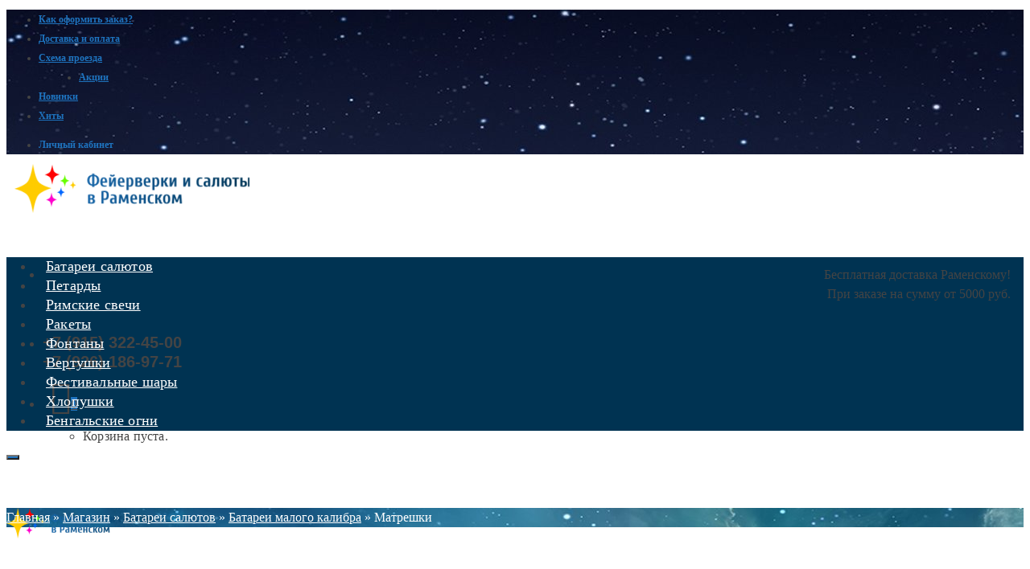

--- FILE ---
content_type: text/html; charset=UTF-8
request_url: https://salut-galaktika.ru/product/%D0%BC%D0%B0%D1%82%D1%80%D0%B5%D1%88%D0%BA%D0%B8/
body_size: 48155
content:
<!DOCTYPE html>
<html class="no-js" lang="ru-RU" itemtype="https://schema.org/Blog" itemscope>
<head>
	<meta charset="UTF-8"><link rel="preload" href="https://salut-galaktika.ru/wp-content/cache/fvm/min/1763142430-css6dce89deddffa00b4c980ec7ab59b7b79ede6f699a1689c731abbdef4f2b1.css" as="style" media="all" />
<link rel="preload" href="https://salut-galaktika.ru/wp-content/cache/fvm/min/1763142430-css9156fadc565234d2dbfc0deb71a6dbf145a343ec682c13f68649f05173c2c.css" as="style" media="all" />
<link rel="preload" href="https://salut-galaktika.ru/wp-content/cache/fvm/min/1763142430-css61ec6b0f9c1fca588c44ba7c49fa80f2e20a78315a8b3ede21292972ac408.css" as="style" media="all" />
<link rel="preload" href="https://salut-galaktika.ru/wp-content/cache/fvm/min/1763142430-cssd8b0957f7b2499e9ef938e3b300cb5edf1be54e465c8ab7906f8540329e46.css" as="style" media="all" />
<link rel="preload" href="https://salut-galaktika.ru/wp-content/cache/fvm/min/1763142430-css98f3b2a0456bb564f7b84eba4440b432db5b91e324da1176681e409018986.css" as="style" media="all" />
<link rel="preload" href="https://salut-galaktika.ru/wp-content/cache/fvm/min/1763142430-css005df3b00c08e64c8220d19282824319c1f3aa9a2a42d1908a798fc008dc8.css" as="style" media="all" />
<link rel="preload" href="https://salut-galaktika.ru/wp-content/cache/fvm/min/1763142430-css0e5b7f13331caf99ed9710bfbaffdc0fff5655cc07a8192778cb48166ca9b.css" as="style" media="all" />
<link rel="preload" href="https://salut-galaktika.ru/wp-content/cache/fvm/min/1763142430-cssbb445dce9dd8b22443742bfee1592444422247c00079df1223d5e496985e2.css" as="style" media="all" />
<link rel="preload" href="https://salut-galaktika.ru/wp-content/cache/fvm/min/1763142430-css252fc730ee921a40e2f4997f2414801a4fb3732e4e61d0f94a8b5f60063ee.css" as="style" media="all" />
<link rel="preload" href="https://salut-galaktika.ru/wp-content/cache/fvm/min/1763142430-css0cbac76cce847813c04c9e510d02a48f10deccc7ed64ebf7b36fcc34964da.css" as="style" media="all" /><script data-cfasync="false">if(navigator.userAgent.match(/MSIE|Internet Explorer/i)||navigator.userAgent.match(/Trident\/7\..*?rv:11/i)){var href=document.location.href;if(!href.match(/[?&]iebrowser/)){if(href.indexOf("?")==-1){if(href.indexOf("#")==-1){document.location.href=href+"?iebrowser=1"}else{document.location.href=href.replace("#","?iebrowser=1#")}}else{if(href.indexOf("#")==-1){document.location.href=href+"&iebrowser=1"}else{document.location.href=href.replace("#","&iebrowser=1#")}}}}</script>
<script data-cfasync="false">class FVMLoader{constructor(e){this.triggerEvents=e,this.eventOptions={passive:!0},this.userEventListener=this.triggerListener.bind(this),this.delayedScripts={normal:[],async:[],defer:[]},this.allJQueries=[]}_addUserInteractionListener(e){this.triggerEvents.forEach(t=>window.addEventListener(t,e.userEventListener,e.eventOptions))}_removeUserInteractionListener(e){this.triggerEvents.forEach(t=>window.removeEventListener(t,e.userEventListener,e.eventOptions))}triggerListener(){this._removeUserInteractionListener(this),"loading"===document.readyState?document.addEventListener("DOMContentLoaded",this._loadEverythingNow.bind(this)):this._loadEverythingNow()}async _loadEverythingNow(){this._runAllDelayedCSS(),this._delayEventListeners(),this._delayJQueryReady(this),this._handleDocumentWrite(),this._registerAllDelayedScripts(),await this._loadScriptsFromList(this.delayedScripts.normal),await this._loadScriptsFromList(this.delayedScripts.defer),await this._loadScriptsFromList(this.delayedScripts.async),await this._triggerDOMContentLoaded(),await this._triggerWindowLoad(),window.dispatchEvent(new Event("wpr-allScriptsLoaded"))}_registerAllDelayedScripts(){document.querySelectorAll("script[type=fvmdelay]").forEach(e=>{e.hasAttribute("src")?e.hasAttribute("async")&&!1!==e.async?this.delayedScripts.async.push(e):e.hasAttribute("defer")&&!1!==e.defer||"module"===e.getAttribute("data-type")?this.delayedScripts.defer.push(e):this.delayedScripts.normal.push(e):this.delayedScripts.normal.push(e)})}_runAllDelayedCSS(){document.querySelectorAll("link[rel=fvmdelay]").forEach(e=>{e.setAttribute("rel","stylesheet")})}async _transformScript(e){return await this._requestAnimFrame(),new Promise(t=>{const n=document.createElement("script");let r;[...e.attributes].forEach(e=>{let t=e.nodeName;"type"!==t&&("data-type"===t&&(t="type",r=e.nodeValue),n.setAttribute(t,e.nodeValue))}),e.hasAttribute("src")?(n.addEventListener("load",t),n.addEventListener("error",t)):(n.text=e.text,t()),e.parentNode.replaceChild(n,e)})}async _loadScriptsFromList(e){const t=e.shift();return t?(await this._transformScript(t),this._loadScriptsFromList(e)):Promise.resolve()}_delayEventListeners(){let e={};function t(t,n){!function(t){function n(n){return e[t].eventsToRewrite.indexOf(n)>=0?"wpr-"+n:n}e[t]||(e[t]={originalFunctions:{add:t.addEventListener,remove:t.removeEventListener},eventsToRewrite:[]},t.addEventListener=function(){arguments[0]=n(arguments[0]),e[t].originalFunctions.add.apply(t,arguments)},t.removeEventListener=function(){arguments[0]=n(arguments[0]),e[t].originalFunctions.remove.apply(t,arguments)})}(t),e[t].eventsToRewrite.push(n)}function n(e,t){let n=e[t];Object.defineProperty(e,t,{get:()=>n||function(){},set(r){e["wpr"+t]=n=r}})}t(document,"DOMContentLoaded"),t(window,"DOMContentLoaded"),t(window,"load"),t(window,"pageshow"),t(document,"readystatechange"),n(document,"onreadystatechange"),n(window,"onload"),n(window,"onpageshow")}_delayJQueryReady(e){let t=window.jQuery;Object.defineProperty(window,"jQuery",{get:()=>t,set(n){if(n&&n.fn&&!e.allJQueries.includes(n)){n.fn.ready=n.fn.init.prototype.ready=function(t){e.domReadyFired?t.bind(document)(n):document.addEventListener("DOMContentLoaded2",()=>t.bind(document)(n))};const t=n.fn.on;n.fn.on=n.fn.init.prototype.on=function(){if(this[0]===window){function e(e){return e.split(" ").map(e=>"load"===e||0===e.indexOf("load.")?"wpr-jquery-load":e).join(" ")}"string"==typeof arguments[0]||arguments[0]instanceof String?arguments[0]=e(arguments[0]):"object"==typeof arguments[0]&&Object.keys(arguments[0]).forEach(t=>{delete Object.assign(arguments[0],{[e(t)]:arguments[0][t]})[t]})}return t.apply(this,arguments),this},e.allJQueries.push(n)}t=n}})}async _triggerDOMContentLoaded(){this.domReadyFired=!0,await this._requestAnimFrame(),document.dispatchEvent(new Event("DOMContentLoaded2")),await this._requestAnimFrame(),window.dispatchEvent(new Event("DOMContentLoaded2")),await this._requestAnimFrame(),document.dispatchEvent(new Event("wpr-readystatechange")),await this._requestAnimFrame(),document.wpronreadystatechange&&document.wpronreadystatechange()}async _triggerWindowLoad(){await this._requestAnimFrame(),window.dispatchEvent(new Event("wpr-load")),await this._requestAnimFrame(),window.wpronload&&window.wpronload(),await this._requestAnimFrame(),this.allJQueries.forEach(e=>e(window).trigger("wpr-jquery-load")),window.dispatchEvent(new Event("wpr-pageshow")),await this._requestAnimFrame(),window.wpronpageshow&&window.wpronpageshow()}_handleDocumentWrite(){const e=new Map;document.write=document.writeln=function(t){const n=document.currentScript,r=document.createRange(),i=n.parentElement;let a=e.get(n);void 0===a&&(a=n.nextSibling,e.set(n,a));const s=document.createDocumentFragment();r.setStart(s,0),s.appendChild(r.createContextualFragment(t)),i.insertBefore(s,a)}}async _requestAnimFrame(){return new Promise(e=>requestAnimationFrame(e))}static run(){const e=new FVMLoader(["keydown","mousemove","touchmove","touchstart","touchend","wheel"]);e._addUserInteractionListener(e)}}FVMLoader.run();</script><meta name="viewport" content="width=device-width, initial-scale=1.0"><meta http-equiv="X-UA-Compatible" content="IE=edge"><title>Матрешки &#8212; Салюты в Раменском</title><meta name='robots' content='max-image-preview:large, max-snippet:-1, max-video-preview:-1' /><link rel="canonical" href="https://salut-galaktika.ru/product/%d0%bc%d0%b0%d1%82%d1%80%d0%b5%d1%88%d0%ba%d0%b8/"><meta name="description" content="Крупная висячая пальма с фиолетовым жемчугом, переходит в крупную висячую пальму с зеленым жемчугом. Большая золотая корона с синим жемчугом, меняется на золоту"><meta property="og:title" content="Матрешки &#8212; Салюты в Раменском"><meta property="og:type" content="product"><meta property="og:image" content="https://salut-galaktika.ru/wp-content/uploads/2022/10/РК7129.png"><meta property="og:image:width" content="800"><meta property="og:image:height" content="800"><meta property="og:image:alt" content="РК7129.png"><meta property="og:description" content="Крупная висячая пальма с фиолетовым жемчугом, переходит в крупную висячую пальму с зеленым жемчугом. Большая золотая корона с синим жемчугом, меняется на золоту"><meta property="og:url" content="https://salut-galaktika.ru/product/%d0%bc%d0%b0%d1%82%d1%80%d0%b5%d1%88%d0%ba%d0%b8/"><meta property="og:locale" content="ru_RU"><meta property="og:site_name" content="Салюты в Раменском"><meta property="article:published_time" content="2022-10-08T14:22:22+03:00"><meta property="article:modified_time" content="2025-12-14T23:41:15+03:00"><meta property="og:updated_time" content="2025-12-14T23:41:15+03:00"><meta property="product:price:amount" content="2200"><meta property="product:price:currency" content="RUB"><meta property="og:availability" content="instock"><meta property="og:type" content="product"><meta name="twitter:card" content="summary_large_image"><meta name="twitter:image" content="https://salut-galaktika.ru/wp-content/uploads/2022/10/РК7129.png"><link rel="alternate" type="application/rss+xml" title="Салюты в Раменском &raquo; Лента" href="https://salut-galaktika.ru/feed/" />
	<link rel="profile" href="https://gmpg.org/xfn/11">
	
	
	<script>(function(html){html.className = html.className.replace(/\bno-js\b/,'js')})(document.documentElement);</script>

























<link rel='stylesheet' id='wp-block-library-css' href='https://salut-galaktika.ru/wp-content/cache/fvm/min/1763142430-css6dce89deddffa00b4c980ec7ab59b7b79ede6f699a1689c731abbdef4f2b1.css' type='text/css' media='all' />
<style id='classic-theme-styles-inline-css' type='text/css' media="all">/*! This file is auto-generated */
.wp-block-button__link{color:#fff;background-color:#32373c;border-radius:9999px;box-shadow:none;text-decoration:none;padding:calc(.667em + 2px) calc(1.333em + 2px);font-size:1.125em}.wp-block-file__button{background:#32373c;color:#fff;text-decoration:none}</style>
<style id='global-styles-inline-css' type='text/css' media="all">body{--wp--preset--color--black:#000;--wp--preset--color--cyan-bluish-gray:#abb8c3;--wp--preset--color--white:#fff;--wp--preset--color--pale-pink:#f78da7;--wp--preset--color--vivid-red:#cf2e2e;--wp--preset--color--luminous-vivid-orange:#ff6900;--wp--preset--color--luminous-vivid-amber:#fcb900;--wp--preset--color--light-green-cyan:#7bdcb5;--wp--preset--color--vivid-green-cyan:#00d084;--wp--preset--color--pale-cyan-blue:#8ed1fc;--wp--preset--color--vivid-cyan-blue:#0693e3;--wp--preset--color--vivid-purple:#9b51e0;--wp--preset--color--ascend-primary:#1e73be;--wp--preset--color--ascend-primary-light:#3287d2;--wp--preset--color--very-light-gray:#eee;--wp--preset--color--very-dark-gray:#444;--wp--preset--gradient--vivid-cyan-blue-to-vivid-purple:linear-gradient(135deg,rgba(6,147,227,1) 0%,rgb(155,81,224) 100%);--wp--preset--gradient--light-green-cyan-to-vivid-green-cyan:linear-gradient(135deg,rgb(122,220,180) 0%,rgb(0,208,130) 100%);--wp--preset--gradient--luminous-vivid-amber-to-luminous-vivid-orange:linear-gradient(135deg,rgba(252,185,0,1) 0%,rgba(255,105,0,1) 100%);--wp--preset--gradient--luminous-vivid-orange-to-vivid-red:linear-gradient(135deg,rgba(255,105,0,1) 0%,rgb(207,46,46) 100%);--wp--preset--gradient--very-light-gray-to-cyan-bluish-gray:linear-gradient(135deg,rgb(238,238,238) 0%,rgb(169,184,195) 100%);--wp--preset--gradient--cool-to-warm-spectrum:linear-gradient(135deg,rgb(74,234,220) 0%,rgb(151,120,209) 20%,rgb(207,42,186) 40%,rgb(238,44,130) 60%,rgb(251,105,98) 80%,rgb(254,248,76) 100%);--wp--preset--gradient--blush-light-purple:linear-gradient(135deg,rgb(255,206,236) 0%,rgb(152,150,240) 100%);--wp--preset--gradient--blush-bordeaux:linear-gradient(135deg,rgb(254,205,165) 0%,rgb(254,45,45) 50%,rgb(107,0,62) 100%);--wp--preset--gradient--luminous-dusk:linear-gradient(135deg,rgb(255,203,112) 0%,rgb(199,81,192) 50%,rgb(65,88,208) 100%);--wp--preset--gradient--pale-ocean:linear-gradient(135deg,rgb(255,245,203) 0%,rgb(182,227,212) 50%,rgb(51,167,181) 100%);--wp--preset--gradient--electric-grass:linear-gradient(135deg,rgb(202,248,128) 0%,rgb(113,206,126) 100%);--wp--preset--gradient--midnight:linear-gradient(135deg,rgb(2,3,129) 0%,rgb(40,116,252) 100%);--wp--preset--font-size--small:13px;--wp--preset--font-size--medium:20px;--wp--preset--font-size--large:36px;--wp--preset--font-size--x-large:42px;--wp--preset--spacing--20:0.44rem;--wp--preset--spacing--30:0.67rem;--wp--preset--spacing--40:1rem;--wp--preset--spacing--50:1.5rem;--wp--preset--spacing--60:2.25rem;--wp--preset--spacing--70:3.38rem;--wp--preset--spacing--80:5.06rem;--wp--preset--shadow--natural:6px 6px 9px rgba(0, 0, 0, 0.2);--wp--preset--shadow--deep:12px 12px 50px rgba(0, 0, 0, 0.4);--wp--preset--shadow--sharp:6px 6px 0px rgba(0, 0, 0, 0.2);--wp--preset--shadow--outlined:6px 6px 0px -3px rgba(255, 255, 255, 1), 6px 6px rgba(0, 0, 0, 1);--wp--preset--shadow--crisp:6px 6px 0px rgba(0, 0, 0, 1)}:where(.is-layout-flex){gap:.5em}:where(.is-layout-grid){gap:.5em}body .is-layout-flow>.alignleft{float:left;margin-inline-start:0;margin-inline-end:2em}body .is-layout-flow>.alignright{float:right;margin-inline-start:2em;margin-inline-end:0}body .is-layout-flow>.aligncenter{margin-left:auto!important;margin-right:auto!important}body .is-layout-constrained>.alignleft{float:left;margin-inline-start:0;margin-inline-end:2em}body .is-layout-constrained>.alignright{float:right;margin-inline-start:2em;margin-inline-end:0}body .is-layout-constrained>.aligncenter{margin-left:auto!important;margin-right:auto!important}body .is-layout-constrained>:where(:not(.alignleft):not(.alignright):not(.alignfull)){max-width:var(--wp--style--global--content-size);margin-left:auto!important;margin-right:auto!important}body .is-layout-constrained>.alignwide{max-width:var(--wp--style--global--wide-size)}body .is-layout-flex{display:flex}body .is-layout-flex{flex-wrap:wrap;align-items:center}body .is-layout-flex>*{margin:0}body .is-layout-grid{display:grid}body .is-layout-grid>*{margin:0}:where(.wp-block-columns.is-layout-flex){gap:2em}:where(.wp-block-columns.is-layout-grid){gap:2em}:where(.wp-block-post-template.is-layout-flex){gap:1.25em}:where(.wp-block-post-template.is-layout-grid){gap:1.25em}.has-black-color{color:var(--wp--preset--color--black)!important}.has-cyan-bluish-gray-color{color:var(--wp--preset--color--cyan-bluish-gray)!important}.has-white-color{color:var(--wp--preset--color--white)!important}.has-pale-pink-color{color:var(--wp--preset--color--pale-pink)!important}.has-vivid-red-color{color:var(--wp--preset--color--vivid-red)!important}.has-luminous-vivid-orange-color{color:var(--wp--preset--color--luminous-vivid-orange)!important}.has-luminous-vivid-amber-color{color:var(--wp--preset--color--luminous-vivid-amber)!important}.has-light-green-cyan-color{color:var(--wp--preset--color--light-green-cyan)!important}.has-vivid-green-cyan-color{color:var(--wp--preset--color--vivid-green-cyan)!important}.has-pale-cyan-blue-color{color:var(--wp--preset--color--pale-cyan-blue)!important}.has-vivid-cyan-blue-color{color:var(--wp--preset--color--vivid-cyan-blue)!important}.has-vivid-purple-color{color:var(--wp--preset--color--vivid-purple)!important}.has-black-background-color{background-color:var(--wp--preset--color--black)!important}.has-cyan-bluish-gray-background-color{background-color:var(--wp--preset--color--cyan-bluish-gray)!important}.has-white-background-color{background-color:var(--wp--preset--color--white)!important}.has-pale-pink-background-color{background-color:var(--wp--preset--color--pale-pink)!important}.has-vivid-red-background-color{background-color:var(--wp--preset--color--vivid-red)!important}.has-luminous-vivid-orange-background-color{background-color:var(--wp--preset--color--luminous-vivid-orange)!important}.has-luminous-vivid-amber-background-color{background-color:var(--wp--preset--color--luminous-vivid-amber)!important}.has-light-green-cyan-background-color{background-color:var(--wp--preset--color--light-green-cyan)!important}.has-vivid-green-cyan-background-color{background-color:var(--wp--preset--color--vivid-green-cyan)!important}.has-pale-cyan-blue-background-color{background-color:var(--wp--preset--color--pale-cyan-blue)!important}.has-vivid-cyan-blue-background-color{background-color:var(--wp--preset--color--vivid-cyan-blue)!important}.has-vivid-purple-background-color{background-color:var(--wp--preset--color--vivid-purple)!important}.has-black-border-color{border-color:var(--wp--preset--color--black)!important}.has-cyan-bluish-gray-border-color{border-color:var(--wp--preset--color--cyan-bluish-gray)!important}.has-white-border-color{border-color:var(--wp--preset--color--white)!important}.has-pale-pink-border-color{border-color:var(--wp--preset--color--pale-pink)!important}.has-vivid-red-border-color{border-color:var(--wp--preset--color--vivid-red)!important}.has-luminous-vivid-orange-border-color{border-color:var(--wp--preset--color--luminous-vivid-orange)!important}.has-luminous-vivid-amber-border-color{border-color:var(--wp--preset--color--luminous-vivid-amber)!important}.has-light-green-cyan-border-color{border-color:var(--wp--preset--color--light-green-cyan)!important}.has-vivid-green-cyan-border-color{border-color:var(--wp--preset--color--vivid-green-cyan)!important}.has-pale-cyan-blue-border-color{border-color:var(--wp--preset--color--pale-cyan-blue)!important}.has-vivid-cyan-blue-border-color{border-color:var(--wp--preset--color--vivid-cyan-blue)!important}.has-vivid-purple-border-color{border-color:var(--wp--preset--color--vivid-purple)!important}.has-vivid-cyan-blue-to-vivid-purple-gradient-background{background:var(--wp--preset--gradient--vivid-cyan-blue-to-vivid-purple)!important}.has-light-green-cyan-to-vivid-green-cyan-gradient-background{background:var(--wp--preset--gradient--light-green-cyan-to-vivid-green-cyan)!important}.has-luminous-vivid-amber-to-luminous-vivid-orange-gradient-background{background:var(--wp--preset--gradient--luminous-vivid-amber-to-luminous-vivid-orange)!important}.has-luminous-vivid-orange-to-vivid-red-gradient-background{background:var(--wp--preset--gradient--luminous-vivid-orange-to-vivid-red)!important}.has-very-light-gray-to-cyan-bluish-gray-gradient-background{background:var(--wp--preset--gradient--very-light-gray-to-cyan-bluish-gray)!important}.has-cool-to-warm-spectrum-gradient-background{background:var(--wp--preset--gradient--cool-to-warm-spectrum)!important}.has-blush-light-purple-gradient-background{background:var(--wp--preset--gradient--blush-light-purple)!important}.has-blush-bordeaux-gradient-background{background:var(--wp--preset--gradient--blush-bordeaux)!important}.has-luminous-dusk-gradient-background{background:var(--wp--preset--gradient--luminous-dusk)!important}.has-pale-ocean-gradient-background{background:var(--wp--preset--gradient--pale-ocean)!important}.has-electric-grass-gradient-background{background:var(--wp--preset--gradient--electric-grass)!important}.has-midnight-gradient-background{background:var(--wp--preset--gradient--midnight)!important}.has-small-font-size{font-size:var(--wp--preset--font-size--small)!important}.has-medium-font-size{font-size:var(--wp--preset--font-size--medium)!important}.has-large-font-size{font-size:var(--wp--preset--font-size--large)!important}.has-x-large-font-size{font-size:var(--wp--preset--font-size--x-large)!important}.wp-block-navigation a:where(:not(.wp-element-button)){color:inherit}:where(.wp-block-post-template.is-layout-flex){gap:1.25em}:where(.wp-block-post-template.is-layout-grid){gap:1.25em}:where(.wp-block-columns.is-layout-flex){gap:2em}:where(.wp-block-columns.is-layout-grid){gap:2em}.wp-block-pullquote{font-size:1.5em;line-height:1.6}</style>
<style id='woocommerce-inline-inline-css' type='text/css' media="all">.woocommerce form .form-row .required{visibility:visible}</style>

<style id='kadence-blocks-global-variables-inline-css' type='text/css' media="all">:root{--global-kb-font-size-sm:clamp(0.8rem, 0.73rem + 0.217vw, 0.9rem);--global-kb-font-size-md:clamp(1.1rem, 0.995rem + 0.326vw, 1.25rem);--global-kb-font-size-lg:clamp(1.75rem, 1.576rem + 0.543vw, 2rem);--global-kb-font-size-xl:clamp(2.25rem, 1.728rem + 1.63vw, 3rem);--global-kb-font-size-xxl:clamp(2.5rem, 1.456rem + 3.26vw, 4rem);--global-kb-font-size-xxxl:clamp(2.75rem, 0.489rem + 7.065vw, 6rem)}:root{--global-palette1:#3182CE;--global-palette2:#2B6CB0;--global-palette3:#1A202C;--global-palette4:#2D3748;--global-palette5:#4A5568;--global-palette6:#718096;--global-palette7:#EDF2F7;--global-palette8:#F7FAFC;--global-palette9:#ffffff}</style>
<link rel='stylesheet' id='ascend_main-css' href='https://salut-galaktika.ru/wp-content/cache/fvm/min/1763142430-css9156fadc565234d2dbfc0deb71a6dbf145a343ec682c13f68649f05173c2c.css' type='text/css' media='all' />
<link rel='stylesheet' id='ascend_woo-css' href='https://salut-galaktika.ru/wp-content/cache/fvm/min/1763142430-css61ec6b0f9c1fca588c44ba7c49fa80f2e20a78315a8b3ede21292972ac408.css' type='text/css' media='all' />
<link rel='stylesheet' id='ascend_select2-css' href='https://salut-galaktika.ru/wp-content/cache/fvm/min/1763142430-cssd8b0957f7b2499e9ef938e3b300cb5edf1be54e465c8ab7906f8540329e46.css' type='text/css' media='all' />
<link rel='stylesheet' id='ascend_posttype-css' href='https://salut-galaktika.ru/wp-content/cache/fvm/min/1763142430-css98f3b2a0456bb564f7b84eba4440b432db5b91e324da1176681e409018986.css' type='text/css' media='all' />
<link rel='stylesheet' id='ascend_pb-css' href='https://salut-galaktika.ru/wp-content/cache/fvm/min/1763142430-css005df3b00c08e64c8220d19282824319c1f3aa9a2a42d1908a798fc008dc8.css' type='text/css' media='all' />
<link rel='stylesheet' id='ascend_icons-css' href='https://salut-galaktika.ru/wp-content/cache/fvm/min/1763142430-css0e5b7f13331caf99ed9710bfbaffdc0fff5655cc07a8192778cb48166ca9b.css' type='text/css' media='all' />
<link rel='stylesheet' id='kadence_child-css' href='https://salut-galaktika.ru/wp-content/cache/fvm/min/1763142430-cssbb445dce9dd8b22443742bfee1592444422247c00079df1223d5e496985e2.css' type='text/css' media='all' />
<link rel='stylesheet' id='redux-google-fonts-ascend-css' href='https://salut-galaktika.ru/wp-content/cache/fvm/min/1763142430-css252fc730ee921a40e2f4997f2414801a4fb3732e4e61d0f94a8b5f60063ee.css' type='text/css' media='all' />
<script type='text/javascript' src='https://salut-galaktika.ru/wp-includes/js/jquery/jquery.min.js?ver=3.7.0' id='jquery-core-js'></script>
<script type='text/javascript' src='https://salut-galaktika.ru/wp-includes/js/jquery/jquery-migrate.min.js?ver=3.4.1' id='jquery-migrate-js'></script>


<script type='text/javascript' src='https://salut-galaktika.ru/wp-content/themes/ascend_premium/assets/js/vendor/custom-modernizer-min.js?ver=1.9.23' id='modernizrc-js'></script>






<script type="text/javascript">var light_error = "The image could not be loaded.", light_of = "%curr% of %total%";</script><style type="text/css" id="kt-custom-css" media="all">a,.primary-color,.postlist article .entry-content a.more-link:hover,.widget_price_filter .price_slider_amount .button,.product .product_meta a:hover,.star-rating,.above-footer-widgets a:not(.button):hover,.sidebar a:not(.button):hover,.elementor-widget-sidebar a:not(.button):hover,.footerclass a:hover,.posttags a:hover,.tagcloud a:hover,.kt_bc_nomargin #kadbreadcrumbs a:hover,#kadbreadcrumbs a:hover,.wp-pagenavi a:hover,.woocommerce-pagination ul.page-numbers li a:hover,.woocommerce-pagination ul.page-numbers li span:hover,.has-ascend-primary-color{color:#1e73be}.comment-content a:not(.button):hover,.entry-content p a:not(.button):not(.select2-choice):not([data-rel="lightbox"]):hover,.kt_product_toggle_outer .toggle_grid:hover,.kt_product_toggle_outer .toggle_list:hover,.kt_product_toggle_outer .toggle_grid.toggle_active,.kt_product_toggle_outer .toggle_list.toggle_active,.product .product_meta a,.product .woocommerce-tabs .wc-tabs>li.active>a,.product .woocommerce-tabs .wc-tabs>li.active>a:hover,.product .woocommerce-tabs .wc-tabs>li.active>a:focus,#payment ul.wc_payment_methods li.wc_payment_method input[type=radio]:first-child:checked+label,.kt-woo-account-nav .woocommerce-MyAccount-navigation ul li.is-active a,a.added_to_cart,.widget_pages ul li.kt-drop-toggle>.kt-toggle-sub,.widget_categories ul li.kt-drop-toggle>.kt-toggle-sub,.widget_product_categories ul li.kt-drop-toggle>.kt-toggle-sub,.widget_recent_entries ul li a:hover~.kt-toggle-sub,.widget_recent_comments ul li a:hover~.kt-toggle-sub,.widget_archive ul li a:hover~.kt-toggle-sub,.widget_pages ul li a:hover~.kt-toggle-sub,.widget_categories ul li a:hover~.kt-toggle-sub,.widget_meta ul li a:hover~.kt-toggle-sub,.widget_product_categories ul li a:hover~.kt-toggle-sub,.kt-tabs.kt-tabs-style2>li>a:hover,.kt-tabs>li.active>a,.kt-tabs>li.active>a:hover,.kt-tabs>li.active>a:focus,.kt_bc_nomargin #kadbreadcrumbs a:hover,#kadbreadcrumbs a:hover,.footerclass .menu li a:hover,.widget_recent_entries ul li a:hover,.posttags a:hover,.tagcloud a:hover,.widget_recent_comments ul li a:hover,.widget_archive ul li a:hover,.widget_pages ul li a:hover,.widget_categories ul li a:hover,.widget_meta ul li a:hover,.widget_product_categories ul li a:hover,.box-icon-item .icon-container .icon-left-highlight,.box-icon-item .icon-container .icon-right-highlight,.widget_pages ul li.current-cat>a,.widget_categories ul li.current-cat>a,.widget_product_categories ul li.current-cat>a,#payment ul.wc_payment_methods li.wc_payment_method input[type=radio]:first-child:checked+label:before,.wp-pagenavi .current,.wp-pagenavi a:hover,.kt-mobile-header-toggle .kt-extras-label.header-underscore-icon,.woocommerce-pagination ul.page-numbers li a.current,.woocommerce-pagination ul.page-numbers li span.current,.woocommerce-pagination ul.page-numbers li a:hover,.woocommerce-pagination ul.page-numbers li span:hover,.widget_layered_nav ul li.chosen a,.widget_layered_nav_filters ul li a,.widget_rating_filter ul li.chosen a,.variations .kad_radio_variations label.selectedValue,.variations .kad_radio_variations label:hover{border-color:#1e73be}.kt-header-extras span.kt-cart-total,.btn,.button,.submit,button,input[type="submit"],.portfolio-loop-image-container .portfolio-hover-item .portfolio-overlay-color,.kt_product_toggle_outer .toggle_grid.toggle_active,.kt_product_toggle_outer .toggle_list.toggle_active,.product .woocommerce-tabs .wc-tabs>li.active>a,.product .woocommerce-tabs .wc-tabs>li.active>a:hover,.product .woocommerce-tabs .wc-tabs>li.active>a:focus,.product .woocommerce-tabs .wc-tabs:before,.woocommerce-info,.woocommerce-message,.woocommerce-noreviews,p.no-comments,.widget_pages ul li ul li.current-cat>a:before,.widget_categories ul li ul li.current-cat>a:before,.widget_product_categories ul li ul li.current-cat>a:before,.widget_pages ul li ul li a:hover:before,.widget_categories ul li ul li a:hover:before,.widget_product_categories ul li ul li a:hover:before,.kadence_recent_posts a.posts_widget_readmore:hover:before,.kt-accordion>.panel h5:after,.kt-tabs:before,.image_menu_overlay,.kadence_social_widget a:hover,.kt-tabs>li.active>a,.kt-tabs>li.active>a:hover,.kt-tabs>li.active>a:focus,.widget_pages ul li.current-cat>.count,.widget_categories ul li.current-cat>.count,.widget_product_categories ul li.current-cat>.count,.widget_recent_entries ul li a:hover~.count,.widget_recent_comments ul li a:hover~.count,.widget_archive ul li a:hover~.count,.widget_pages ul li a:hover~.count,.widget_categories ul li a:hover~.count,.widget_meta ul li a:hover~.count,.widget_product_categories ul li a:hover~.count,#payment ul.wc_payment_methods li.wc_payment_method input[type=radio]:first-child:checked+label:before,.select2-results .select2-highlighted,.wp-pagenavi .current,.kt-header-extras span.kt-cart-total,.kt-mobile-header-toggle span.kt-cart-total,.woocommerce-pagination ul.page-numbers li a.current,.woocommerce-pagination ul.page-numbers li span.current,.widget_price_filter .ui-slider .ui-slider-handle,.widget_layered_nav ul li.chosen span.count,.widget_layered_nav_filters ul li span.count,.variations .kad_radio_variations label.selectedValue,.box-icon-item .menu-icon-read-more .read-more-highlight,.select2-container--default .select2-results__option--highlighted[aria-selected],p.demo_store,.has-ascend-primary-background-color{background:#1e73be}@media (max-width:767px){.filter-set li a.selected{background:#1e73be}}.has-ascend-primary-light-color{color:#3287d2}.has-ascend-primary-light-background-color{background-color:#3287d2}.kad-header-height{height:100px}@media (max-width:767px){.kt_mobile_slider{display:block}.kt_desktop_slider{display:none}}.kad-topbar-height{min-height:36px}.kad-mobile-header-height{height:80px}#wrapper .footerclass .footer-widget-title span,body.body-style-bubbled #wrapper .footerclass .footer-widget-title span{background:transparent}.footerclass .footer-widget-title:before{top:100%}.titleclass .entry-title{font-size:28px}@media (max-width:768px){.titleclass .entry-title{font-size:30px}}.titleclass .subtitle{font-size:40px}@media (max-width:768px){.titleclass .subtitle{font-size:20px}}.titleclass .page-header{height:100px}@media (max-width:768px){.titleclass .page-header{height:120px}}.product_item .product_archive_title{min-height:20px}.second-navclass .sf-menu>li:after{background:#fff}.kt-header-extras .kadence_social_widget a,.mobile-header-container .kt-mobile-header-toggle button{color:#444}button.mobile-navigation-toggle .kt-mnt span{background:#444}.kt-header-extras .kadence_social_widget a:hover{color:#fff}.pop-modal-body .kt-woo-account-nav .kad-customer-name h5,.pop-modal-body .kt-woo-account-nav a,.pop-modal-body ul.product_list_widget li a:not(.remove),.pop-modal-body ul.product_list_widget{color:#fff}.kt-mobile-menu form.search-form input[type="search"]::-webkit-input-placeholder{color:#fff}.kt-mobile-menu form.search-form input[type="search"]:-ms-input-placeholder{color:#fff}.kt-mobile-menu form.search-form input[type="search"]::-moz-placeholder{color:#fff}.page-header{text-align:left}.kt-header-extras #kad-head-cart-popup ul a:not(.remove),.kt-header-extras #kad-head-cart-popup ul .quantity,.kt-header-extras #kad-head-cart-popup ul li.empty,.kad-header-menu-inner .kt-header-extras .kt-woo-account-nav h5,.kad-relative-vertical-content .kt-header-extras .kt-woo-account-nav h5{color:#444}.products.kt-content-carousel .product_item{margin-bottom:0}.product_item .button{opacity:1}.product_item .product_action_wrap{opacity:1;visibility:visible;position:relative;bottom:0}.product_item:hover .product_action_wrap:before{display:none}.variations .kad_radio_variations label.kt_disabled:after{content:"Нет в наличии"!important}.titleclass .entry-title,.titleclass .top-contain-title{text-transform:uppercase}.titleclass .subtitle{text-transform:uppercase}.container-fullwidth .entry-content .aligncenter[class^=wp-block]{max-width:1140px}.topbar_act{margin-left:50px}.kad-header-height{padding-left:5px}.top_phone{font-family:'Cuprum',sans-serif;font-weight:700;border-right:1px dashed #01a1e4;padding:10px 15px 10px 0;font-size:20px}.top_message{text-align:right}div#custom_html-3{border-right:1px dashed #01a1e4;padding:10px 15px 10px 0}li.menu-cart-icon-kt.sf-dropdown{padding:10px 0 0 10px}.kt-icon-bag:before{content:"\f217";font-size:42px}.kt-header-extras span.kt-cart-total{top:-28px;right:10px}.mobile_phone{padding:10px 0;margin:0;font-family:Cuprum;font-size:22px}.second-navclass .nav-second .sf-menu{justify-content:left;margin-left:-6px}.second-navclass .nav-second{text-align:left}.second-navclass .sf-menu>li>a{padding:15px 15px}h1.page_head_title.home_head_title.entry-title{background:yellowgreen;font-family:'Open Sans',sans-serif;padding:10px}.h_features img{float:left;margin-right:5px}.h_features .kadence_image_widget_caption{text-align:left;display:block;color:green;padding:0;line-height:normal}.h_features .kadence_image_widget_caption span{font-size:12px;color:#333}aside#ktsidebar{background:#fff}body.siteorigin-panels:not(.single-product):not(.woocommerce-checkout):not(.single-post) #ktsidebar{padding-top:15px}ul.product-categories li a{font-family:'Cuprum',sans-serif;font-size:18px;padding-bottom:2px}.details_product_item .elementor-element p,.entry-content p{margin:0}.home-product-carousel.home-margin.home-padding{padding:0}.home-padding.home-margin.image-menu-modual{padding-top:0}li.woocommerce-widget-layered-nav-list__item.wc-layered-nav-term{min-width:30%;display:inline-block;margin-right:5px}.toggle_grid,.toggle_list,.kad-shop-top .woocommerce-ordering .select2-container{background:#fff}.video{margin-top:-65%;position:absolute;margin-left:35%}.video a.vp-a{font-size:26px}.video button{background:#d40000;border-radius:10px;border:4px solid #fff}.YouTubePopUp-Close{float:right;position:relative;top:34px;left:36px;background:red;padding:5px 5px 0 5px}del span.woocommerce-Price-amount.amount{color:red}span.onsale{top:0;height:16px}.kt_item_fade_in .sku{float:right;font-size:14px;font-family:Cuprum;margin-top:-12px;color:slategrey}.new-product-meta.pa_trademark{margin-top:-12px;font-size:14px;border-bottom:1px dashed #01a1e4;padding-bottom:6px}.new-product-meta.pa_caliber:empty,.new-product-meta.pa_work-time:empty,.new-product-meta.pa_height:empty,.new-product-meta.pa_charge:empty{display:none}.new-product-meta.pa_caliber,.new-product-meta.pa_charge,.new-product-meta.pa_pack,.new-product-meta.pa_work-time,.new-product-meta.pa_height{display:inline-block;margin-right:10px;max-width:fit-content;font-size:14px;line-height:14px}.new-product-meta.pa_caliber p:before{content:"\f192";margin-right:2px;font-family:FontAwesome}.new-product-meta.pa_caliber p:after{content:"\201d"}.new-product-meta.pa_charge p:before{content:"\f1e2";margin-right:2px;font-family:FontAwesome}.new-product-meta.pa_pack p:before{content:"\f1b3";margin-right:2px;font-family:FontAwesome}.new-product-meta.pa_work-time p:before{content:"\f017";margin-right:2px;font-family:FontAwesome}.new-product-meta.pa_work-time p:after{content:"сек.";margin-left:2px}.new-product-meta.pa_height p:before{content:"\f062";margin-right:2px;font-family:FontAwesome}.new-product-meta.pa_height p:after{content:"м.";margin-left:2px}.new-product-meta.pa_minimal-unit{border-top:1px dashed lightgray;margin-top:5px;font-size:14px}.new-product-meta.pa_minimal-unit p:before{content:"Минимальный заказ: "}.new-product-meta.pa_unit-price{float:right;font-size:14px;margin-top:5px;color:slategray}.new-product-meta.pa_unit-price p:after{content:" \20BD/шт."}.desc_bottom{font-size:14px;text-align:justify;border-top:1px dashed #01a1e4;padding-top:15px;margin-top:10px}.kt_bc_nomargin #kadbreadcrumbs{color:#fff;background-image:url(/wp-content/uploads/2019/02/breadcrumbs.jpg);background-position:top center}.kt_bc_nomargin #kadbreadcrumbs a{color:#fff}#kadbreadcrumbs a:hover{color:yellow}.single-product.kt-product-style-large-image .on-sale-container .onsale{width:100%;margin-left:0;left:0}.video-player{position:relative;padding-bottom:56.25%;padding-top:25px;height:0;margin-bottom:15px}.video-player iframe{position:absolute;top:0;left:0;width:100%;height:100%}.entry-summary form.cart{display:inline-block;float:right}.entry-summary p.price{display:inline-block;max-width:fit-content;margin-top:10px}.cart-summary{display:none}</style>	<noscript><style>.woocommerce-product-gallery{ opacity: 1 !important; }</style></noscript>
	
<script type="text/javascript" >
    (function(m,e,t,r,i,k,a){m[i]=m[i]||function(){(m[i].a=m[i].a||[]).push(arguments)};
        m[i].l=1*new Date();k=e.createElement(t),a=e.getElementsByTagName(t)[0],k.async=1,k.src=r,a.parentNode.insertBefore(k,a)})
    (window, document, "script", "https://mc.yandex.ru/metrika/tag.js", "ym");

    ym(55841530, "init", {
        id:55841530,
        clickmap:true,
        trackLinks:true,
        accurateTrackBounce:false,
        webvisor:true,
	        });
</script>
<noscript><div><img src="https://mc.yandex.ru/watch/55841530" style="position:absolute; left:-9999px;" alt="" /></div></noscript>


<link rel="icon" href="https://salut-galaktika.ru/wp-content/uploads/2019/02/picon.png" sizes="192x192" />


<style type="text/css" title="dynamic-css" class="options-output" media="all">.topbarclass{font-weight:700;font-size:12px}.titleclass{background-color:#444;background-position:center bottom;background-image:url(https://salut-galaktika.ru/wp-content/uploads/2019/02/breadcrumbs.jpg)}.titleclass .top-contain-title{color:#fff}.titleclass .subtitle,.titleclass .page-header-inner #kadbreadcrumbs,.titleclass .page-header-inner #kadbreadcrumbs a{color:#fff}.kt-home-icon-menu .box-icon-item .icon-container{border-color:transparent}.product_item .product_archive_title{font-family:Cuprum;text-transform:none;line-height:22px;letter-spacing:0;font-weight:700;font-style:normal;color:#1e73be;font-size:18px}.topbarclass,.topbarclass .sf-menu ul{background-position:center top;background-image:url(https://salut-galaktika.ru/wp-content/uploads/2019/02/topbar.jpg)}.footerclass,.footerclass .footer-widget-title span,body.body-style-bubbled .footerclass .footer-widget-title span{background-image:url(https://salut-galaktika.ru/wp-content/uploads/2019/02/topbar.jpg)}h1,.h1class{font-family:Cuprum;line-height:32px;letter-spacing:0;font-weight:700;font-style:normal;color:#444;font-size:32px}h2,.h2class{font-family:"Source Sans Pro";line-height:40px;letter-spacing:1.2px;font-weight:400;font-style:normal;color:#444;font-size:32px}h3{font-family:Cuprum;line-height:40px;letter-spacing:0;font-weight:400;font-style:normal;color:#444;font-size:28px}h4{font-family:Cuprum;line-height:40px;letter-spacing:1.2px;font-weight:400;font-style:normal;color:#555;font-size:24px}h5{font-family:"Source Sans Pro";line-height:24px;letter-spacing:1.2px;font-weight:400;font-style:normal;color:#555;font-size:18px}.titleclass .subtitle{font-family:"Open Sans";letter-spacing:1.2px;font-weight:400;font-style:normal}body{font-family:"Open Sans";line-height:24px;letter-spacing:0;font-weight:400;font-style:normal;color:#444;font-size:16px}.nav-main ul.sf-menu>li>a,.kad-header-menu-inner .kt-header-extras ul.sf-menu>li>a,.kad-header-menu-inner .kt-header-extras .kt-extras-label [class*="kt-icon-"],.kt-header-extras .sf-vertical>li>a{font-family:Cuprum;text-transform:uppercase;line-height:24px;letter-spacing:.2px;font-weight:400;font-style:normal;color:#444;font-size:16px}.nav-main ul.sf-menu>li>a:hover,.nav-main ul.sf-menu>li.sfHover>a,.kt-header-extras .sf-vertical>li>a:hover{color:#000}button.mobile-navigation-toggle:hover .kt-mnt span{background:#000}.nav-main ul.sf-menu>li.current-menu-item>a{color:#000}.second-navclass{background-color:#003352}.second-navclass .sf-menu>li>a{font-family:Cuprum;text-transform:initial;line-height:18px;letter-spacing:.2px;font-weight:400;font-style:normal;color:#fff;font-size:18px}.nav-main ul.sf-menu ul,.nav-main ul.sf-menu ul a,.second-navclass ul.sf-menu ul a,.kad-header-menu-inner .kt-header-extras ul.sf-menu ul,.kad-relative-vertical-content .kt-header-extras ul.sf-menu ul,.second-navclass .sf-menu>li.kt-lgmenu>ul,.nav-main .sf-menu>li.kt-lgmenu>ul{background:#fff}.nav-main ul.sf-menu ul a,.second-navclass ul.sf-menu ul a,.kad-header-menu-inner .kt-header-extras .kt-woo-account-nav a,.kad-relative-vertical-content .kt-header-extras .kt-woo-account-nav a,.kt-header-extras p.woocommerce-mini-cart__empty-message{font-family:Cuprum;line-height:24px;letter-spacing:.2px;font-weight:400;color:#444;font-size:16px}.nav-main ul.sf-menu ul a:hover,.nav-main ul.sf-menu>li:not(.kt-lgmenu) ul li.sfHover>a,.nav-main ul.sf-menu ul li.current-menu-item>a,.second-navclass ul.sf-menu ul a:hover,.second-navclass ul.sf-menu li:not(.kt-lgmenu) ul li.sfHover>a,.second-navclass ul.sf-menu ul li.current-menu-item>a,.kad-header-menu-inner .kt-header-extras .kt-woo-account-nav a:hover,body.woocommerce-account .kad-header-menu-inner .kt-header-extras .kt-woo-account-nav li.is-active a,.kad-relative-vertical-content .kt-header-extras .kt-woo-account-nav a:hover,body.woocommerce-account .kad-relative-vertical-content .kt-header-extras .kt-woo-account-nav li.is-active a{color:#000}.mfp-slide #kt-mobile-menu,.mfp-slide #kt-mobile-cart,.mfp-slide #kt-mobile-account{background-size:cover;background-image:url(https://salut-galaktika.ru/wp-content/uploads/2019/02/topbar.jpg)}.kad-mobile-nav li a,.kad-mobile-nav li,.kt-mobile-menu form.search-form input[type="search"].search-field,.kt-mobile-menu form.search-form .search-submit,.mfp-slide #kt-mobile-account,.mfp-slide #kt-mobile-cart{font-family:Cuprum;text-transform:uppercase;line-height:20px;letter-spacing:.2px;font-weight:400;font-style:normal;color:#fff;font-size:16px}</style></head>
<body class="product-template-default single single-product postid-19028 wp-custom-logo wp-embed-responsive theme-ascend_premium woocommerce woocommerce-page woocommerce-no-js kad-header-position-above kt-showsub-indicator kt-use-select2 kt-topbar-enabled  body-style-normal none-trans-header not_ie kt-product-style-large-image kt-product-style-split-image">
		<div id="wrapper" class="container">
	<header id="kad-header-menu" class="headerclass-outer kt-header-position-above kt-header-layout-extra-middle clearfix" data-sticky="none" data-shrink="0" data-start-height="100" data-shrink-height="100">
	<div class="outside-top-headerclass">
	<div class="kad-header-topbar-primary-outer">
 	<div id="topbar" class="topbarclass">
    <div class="container kad-topbar-height topbar-flex">
    	<div class="kt-topbar-left">
	    	        	<div class="kad-topbar-flex-item kad-topbar-menu kad-topbar-item-left">
             	<ul id="menu-topbar" class="sf-menu sf-menu-normal"><li class="menu-item menu-item-type-post_type menu-item-object-page menu-item-privacy-policy menu-item-4562"><a rel="privacy-policy" href="https://salut-galaktika.ru/how-to/">Как оформить заказ?</a></li>
<li class="menu-item menu-item-type-post_type menu-item-object-page menu-item-4553"><a href="https://salut-galaktika.ru/dostavka-i-oplata/">Доставка и оплата</a></li>
<li class="menu-item menu-item-type-post_type menu-item-object-page menu-item-4545"><a href="https://salut-galaktika.ru/contact/">Схема проезда</a></li>
<li class="topbar_act menu-item menu-item-type-custom menu-item-object-custom menu-item-1708"><a href="#"><i class="kt-icon-percent"></i><span>Акции</span></a></li>
<li class="topbar_new menu-item menu-item-type-custom menu-item-object-custom menu-item-1706"><a href="#"><i class="kt-icon-rocket"></i><span>Новинки</span></a></li>
<li class="topbar_hit menu-item menu-item-type-custom menu-item-object-custom menu-item-1707"><a href="#"><i class="kt-icon-star"></i><span>Хиты</span></a></li>
</ul>            </div>
   		    </div>
	    <div class="kt-topbar-right">
		    	<div class="kad-topbar-flex-item kad-topbar-account kt-header-extras kad-topbar-item-right">
	      	<ul class="sf-menu sf-menu-normal">
		    	<li class="menu-account-icon-kt sf-dropdown">
		        			                					             		<a class="menu-account-btn kt-pop-modal" data-mfp-src="#kt-extras-modal-login">
				                		<span class="kt-extras-label"><span>Личный кабинет</span></span>
				            		</a>
				             		          			    	</li>
		    </ul>
        </div>
    	    </div>
    </div> 
</div>	<div class="outside-headerclass">
		<div class="kad-header-menu-outer headerclass">
		    <div class="kad-header-menu-inner container">
		    			        	<div class="kad-header-flex kad-header-height">
			        	<div class="kad-left-header kt-header-flex-item">
			        		<div id="logo" class="logocase kad-header-height"><a class="brand logofont" href="https://salut-galaktika.ru/"><img src="https://salut-galaktika.ru/wp-content/uploads/2025/11/newlogo-1-292x61.png" width="292" height="61" srcset="https://salut-galaktika.ru/wp-content/uploads/2025/11/newlogo-1-292x61.png 292w, https://salut-galaktika.ru/wp-content/uploads/2025/11/newlogo-1-300x63.png 300w, https://salut-galaktika.ru/wp-content/uploads/2025/11/newlogo-1-320x66.png 320w, https://salut-galaktika.ru/wp-content/uploads/2025/11/newlogo-1-160x33.png 160w, https://salut-galaktika.ru/wp-content/uploads/2025/11/newlogo-1-180x38.png 180w, https://salut-galaktika.ru/wp-content/uploads/2025/11/newlogo-1.png 350w" sizes="(max-width: 292px) 100vw, 292px" class="ascend-logo" style="max-height:61px" alt="Салюты в Раменском"></a></div>			           	</div> 
			            <div class="kad-center-header kt-header-flex-item">
			            		<div class="kt-header-extras clearfix">
		<ul class="sf-menu sf-menu-normal">
									 
							<li class="menu-widget-area-kt">
								<div id="custom_html-3" class="widget_text widget-1 widget-first kt-above-lg-widget-area widget_custom_html"><div class="widget_text widget-inner"><div class="textwidget custom-html-widget"><div class="top_message">
	Бесплатная доставка Раменскому!<br>При заказе на сумму от 5000 руб.
</div></div></div></div>							</li> 
										</ul>
	</div>
				            </div>  
			            <div class="kad-right-header kt-header-flex-item">
			            						    </div>  
					     <div class="kad-far-right-header kt-header-flex-item">
			            		<div class="kt-header-extras clearfix">
		<ul class="sf-menu sf-menu-normal">
									 
							<li class="menu-widget-area-kt kt-second-header-widget-area">
								<div id="custom_html-2" class="widget_text widget-1 widget-first kt-above-lg-widget-area widget_custom_html"><div class="widget_text widget-inner"><div class="textwidget custom-html-widget"><div class="top_phone">+7 (915) 322-45-00<br>+7 (926) 186-97-71</div></div></div></div>							</li> 
																	<li class="menu-cart-icon-kt sf-dropdown">
										<a class="menu-cart-btn" href="https://salut-galaktika.ru/cart/">
											  <span class="kt-extras-label">
																						<i class="kt-icon-bag"></i><span class="kt-cart-total">0</span></span>
										</a>
										<ul id="kad-head-cart-popup" class="sf-dropdown-menu kad-head-cart-popup">
											<li class="kt-mini-cart-refreash">
												

	<p class="woocommerce-mini-cart__empty-message">Корзина пуста.</p>


											</li>
										  </ul>
									</li>
										</ul>
	</div>
						    </div>  
			        </div>   
		    		   		</div> 
		</div>
		</div>
	</div>
	</div>
    		<div class="outside-second">	
		<div class="second-navclass" data-sticky="none">
			<div class="second-nav-container container">
				<nav class="nav-second clearfix">
				<ul id="menu-main_menu" class="sf-menu sf-menu-normal"><li class="menu-item menu-item-type-taxonomy menu-item-object-product_cat current-product-ancestor menu-item-4422"><a href="https://salut-galaktika.ru/product-category/%d0%b1%d0%b0%d1%82%d0%b0%d1%80%d0%b5%d0%b8-%d1%81%d0%b0%d0%bb%d1%8e%d1%82%d0%be%d0%b2/">Батареи салютов</a></li>
<li class="menucat menu-item menu-item-type-taxonomy menu-item-object-product_cat menu-item-4054"><a href="https://salut-galaktika.ru/product-category/%d0%bf%d0%b5%d1%82%d0%b0%d1%80%d0%b4%d1%8b/">Петарды</a></li>
<li class="menucat menu-item menu-item-type-taxonomy menu-item-object-product_cat menu-item-4055"><a href="https://salut-galaktika.ru/product-category/%d1%80%d0%b8%d0%bc%d1%81%d0%ba%d0%b8%d0%b5-%d1%81%d0%b2%d0%b5%d1%87%d0%b8/">Римские свечи</a></li>
<li class="menucat menu-item menu-item-type-taxonomy menu-item-object-product_cat menu-item-4056"><a href="https://salut-galaktika.ru/product-category/%d1%80%d0%b0%d0%ba%d0%b5%d1%82%d1%8b/">Ракеты</a></li>
<li class="menucat menu-item menu-item-type-taxonomy menu-item-object-product_cat menu-item-4057"><a href="https://salut-galaktika.ru/product-category/%d1%84%d0%be%d0%bd%d1%82%d0%b0%d0%bd%d1%8b/">Фонтаны</a></li>
<li class="menucat menu-item menu-item-type-taxonomy menu-item-object-product_cat menu-item-4058"><a href="https://salut-galaktika.ru/product-category/%d0%b2%d0%b5%d1%80%d1%82%d1%83%d1%88%d0%ba%d0%b8/">Вертушки</a></li>
<li class="menucat menu-item menu-item-type-taxonomy menu-item-object-product_cat menu-item-4059"><a href="https://salut-galaktika.ru/product-category/%d1%84%d0%b5%d1%81%d1%82%d0%b8%d0%b2%d0%b0%d0%bb%d1%8c%d0%bd%d1%8b%d0%b5-%d1%88%d0%b0%d1%80%d1%8b/">Фестивальные шары</a></li>
<li class="menu-item menu-item-type-taxonomy menu-item-object-product_cat menu-item-18635"><a href="https://salut-galaktika.ru/product-category/%d1%85%d0%bb%d0%be%d0%bf%d1%83%d1%88%d0%ba%d0%b8/">Хлопушки</a></li>
<li class="menu-item menu-item-type-taxonomy menu-item-object-product_cat menu-item-18718"><a href="https://salut-galaktika.ru/product-category/%d0%b1%d0%b5%d0%bd%d0%b3%d0%b0%d0%bb%d1%8c%d1%81%d0%ba%d0%b8%d0%b5-%d0%be%d0%b3%d0%bd%d0%b8/">Бенгальские огни</a></li>
</ul>				</nav>
			</div>
		</div>
		</div>
		</header><div id="kad-mobile-banner" class="banner mobile-headerclass" data-mobile-header-sticky="0">
	  <div class="container mobile-header-container kad-mobile-header-height">
        			<div class="kad-mobile-menu-flex-item kad-mobile-header-height kt-mobile-header-toggle kad-mobile-menu-left">
				 <button class="mobile-navigation-toggle kt-sldr-pop-modal" rel="nofollow" aria-label="Navigation" data-mfp-src="#kt-mobile-menu" data-pop-sldr-direction="left" data-pop-sldr-class="sldr-menu-animi">
				 <span class="kt-mnt">
					<span></span>
					<span></span>
					<span></span>
				</span>
				  </button>
			</div>
		<div id="mobile-logo" class="logocase kad-mobile-header-height kad-mobile-logo-center"><a class="brand logofont" href="https://salut-galaktika.ru/"><img src="https://salut-galaktika.ru/wp-content/uploads/2025/11/newlogo-1-180x38.png" width="180" height="38" srcset="https://salut-galaktika.ru/wp-content/uploads/2025/11/newlogo-1-180x38.png 180w, https://salut-galaktika.ru/wp-content/uploads/2025/11/newlogo-1-300x63.png 300w, https://salut-galaktika.ru/wp-content/uploads/2025/11/newlogo-1-292x61.png 292w, https://salut-galaktika.ru/wp-content/uploads/2025/11/newlogo-1-320x66.png 320w, https://salut-galaktika.ru/wp-content/uploads/2025/11/newlogo-1-160x33.png 160w, https://salut-galaktika.ru/wp-content/uploads/2025/11/newlogo-1.png 350w" sizes="(max-width: 180px) 100vw, 180px" class="ascend-mobile-logo" alt="Салюты в Раменском" ></a></div><div id="mobile-logo-placeholder" class="kad-mobile-header-height"></div>		  <div class="kad-mobile-cart-flex-item kad-mobile-header-height kt-mobile-header-toggle kad-mobile-cart-right">
				 <button class="kt-woo-cart-toggle kt-sldr-pop-modal" rel="nofollow" aria-label="Shopping Cart" data-mfp-src="#kt-mobile-cart" data-pop-sldr-direction="right"  data-pop-sldr-class="sldr-cart-animi">
					<span class="kt-extras-label">
						<i class="kt-icon-bag"></i>					<span class="kt-cart-total">0</span></span>
				  </button>
		</div>
		    </div> 
</div>
	<div id="inner-wrap" class="wrap clearfix contentclass hfeed" role="document">
	<div class="kt_bc_nomargin"><div id="kadbreadcrumbs" class="color_gray"><div class="kt-breadcrumb-container container"><span><a href="https://salut-galaktika.ru/" class="kad-bc-home"><span>Главная</span></a></span> <span class="bc-delimiter">&raquo;</span> <span><a href="https://salut-galaktika.ru/shop/"><span>Магазин</span></a></span> <span class="bc-delimiter">&raquo;</span> <span><a href="https://salut-galaktika.ru/product-category/%d0%b1%d0%b0%d1%82%d0%b0%d1%80%d0%b5%d0%b8-%d1%81%d0%b0%d0%bb%d1%8e%d1%82%d0%be%d0%b2/"><span>Батареи салютов</span></a></span> <span class="bc-delimiter">&raquo;</span> <span><a href="https://salut-galaktika.ru/product-category/%d0%b1%d0%b0%d1%82%d0%b0%d1%80%d0%b5%d0%b8-%d1%81%d0%b0%d0%bb%d1%8e%d1%82%d0%be%d0%b2/%d0%bc%d0%b0%d0%bb%d0%be%d0%b3%d0%be-%d0%ba%d0%b0%d0%bb%d0%b8%d0%b1%d1%80%d0%b0/"><span>Батареи малого калибра</span></a></span> <span class="bc-delimiter">&raquo;</span> <span class="kad-breadcurrent">Матрешки</span></div></div></div><div id="content" class="container"><div class="row"><div class="main col-lg-9 col-md-8 kt-sidebar kt-sidebar-left" role="main">
<div class="woocommerce-notices-wrapper"></div>
<div id="product-19028" class="kt-product-no-thumbnail-images product type-product post-19028 status-publish first instock product_cat-116 has-post-thumbnail shipping-taxable purchasable product-type-simple">

	<div class="row single-product-row clearfix"><div class="col-lg-4 col-md-5 col-sm-4 product-img-case"><div class="woocommerce-product-gallery woocommerce-product-gallery--with-images woocommerce-product-gallery--columns-4 images kad-light-gallery" data-columns="4" style="opacity: 0; transition: opacity .25s ease-in-out;">
	<figure class="woocommerce-product-gallery__wrapper woo_product_slider_enabled woo_product_zoom_enabled">
			<div data-thumb="https://salut-galaktika.ru/wp-content/uploads/2022/10/РК7129.png" class="woocommerce-product-gallery__image"><a href="https://salut-galaktika.ru/wp-content/uploads/2022/10/РК7129.png"><img src="https://salut-galaktika.ru/wp-content/uploads/2022/10/РК7129-360x360.png" width="360" height="360" srcset="https://salut-galaktika.ru/wp-content/uploads/2022/10/РК7129-360x360.png 360w, https://salut-galaktika.ru/wp-content/uploads/2022/10/РК7129-300x300.png 300w, https://salut-galaktika.ru/wp-content/uploads/2022/10/РК7129-150x150.png 150w, https://salut-galaktika.ru/wp-content/uploads/2022/10/РК7129-768x768.png 768w, https://salut-galaktika.ru/wp-content/uploads/2022/10/РК7129-600x600.png 600w, https://salut-galaktika.ru/wp-content/uploads/2022/10/РК7129-100x100.png 100w, https://salut-galaktika.ru/wp-content/uploads/2022/10/РК7129.png 800w, https://salut-galaktika.ru/wp-content/uploads/2022/10/РК7129-400x400.png 400w, https://salut-galaktika.ru/wp-content/uploads/2022/10/РК7129-720x720.png 720w" sizes="(max-width: 360px) 100vw, 360px" class="attachment-shop_single shop_single wp-post-image" alt="РК7129.png" title="" data-caption="" data-src="https://salut-galaktika.ru/wp-content/uploads/2022/10/РК7129.png" data-large_image="https://salut-galaktika.ru/wp-content/uploads/2022/10/РК7129.png" data-large_image_width="800" data-large_image_height="800" ></a></div>	</figure>
</div>
</div><div class="col-lg-8 col-md-7 col-sm-8 product-summary-case">	<div class="summary entry-summary">

	<h1 class="product_title entry-title">Матрешки</h1><div class="video-player"><iframe src="https://vk.com/video_ext.php?oid=395949994&id=456239127" frameborder="0" allowfullscreen></iframe><br></div><p class="price"><span class="woocommerce-Price-amount amount"><bdi>2200.00&nbsp;<span class="woocommerce-Price-currencySymbol">&#8381;</span></bdi></span></p>

	
	<form class="cart" action="https://salut-galaktika.ru/product/%d0%bc%d0%b0%d1%82%d1%80%d0%b5%d1%88%d0%ba%d0%b8/" method="post" enctype='multipart/form-data'>
		
		<div class="quantity">
		<label class="screen-reader-text" for="quantity_695ed6bc60cbc">Количество товара Матрешки</label>
	<input
		type="number"
				id="quantity_695ed6bc60cbc"
		class="input-text qty text"
		name="quantity"
		value="1"
		aria-label="Количество товара"
		size="4"
		min="1"
		max=""
					step="1"
			placeholder=""
			inputmode="numeric"
			autocomplete="off"
			/>
	</div>

		<button type="submit" name="add-to-cart" value="19028" class="single_add_to_cart_button button alt">В корзину</button>

			</form>

	
<div class="product_meta">

	
	
		<span class="sku_wrapper">Артикул: <span class="sku">РК7129</span></span>

	
	<span class="posted_in">Категория: <a href="https://salut-galaktika.ru/product-category/%d0%b1%d0%b0%d1%82%d0%b0%d1%80%d0%b5%d0%b8-%d1%81%d0%b0%d0%bb%d1%8e%d1%82%d0%be%d0%b2/%d0%bc%d0%b0%d0%bb%d0%be%d0%b3%d0%be-%d0%ba%d0%b0%d0%bb%d0%b8%d0%b1%d1%80%d0%b0/" rel="tag">Батареи малого калибра</a></span>
	
	
</div>
</div></div>
	</div>

		<section class="related products carousel_outerrim">
		<h3 class="kt-title"><span>Похожие фейерверки</span></h3>
		<div class="related-carouselcontainer row-margin-small">
			<div id="related-product-carousel" class="products slick-slider product_related_carousel kt-slickslider kt-content-carousel loading clearfix" data-slider-fade="false" data-slider-type="content-carousel" data-slider-anim-speed="400" data-slider-scroll="1" data-slider-auto="true" data-slider-speed="9000" data-slider-xxl="3" data-slider-xl="3" data-slider-md="3" data-slider-sm="2" data-slider-xs="2" data-slider-ss="1">

					
						<li class="kt-product-no-thumbnail-images product type-product post-18996 status-publish instock product_cat-116 has-post-thumbnail shipping-taxable purchasable product-type-simple col-xxl-25 col-xl-3 col-md-4 col-sm-4 col-xs-6 col-ss-12 -d0-bc-d0-b0-d0-bb-d0-be-d0-b3-d0-be-d0-ba-d0-b0-d0-bb-d0-b8-d0-b1-d1-80-d0-b0 kad_product">
	<div class="grid_item product_item clearfix kt_item_fade_in"><a href="https://salut-galaktika.ru/product/%d0%b2%d0%be%d0%b2%d0%be%d1%87%d0%ba%d0%b0/" class="product_item_link product_img_link"><div class="kad-product-noflipper kt-product-hardcrop kt-product-intrinsic" style="padding-bottom:100%;"><div class="kt-product-animation-contain"><img src="https://salut-galaktika.ru/wp-content/uploads/2022/10/РК6076-400x400.png" srcset="https://salut-galaktika.ru/wp-content/uploads/2022/10/РК6076-400x400.png 400w, https://salut-galaktika.ru/wp-content/uploads/2022/10/РК6076-300x300.png 300w, https://salut-galaktika.ru/wp-content/uploads/2022/10/РК6076-150x150.png 150w, https://salut-galaktika.ru/wp-content/uploads/2022/10/РК6076-768x768.png 768w, https://salut-galaktika.ru/wp-content/uploads/2022/10/РК6076-600x600.png 600w, https://salut-galaktika.ru/wp-content/uploads/2022/10/РК6076-100x100.png 100w, https://salut-galaktika.ru/wp-content/uploads/2022/10/РК6076.png 800w, https://salut-galaktika.ru/wp-content/uploads/2022/10/РК6076-720x720.png 720w, https://salut-galaktika.ru/wp-content/uploads/2022/10/РК6076-360x360.png 360w" sizes="(max-width: 400px) 100vw, 400px"  alt="" width="400" height="400" class="attachment-shop_catalog wp-post-image size-400x400"></div></div></a> 

	<div class="details_product_item"><div class="product_details"><div class="video"><a href="https://vk.com/video_ext.php?oid=395949994&id=456239234&hd=2&autoplay=1" data-lity><button><i class="fa fa-play"></i></button></a></div><a href="https://salut-galaktika.ru/product/%d0%b2%d0%be%d0%b2%d0%be%d1%87%d0%ba%d0%b0/" class="product_item_link"><h3 class="product_archive_title">Вовочка</h3></a></div>		
	<div itemprop="productID" class="sku">РК6076</div><div class="new-product-meta pa_trademark"><p>Русский салют</p>
</div><div class="new-product-meta pa_charge"><p>12</p>
</div><div class="new-product-meta pa_work-time"><p>40</p>
</div><div class="new-product-meta pa_height"><p>15</p>
</div><div class="new-product-meta pa_caliber"><p>0.8</p>
</div>
	<span class="price"><span class="woocommerce-Price-amount amount"><bdi>1750.00&nbsp;<span class="woocommerce-Price-currencySymbol">&#8381;</span></bdi></span></span>
<div class="clearfix"></div></div>
	<div class="product_action_wrap"><a href="?add-to-cart=18996" data-quantity="1" class="button product_type_simple add_to_cart_button ajax_add_to_cart" data-product_id="18996" data-product_sku="РК6076" aria-label="Добавить «Вовочка» в корзину" aria-describedby="" rel="nofollow">В корзину</a></div></div></li>
					
						<li class="kt-product-no-thumbnail-images product type-product post-18857 status-publish last instock product_cat-116 has-post-thumbnail shipping-taxable purchasable product-type-simple col-xxl-25 col-xl-3 col-md-4 col-sm-4 col-xs-6 col-ss-12 -d0-bc-d0-b0-d0-bb-d0-be-d0-b3-d0-be-d0-ba-d0-b0-d0-bb-d0-b8-d0-b1-d1-80-d0-b0 kad_product">
	<div class="grid_item product_item clearfix kt_item_fade_in"><a href="https://salut-galaktika.ru/product/%d0%bc%d0%b0%d0%b3%d0%b8%d1%8f-%d1%81%d0%b2%d0%b5%d1%82%d0%b0/" class="product_item_link product_img_link"><div class="kad-product-noflipper kt-product-hardcrop kt-product-intrinsic" style="padding-bottom:100%;"><div class="kt-product-animation-contain"><img src="https://salut-galaktika.ru/wp-content/uploads/2022/01/magiya_sveta_1_0_x_49-400x400.png" srcset="https://salut-galaktika.ru/wp-content/uploads/2022/01/magiya_sveta_1_0_x_49-400x400.png 400w, https://salut-galaktika.ru/wp-content/uploads/2022/01/magiya_sveta_1_0_x_49-300x300.png 300w, https://salut-galaktika.ru/wp-content/uploads/2022/01/magiya_sveta_1_0_x_49-100x100.png 100w, https://salut-galaktika.ru/wp-content/uploads/2022/01/magiya_sveta_1_0_x_49-150x150.png 150w, https://salut-galaktika.ru/wp-content/uploads/2022/01/magiya_sveta_1_0_x_49-360x360.png 360w, https://salut-galaktika.ru/wp-content/uploads/2022/01/magiya_sveta_1_0_x_49.png 500w" sizes="(max-width: 400px) 100vw, 400px"  alt="" width="400" height="400" class="attachment-shop_catalog wp-post-image size-400x400"></div></div></a> 

	<div class="details_product_item"><div class="product_details"><div class="video"><a href="https://vk.com/video_ext.php?oid=395949994&id=456239195&hd=2&autoplay=1" data-lity><button><i class="fa fa-play"></i></button></a></div><a href="https://salut-galaktika.ru/product/%d0%bc%d0%b0%d0%b3%d0%b8%d1%8f-%d1%81%d0%b2%d0%b5%d1%82%d0%b0/" class="product_item_link"><h3 class="product_archive_title">Магия Света</h3></a></div>		
	<div itemprop="productID" class="sku">РК7350</div><div class="new-product-meta pa_trademark"><p>Русский салют</p>
</div><div class="new-product-meta pa_charge"><p>49</p>
</div><div class="new-product-meta pa_work-time"><p>50</p>
</div><div class="new-product-meta pa_height"><p>45</p>
</div><div class="new-product-meta pa_caliber"><p>1</p>
</div>
	<span class="price"><span class="woocommerce-Price-amount amount"><bdi>7700.00&nbsp;<span class="woocommerce-Price-currencySymbol">&#8381;</span></bdi></span></span>
<div class="clearfix"></div></div>
	<div class="product_action_wrap"><a href="?add-to-cart=18857" data-quantity="1" class="button product_type_simple add_to_cart_button ajax_add_to_cart" data-product_id="18857" data-product_sku="РК7350" aria-label="Добавить «Магия Света» в корзину" aria-describedby="" rel="nofollow">В корзину</a></div></div></li>
					
						<li class="kt-product-no-thumbnail-images product type-product post-3866 status-publish first instock product_cat-116 has-post-thumbnail purchasable product-type-simple col-xxl-25 col-xl-3 col-md-4 col-sm-4 col-xs-6 col-ss-12 -d0-bc-d0-b0-d0-bb-d0-be-d0-b3-d0-be-d0-ba-d0-b0-d0-bb-d0-b8-d0-b1-d1-80-d0-b0 kad_product">
	<div class="grid_item product_item clearfix kt_item_fade_in"><a href="https://salut-galaktika.ru/product/%d0%b4%d0%b5%d0%bd%d1%8c%d0%b3%d0%b8-%d0%bd%d0%b0-%d0%b2%d0%b5%d1%82%d0%b5%d1%80/" class="product_item_link product_img_link"><div class="kad-product-noflipper kt-product-hardcrop kt-product-intrinsic" style="padding-bottom:100%;"><div class="kt-product-animation-contain"><img src="https://salut-galaktika.ru/wp-content/uploads/2025/12/А7105-400x400.png" srcset="https://salut-galaktika.ru/wp-content/uploads/2025/12/А7105-400x400.png 400w, https://salut-galaktika.ru/wp-content/uploads/2025/12/А7105-300x300.png 300w, https://salut-galaktika.ru/wp-content/uploads/2025/12/А7105-150x150.png 150w, https://salut-galaktika.ru/wp-content/uploads/2025/12/А7105-768x768.png 768w, https://salut-galaktika.ru/wp-content/uploads/2025/12/А7105-600x600.png 600w, https://salut-galaktika.ru/wp-content/uploads/2025/12/А7105-100x100.png 100w, https://salut-galaktika.ru/wp-content/uploads/2025/12/А7105.png 800w, https://salut-galaktika.ru/wp-content/uploads/2025/12/А7105-720x720.png 720w, https://salut-galaktika.ru/wp-content/uploads/2025/12/А7105-360x360.png 360w" sizes="(max-width: 400px) 100vw, 400px"  alt="А7105.png" width="400" height="400" class="attachment-shop_catalog wp-post-image size-400x400"></div></div></a> 

	<div class="details_product_item"><div class="product_details"><div class="video"><a href="https://vk.com/video_ext.php?oid=-226841140&amp;id=456239281&hd=2&autoplay=1" data-lity><button><i class="fa fa-play"></i></button></a></div><a href="https://salut-galaktika.ru/product/%d0%b4%d0%b5%d0%bd%d1%8c%d0%b3%d0%b8-%d0%bd%d0%b0-%d0%b2%d0%b5%d1%82%d0%b5%d1%80/" class="product_item_link"><h3 class="product_archive_title">Змей горыныч</h3></a></div>		
	<div itemprop="productID" class="sku">А7105</div><div class="new-product-meta pa_trademark"><p>Легенда</p>
</div><div class="new-product-meta pa_charge"><p>27</p>
</div><div class="new-product-meta pa_work-time"><p>25</p>
</div><div class="new-product-meta pa_height"><p>25</p>
</div><div class="new-product-meta pa_caliber"><p>0.8, 1</p>
</div>
	<span class="price"><span class="woocommerce-Price-amount amount"><bdi>2700.00&nbsp;<span class="woocommerce-Price-currencySymbol">&#8381;</span></bdi></span></span>
<div class="clearfix"></div></div>
	<div class="product_action_wrap"><a href="?add-to-cart=3866" data-quantity="1" class="button product_type_simple add_to_cart_button ajax_add_to_cart" data-product_id="3866" data-product_sku="А7105" aria-label="Добавить «Змей горыныч» в корзину" aria-describedby="" rel="nofollow">В корзину</a></div></div></li>
					
						<li class="kt-product-no-thumbnail-images product type-product post-3912 status-publish instock product_cat-116 has-post-thumbnail purchasable product-type-simple col-xxl-25 col-xl-3 col-md-4 col-sm-4 col-xs-6 col-ss-12 -d0-bc-d0-b0-d0-bb-d0-be-d0-b3-d0-be-d0-ba-d0-b0-d0-bb-d0-b8-d0-b1-d1-80-d0-b0 kad_product">
	<div class="grid_item product_item clearfix kt_item_fade_in"><a href="https://salut-galaktika.ru/product/%d0%b2%d0%be%d0%bb%d1%88%d0%b5%d0%b1%d0%bd%d0%b0%d1%8f-%d0%bd%d0%be%d1%87%d1%8c/" class="product_item_link product_img_link"><div class="kad-product-noflipper kt-product-hardcrop kt-product-intrinsic" style="padding-bottom:100%;"><div class="kt-product-animation-contain"><img src="https://salut-galaktika.ru/wp-content/uploads/2025/12/А7306-400x400.png" srcset="https://salut-galaktika.ru/wp-content/uploads/2025/12/А7306-400x400.png 400w, https://salut-galaktika.ru/wp-content/uploads/2025/12/А7306-300x300.png 300w, https://salut-galaktika.ru/wp-content/uploads/2025/12/А7306-150x150.png 150w, https://salut-galaktika.ru/wp-content/uploads/2025/12/А7306-768x768.png 768w, https://salut-galaktika.ru/wp-content/uploads/2025/12/А7306-600x600.png 600w, https://salut-galaktika.ru/wp-content/uploads/2025/12/А7306-100x100.png 100w, https://salut-galaktika.ru/wp-content/uploads/2025/12/А7306-720x720.png 720w, https://salut-galaktika.ru/wp-content/uploads/2025/12/А7306-360x360.png 360w, https://salut-galaktika.ru/wp-content/uploads/2025/12/А7306.png 800w" sizes="(max-width: 400px) 100vw, 400px"  alt="А7306.png" width="400" height="400" class="attachment-shop_catalog wp-post-image size-400x400"></div></div></a> 

	<div class="details_product_item"><div class="product_details"><div class="video"><a href="https://vk.com/video_ext.php?oid=870199720&id=456239048&hd=2&autoplay=1" data-lity><button><i class="fa fa-play"></i></button></a></div><a href="https://salut-galaktika.ru/product/%d0%b2%d0%be%d0%bb%d1%88%d0%b5%d0%b1%d0%bd%d0%b0%d1%8f-%d0%bd%d0%be%d1%87%d1%8c/" class="product_item_link"><h3 class="product_archive_title">Волшебная ночь</h3></a></div>		
	<div itemprop="productID" class="sku">А7306</div><div class="new-product-meta pa_trademark"><p>Легенда</p>
</div><div class="new-product-meta pa_charge"><p>36</p>
</div><div class="new-product-meta pa_work-time"><p>53</p>
</div><div class="new-product-meta pa_height"><p>25</p>
</div><div class="new-product-meta pa_caliber"><p>1</p>
</div>
	<span class="price"><span class="woocommerce-Price-amount amount"><bdi>4400.00&nbsp;<span class="woocommerce-Price-currencySymbol">&#8381;</span></bdi></span></span>
<div class="clearfix"></div></div>
	<div class="product_action_wrap"><a href="?add-to-cart=3912" data-quantity="1" class="button product_type_simple add_to_cart_button ajax_add_to_cart" data-product_id="3912" data-product_sku="А7306" aria-label="Добавить «Волшебная ночь» в корзину" aria-describedby="" rel="nofollow">В корзину</a></div></div></li>
					
						<li class="kt-product-no-thumbnail-images product type-product post-18795 status-publish last instock product_cat-116 has-post-thumbnail shipping-taxable purchasable product-type-simple col-xxl-25 col-xl-3 col-md-4 col-sm-4 col-xs-6 col-ss-12 -d0-bc-d0-b0-d0-bb-d0-be-d0-b3-d0-be-d0-ba-d0-b0-d0-bb-d0-b8-d0-b1-d1-80-d0-b0 kad_product">
	<div class="grid_item product_item clearfix kt_item_fade_in"><a href="https://salut-galaktika.ru/product/%d0%be%d0%bf%d0%b5%d1%80%d0%b0%d1%86%d0%b8%d1%8f-%d1%8b/" class="product_item_link product_img_link"><div class="kad-product-noflipper kt-product-hardcrop kt-product-intrinsic" style="padding-bottom:100%;"><div class="kt-product-animation-contain"><img src="https://salut-galaktika.ru/wp-content/uploads/2021/10/operatsiya_y_1_0_x_64-400x400.png" srcset="https://salut-galaktika.ru/wp-content/uploads/2021/10/operatsiya_y_1_0_x_64-400x400.png 400w, https://salut-galaktika.ru/wp-content/uploads/2021/10/operatsiya_y_1_0_x_64-300x300.png 300w, https://salut-galaktika.ru/wp-content/uploads/2021/10/operatsiya_y_1_0_x_64-100x100.png 100w, https://salut-galaktika.ru/wp-content/uploads/2021/10/operatsiya_y_1_0_x_64-150x150.png 150w, https://salut-galaktika.ru/wp-content/uploads/2021/10/operatsiya_y_1_0_x_64-360x360.png 360w, https://salut-galaktika.ru/wp-content/uploads/2021/10/operatsiya_y_1_0_x_64.png 500w" sizes="(max-width: 400px) 100vw, 400px"  alt="" width="400" height="400" class="attachment-shop_catalog wp-post-image size-400x400"></div></div></a> 

	<div class="details_product_item"><div class="product_details"><div class="video"><a href="https://vk.com/video_ext.php?oid=395949994&id=456239201&hd=2&autoplay=1" data-lity><button><i class="fa fa-play"></i></button></a></div><a href="https://salut-galaktika.ru/product/%d0%be%d0%bf%d0%b5%d1%80%d0%b0%d1%86%d0%b8%d1%8f-%d1%8b/" class="product_item_link"><h3 class="product_archive_title">Операция-Ы</h3></a></div>		
	<div itemprop="productID" class="sku">РК7364</div><div class="new-product-meta pa_trademark"><p>Русский салют</p>
</div><div class="new-product-meta pa_charge"><p>64</p>
</div><div class="new-product-meta pa_work-time"><p>55</p>
</div><div class="new-product-meta pa_height"><p>45</p>
</div><div class="new-product-meta pa_caliber"><p>1</p>
</div>
	<span class="price"><span class="woocommerce-Price-amount amount"><bdi>10300.00&nbsp;<span class="woocommerce-Price-currencySymbol">&#8381;</span></bdi></span></span>
<div class="clearfix"></div></div>
	<div class="product_action_wrap"><a href="?add-to-cart=18795" data-quantity="1" class="button product_type_simple add_to_cart_button ajax_add_to_cart" data-product_id="18795" data-product_sku="РК7364" aria-label="Добавить «Операция-Ы» в корзину" aria-describedby="" rel="nofollow">В корзину</a></div></div></li>
					
						<li class="kt-product-no-thumbnail-images product type-product post-18856 status-publish first instock product_cat-116 has-post-thumbnail shipping-taxable purchasable product-type-simple col-xxl-25 col-xl-3 col-md-4 col-sm-4 col-xs-6 col-ss-12 -d0-bc-d0-b0-d0-bb-d0-be-d0-b3-d0-be-d0-ba-d0-b0-d0-bb-d0-b8-d0-b1-d1-80-d0-b0 kad_product">
	<div class="grid_item product_item clearfix kt_item_fade_in"><a href="https://salut-galaktika.ru/product/%d0%bd%d0%be%d0%b2%d0%be%d0%b3%d0%be%d0%b4%d0%bd%d0%b8%d0%b9-%d0%be%d1%82%d1%80%d1%8b%d0%b2/" class="product_item_link product_img_link"><div class="kad-product-noflipper kt-product-hardcrop kt-product-intrinsic" style="padding-bottom:100%;"><div class="kt-product-animation-contain"><img src="https://salut-galaktika.ru/wp-content/uploads/2022/01/novogodniy_otryv_1_0_x_25-400x400.png" srcset="https://salut-galaktika.ru/wp-content/uploads/2022/01/novogodniy_otryv_1_0_x_25-400x400.png 400w, https://salut-galaktika.ru/wp-content/uploads/2022/01/novogodniy_otryv_1_0_x_25-300x300.png 300w, https://salut-galaktika.ru/wp-content/uploads/2022/01/novogodniy_otryv_1_0_x_25-100x100.png 100w, https://salut-galaktika.ru/wp-content/uploads/2022/01/novogodniy_otryv_1_0_x_25-150x150.png 150w, https://salut-galaktika.ru/wp-content/uploads/2022/01/novogodniy_otryv_1_0_x_25-360x360.png 360w, https://salut-galaktika.ru/wp-content/uploads/2022/01/novogodniy_otryv_1_0_x_25.png 500w" sizes="(max-width: 400px) 100vw, 400px"  alt="" width="400" height="400" class="attachment-shop_catalog wp-post-image size-400x400"></div></div></a> 

	<div class="details_product_item"><div class="product_details"><div class="video"><a href="https://vk.com/video_ext.php?oid=395949994&id=456239190&hd=2&autoplay=1" data-lity><button><i class="fa fa-play"></i></button></a></div><a href="https://salut-galaktika.ru/product/%d0%bd%d0%be%d0%b2%d0%be%d0%b3%d0%be%d0%b4%d0%bd%d0%b8%d0%b9-%d0%be%d1%82%d1%80%d1%8b%d0%b2/" class="product_item_link"><h3 class="product_archive_title">Новогодний Отрыв</h3></a></div>		
	<div itemprop="productID" class="sku">РК7336</div><div class="new-product-meta pa_trademark"><p>Русский салют</p>
</div><div class="new-product-meta pa_charge"><p>25</p>
</div><div class="new-product-meta pa_work-time"><p>30</p>
</div><div class="new-product-meta pa_height"><p>45</p>
</div><div class="new-product-meta pa_caliber"><p>1</p>
</div>
	<span class="price"><span class="woocommerce-Price-amount amount"><bdi>3900.00&nbsp;<span class="woocommerce-Price-currencySymbol">&#8381;</span></bdi></span></span>
<div class="clearfix"></div></div>
	<div class="product_action_wrap"><a href="?add-to-cart=18856" data-quantity="1" class="button product_type_simple add_to_cart_button ajax_add_to_cart" data-product_id="18856" data-product_sku="РК7336" aria-label="Добавить «Новогодний Отрыв» в корзину" aria-describedby="" rel="nofollow">В корзину</a></div></div></li>
					
						<li class="kt-product-no-thumbnail-images product type-product post-19020 status-publish instock product_cat-116 has-post-thumbnail shipping-taxable purchasable product-type-simple col-xxl-25 col-xl-3 col-md-4 col-sm-4 col-xs-6 col-ss-12 -d0-bc-d0-b0-d0-bb-d0-be-d0-b3-d0-be-d0-ba-d0-b0-d0-bb-d0-b8-d0-b1-d1-80-d0-b0 kad_product">
	<div class="grid_item product_item clearfix kt_item_fade_in"><a href="https://salut-galaktika.ru/product/%d1%81%d0%bd%d0%b5%d0%b6%d0%bd%d0%b0%d1%8f-%d0%ba%d0%be%d1%80%d0%be%d0%bb%d0%b5%d0%b2%d0%b0/" class="product_item_link product_img_link"><div class="kad-product-noflipper kt-product-hardcrop kt-product-intrinsic" style="padding-bottom:100%;"><div class="kt-product-animation-contain"><img src="https://salut-galaktika.ru/wp-content/uploads/2022/10/РК7114-400x400.png" srcset="https://salut-galaktika.ru/wp-content/uploads/2022/10/РК7114-400x400.png 400w, https://salut-galaktika.ru/wp-content/uploads/2022/10/РК7114-300x300.png 300w, https://salut-galaktika.ru/wp-content/uploads/2022/10/РК7114-150x150.png 150w, https://salut-galaktika.ru/wp-content/uploads/2022/10/РК7114-768x768.png 768w, https://salut-galaktika.ru/wp-content/uploads/2022/10/РК7114-600x600.png 600w, https://salut-galaktika.ru/wp-content/uploads/2022/10/РК7114-100x100.png 100w, https://salut-galaktika.ru/wp-content/uploads/2022/10/РК7114.png 800w, https://salut-galaktika.ru/wp-content/uploads/2022/10/РК7114-720x720.png 720w, https://salut-galaktika.ru/wp-content/uploads/2022/10/РК7114-360x360.png 360w" sizes="(max-width: 400px) 100vw, 400px"  alt="" width="400" height="400" class="attachment-shop_catalog wp-post-image size-400x400"></div></div></a> 

	<div class="details_product_item"><div class="product_details"><div class="video"><a href="https://vk.com/video_ext.php?oid=395949994&id=456239120&hd=2&autoplay=1" data-lity><button><i class="fa fa-play"></i></button></a></div><a href="https://salut-galaktika.ru/product/%d1%81%d0%bd%d0%b5%d0%b6%d0%bd%d0%b0%d1%8f-%d0%ba%d0%be%d1%80%d0%be%d0%bb%d0%b5%d0%b2%d0%b0/" class="product_item_link"><h3 class="product_archive_title">Снежная Королева</h3></a></div>		
	<div itemprop="productID" class="sku">РК7114</div><div class="new-product-meta pa_trademark"><p>Русский салют</p>
</div><div class="new-product-meta pa_charge"><p>16</p>
</div><div class="new-product-meta pa_work-time"><p>20</p>
</div><div class="new-product-meta pa_height"><p>25</p>
</div><div class="new-product-meta pa_caliber"><p>0.8</p>
</div>
	<span class="price"><span class="woocommerce-Price-amount amount"><bdi>1650.00&nbsp;<span class="woocommerce-Price-currencySymbol">&#8381;</span></bdi></span></span>
<div class="clearfix"></div></div>
	<div class="product_action_wrap"><a href="?add-to-cart=19020" data-quantity="1" class="button product_type_simple add_to_cart_button ajax_add_to_cart" data-product_id="19020" data-product_sku="РК7114" aria-label="Добавить «Снежная Королева» в корзину" aria-describedby="" rel="nofollow">В корзину</a></div></div></li>
					
						<li class="kt-product-no-thumbnail-images product type-product post-18791 status-publish last instock product_cat-116 has-post-thumbnail shipping-taxable purchasable product-type-simple col-xxl-25 col-xl-3 col-md-4 col-sm-4 col-xs-6 col-ss-12 -d0-bc-d0-b0-d0-bb-d0-be-d0-b3-d0-be-d0-ba-d0-b0-d0-bb-d0-b8-d0-b1-d1-80-d0-b0 kad_product">
	<div class="grid_item product_item clearfix kt_item_fade_in"><a href="https://salut-galaktika.ru/product/%d0%b3%d1%83%d0%bb%d1%8f%d0%b9-%d0%b2%d0%b0%d1%81%d1%8f/" class="product_item_link product_img_link"><div class="kad-product-noflipper kt-product-hardcrop kt-product-intrinsic" style="padding-bottom:100%;"><div class="kt-product-animation-contain"><img src="https://salut-galaktika.ru/wp-content/uploads/2021/10/gulyay_vasya_0_8_x_100-400x400.png" srcset="https://salut-galaktika.ru/wp-content/uploads/2021/10/gulyay_vasya_0_8_x_100-400x400.png 400w, https://salut-galaktika.ru/wp-content/uploads/2021/10/gulyay_vasya_0_8_x_100-300x300.png 300w, https://salut-galaktika.ru/wp-content/uploads/2021/10/gulyay_vasya_0_8_x_100-100x100.png 100w, https://salut-galaktika.ru/wp-content/uploads/2021/10/gulyay_vasya_0_8_x_100-150x150.png 150w, https://salut-galaktika.ru/wp-content/uploads/2021/10/gulyay_vasya_0_8_x_100-360x360.png 360w, https://salut-galaktika.ru/wp-content/uploads/2021/10/gulyay_vasya_0_8_x_100.png 500w" sizes="(max-width: 400px) 100vw, 400px"  alt="" width="400" height="400" class="attachment-shop_catalog wp-post-image size-400x400"></div></div></a> 

	<div class="details_product_item"><div class="product_details"><div class="video"><a href="https://vk.com/video_ext.php?oid=395949994&id=456239166&hd=2&autoplay=1" data-lity><button><i class="fa fa-play"></i></button></a></div><a href="https://salut-galaktika.ru/product/%d0%b3%d1%83%d0%bb%d1%8f%d0%b9-%d0%b2%d0%b0%d1%81%d1%8f/" class="product_item_link"><h3 class="product_archive_title">Гуляй, Вася!</h3></a></div>		
	<div itemprop="productID" class="sku">РК7184</div><div class="new-product-meta pa_trademark"><p>Русский салют</p>
</div><div class="new-product-meta pa_charge"><p>100</p>
</div><div class="new-product-meta pa_work-time"><p>60</p>
</div><div class="new-product-meta pa_height"><p>30</p>
</div><div class="new-product-meta pa_caliber"><p>0.8</p>
</div>
	<span class="price"><span class="woocommerce-Price-amount amount"><bdi>10300.00&nbsp;<span class="woocommerce-Price-currencySymbol">&#8381;</span></bdi></span></span>
<div class="clearfix"></div></div>
	<div class="product_action_wrap"><a href="?add-to-cart=18791" data-quantity="1" class="button product_type_simple add_to_cart_button ajax_add_to_cart" data-product_id="18791" data-product_sku="РК7184" aria-label="Добавить «Гуляй, Вася!» в корзину" aria-describedby="" rel="nofollow">В корзину</a></div></div></li>
					
			</div>
		</div>
	</section>

	
</div>

</div><aside id="ktsidebar" class="col-lg-3 col-md-4 kt-sidebar-container kad-sidebar">
	<div class="sidebar">
		<section id="woocommerce_product_categories-3" class="widget-1 widget-first widget woocommerce widget_product_categories"><div class="widget-inner"><h4 class="widget-title"><span>Категории товаров</span></h4><ul class="product-categories"><li class="cat-item cat-item-127"><a href="https://salut-galaktika.ru/product-category/%d0%b1%d0%b0%d1%82%d0%b0%d1%80%d0%b5%d0%b8-%d1%81%d0%b0%d0%bb%d1%8e%d1%82%d0%be%d0%b2/%d0%ba%d1%80%d1%83%d0%bf%d0%bd%d0%be%d0%b3%d0%be-%d0%ba%d0%b0%d0%bb%d0%b8%d0%b1%d1%80%d0%b0/">Батареи крупного калибра</a> <span class="count">(39)</span></li>
<li class="cat-item cat-item-116 current-cat"><a href="https://salut-galaktika.ru/product-category/%d0%b1%d0%b0%d1%82%d0%b0%d1%80%d0%b5%d0%b8-%d1%81%d0%b0%d0%bb%d1%8e%d1%82%d0%be%d0%b2/%d0%bc%d0%b0%d0%bb%d0%be%d0%b3%d0%be-%d0%ba%d0%b0%d0%bb%d0%b8%d0%b1%d1%80%d0%b0/">Батареи малого калибра</a> <span class="count">(87)</span></li>
<li class="cat-item cat-item-87"><a href="https://salut-galaktika.ru/product-category/%d1%80%d0%b8%d0%bc%d1%81%d0%ba%d0%b8%d0%b5-%d1%81%d0%b2%d0%b5%d1%87%d0%b8/">Римские свечи</a> <span class="count">(17)</span></li>
<li class="cat-item cat-item-109"><a href="https://salut-galaktika.ru/product-category/%d1%84%d0%b5%d1%81%d1%82%d0%b8%d0%b2%d0%b0%d0%bb%d1%8c%d0%bd%d1%8b%d0%b5-%d1%88%d0%b0%d1%80%d1%8b/">Фестивальные шары</a> <span class="count">(2)</span></li>
<li class="cat-item cat-item-51"><a href="https://salut-galaktika.ru/product-category/%d1%80%d0%b0%d0%ba%d0%b5%d1%82%d1%8b/">Ракеты</a> <span class="count">(3)</span></li>
<li class="cat-item cat-item-64"><a href="https://salut-galaktika.ru/product-category/%d0%b2%d0%b5%d1%80%d1%82%d1%83%d1%88%d0%ba%d0%b8/">Вертушки</a> <span class="count">(7)</span></li>
<li class="cat-item cat-item-26"><a href="https://salut-galaktika.ru/product-category/%d0%bf%d0%b5%d1%82%d0%b0%d1%80%d0%b4%d1%8b/">Петарды</a> <span class="count">(29)</span></li>
<li class="cat-item cat-item-73"><a href="https://salut-galaktika.ru/product-category/%d1%84%d0%be%d0%bd%d1%82%d0%b0%d0%bd%d1%8b/">Фонтаны</a> <span class="count">(8)</span></li>
<li class="cat-item cat-item-1217"><a href="https://salut-galaktika.ru/product-category/%d1%81%d0%b0%d0%bb%d1%8e%d1%82%d1%8b-%d0%b4%d0%bb%d1%8f-%d0%b3%d0%b5%d0%bd%d0%b4%d0%b5%d1%80%d0%bf%d0%b0%d1%82%d0%b8/">Салюты для ГендерПати</a> <span class="count">(7)</span></li>
<li class="cat-item cat-item-992"><a href="https://salut-galaktika.ru/product-category/%d0%b4%d1%8b%d0%bc%d1%8b/">Дымы</a> <span class="count">(7)</span></li>
<li class="cat-item cat-item-1011"><a href="https://salut-galaktika.ru/product-category/%d1%85%d0%bb%d0%be%d0%bf%d1%83%d1%88%d0%ba%d0%b8/">Хлопушки</a> <span class="count">(6)</span></li>
<li class="cat-item cat-item-1010"><a href="https://salut-galaktika.ru/product-category/%d0%b1%d0%b5%d0%bd%d0%b3%d0%b0%d0%bb%d1%8c%d1%81%d0%ba%d0%b8%d0%b5-%d0%be%d0%b3%d0%bd%d0%b8/">Бенгальские огни</a> <span class="count">(3)</span></li>
</ul></div></section>	</div>
</aside>
</div></div>			</div>
			<footer id="containerfooter" class="footerclass">
  <div class="container">
  	<div class="row">
  								        						            </div> 
        </div>
        <div class="footerbase">
        	<div class="container">
        		<div class="footercredits clearfix">
    		
		    				        	<p>
		        		&copy; 2026 Салюты в Раменском - Интернет-магазин фейерверков, доставка по городу Раменское и Раменскому району.		        	</p>

    			</div>
    		</div>
    </div>
</footer>
		</div>
						<div class="mag-pop-modal mfp-hide mfp-with-anim kt-loggin-modal" id="kt-extras-modal-login" tabindex="-1" role="dialog" aria-hidden="true">
					<div class="pop-modal-content">
						<div class="pop-modal-body">
							<div class="woocommerce-notices-wrapper"></div>

		<h2>Вход</h2>

		<form class="woocommerce-form woocommerce-form-login login" method="post">

			
			<p class="woocommerce-form-row woocommerce-form-row--wide form-row form-row-wide">
				<label for="username-pop">Имя пользователя или Email <span class="required">*</span></label>
				<input type="text" class="woocommerce-Input woocommerce-Input--text input-text" name="username" id="username-pop" value="" />			</p>
			<p class="woocommerce-form-row woocommerce-form-row--wide form-row form-row-wide">
				<label for="password-pop">Пароль <span class="required">*</span></label>
				<input class="woocommerce-Input woocommerce-Input--text input-text" type="password" name="password" id="password-pop" />
			</p>

			
			<p class="form-row">
				<input type="hidden" id="woocommerce-pop-login-nonce" name="woocommerce-pop-login-nonce" value="7b5d0b13e2" /><input type="hidden" name="_wp_http_referer" value="/product/%D0%BC%D0%B0%D1%82%D1%80%D0%B5%D1%88%D0%BA%D0%B8/" />				<button type="submit" class="woocommerce-Button button" name="login" value="Вход">Вход</button>
				<label class="woocommerce-form__label woocommerce-form__label-for-checkbox inline">
					<input class="woocommerce-form__input woocommerce-form__input-checkbox" name="rememberme" type="checkbox" id="rememberme-pop" value="forever" /> <span>Запомнить меня</span>
				</label>
			</p>
			<p class="woocommerce-LostPassword lost_password">
				<a href="https://salut-galaktika.ru/my-account/lost-password/">Забыли свой пароль?</a>
			</p>

			
		</form>


						</div>
					</div>
				</div>
						<div class="mag-pop-sldr mfp-hide mfp-with-anim kt-mobile-menu" id="kt-mobile-menu" tabindex="-1" role="dialog" aria-hidden="true">
				<div class="pop-modal-content">
					<div class="pop-modal-body">
					<ul id="menu-mobile_nav" class="kad-mobile-nav"><li  class="menu-7915322-45-00 menu-item menu-item-type-custom menu-item-object-custom menu-item-18650"><a href="tel:+79153224500">+7 (915) 322-45-00</a></li>
<li  class="menu-7926186-97-71 menu-item menu-item-type-custom menu-item-object-custom menu-item-18651"><a href="tel:+79261869771">+7 (926) 186-97-71</a></li>
<li  class="menu- menu-item menu-item-type-taxonomy menu-item-object-product_cat menu-item-18638"><a href="https://salut-galaktika.ru/product-category/%d0%b1%d0%b0%d1%82%d0%b0%d1%80%d0%b5%d0%b8-%d1%81%d0%b0%d0%bb%d1%8e%d1%82%d0%be%d0%b2/%d0%ba%d1%80%d1%83%d0%bf%d0%bd%d0%be%d0%b3%d0%be-%d0%ba%d0%b0%d0%bb%d0%b8%d0%b1%d1%80%d0%b0/">Батареи крупного калибра</a></li>
<li  class="menu- menu-item menu-item-type-taxonomy menu-item-object-product_cat current-product-ancestor current-menu-parent current-product-parent menu-item-18639"><a href="https://salut-galaktika.ru/product-category/%d0%b1%d0%b0%d1%82%d0%b0%d1%80%d0%b5%d0%b8-%d1%81%d0%b0%d0%bb%d1%8e%d1%82%d0%be%d0%b2/%d0%bc%d0%b0%d0%bb%d0%be%d0%b3%d0%be-%d0%ba%d0%b0%d0%bb%d0%b8%d0%b1%d1%80%d0%b0/">Батареи малого калибра</a></li>
<li  class="menu-100 menu-item menu-item-type-custom menu-item-object-custom menu-item-19254"><a href="https://salut-galaktika.ru/product-category/%d0%b1%d0%b0%d1%82%d0%b0%d1%80%d0%b5%d0%b8-%d1%81%d0%b0%d0%bb%d1%8e%d1%82%d0%be%d0%b2/?query_type_charge=or&amp;filter_charge=100,128,150,196,240">Батареи салютов от 100 зарядов</a></li>
<li  class="menu- menu-item menu-item-type-taxonomy menu-item-object-product_cat menu-item-19355"><a href="https://salut-galaktika.ru/product-category/%d1%81%d0%b0%d0%bb%d1%8e%d1%82%d1%8b-%d0%b4%d0%bb%d1%8f-%d0%b3%d0%b5%d0%bd%d0%b4%d0%b5%d1%80%d0%bf%d0%b0%d1%82%d0%b8/">Салюты для ГендерПати</a></li>
<li  class="menu- menu-item menu-item-type-taxonomy menu-item-object-product_cat menu-item-18645"><a href="https://salut-galaktika.ru/product-category/%d1%84%d0%b5%d1%81%d1%82%d0%b8%d0%b2%d0%b0%d0%bb%d1%8c%d0%bd%d1%8b%d0%b5-%d1%88%d0%b0%d1%80%d1%8b/">Фестивальные шары</a></li>
<li  class="menu- menu-item menu-item-type-taxonomy menu-item-object-product_cat menu-item-18644"><a href="https://salut-galaktika.ru/product-category/%d1%80%d0%b8%d0%bc%d1%81%d0%ba%d0%b8%d0%b5-%d1%81%d0%b2%d0%b5%d1%87%d0%b8/">Римские свечи</a></li>
<li  class="menu- menu-item menu-item-type-taxonomy menu-item-object-product_cat menu-item-18643"><a href="https://salut-galaktika.ru/product-category/%d1%80%d0%b0%d0%ba%d0%b5%d1%82%d1%8b/">Ракеты</a></li>
<li  class="menu- menu-item menu-item-type-taxonomy menu-item-object-product_cat menu-item-18646"><a href="https://salut-galaktika.ru/product-category/%d1%84%d0%be%d0%bd%d1%82%d0%b0%d0%bd%d1%8b/">Фонтаны</a></li>
<li  class="menu- menu-item menu-item-type-taxonomy menu-item-object-product_cat menu-item-18642"><a href="https://salut-galaktika.ru/product-category/%d0%bf%d0%b5%d1%82%d0%b0%d1%80%d0%b4%d1%8b/">Петарды</a></li>
<li  class="menu- menu-item menu-item-type-taxonomy menu-item-object-product_cat menu-item-18640"><a href="https://salut-galaktika.ru/product-category/%d0%b2%d0%b5%d1%80%d1%82%d1%83%d1%88%d0%ba%d0%b8/">Вертушки</a></li>
<li  class="menu- menu-item menu-item-type-taxonomy menu-item-object-product_cat menu-item-18641"><a href="https://salut-galaktika.ru/product-category/%d0%b4%d1%8b%d0%bc%d1%8b/">Дымы</a></li>
<li  class="menu- menu-item menu-item-type-taxonomy menu-item-object-product_cat menu-item-18647"><a href="https://salut-galaktika.ru/product-category/%d1%85%d0%bb%d0%be%d0%bf%d1%83%d1%88%d0%ba%d0%b8/">Хлопушки</a></li>
<li  class="menu- menu-item menu-item-type-taxonomy menu-item-object-product_cat menu-item-18717"><a href="https://salut-galaktika.ru/product-category/%d0%b1%d0%b5%d0%bd%d0%b3%d0%b0%d0%bb%d1%8c%d1%81%d0%ba%d0%b8%d0%b5-%d0%be%d0%b3%d0%bd%d0%b8/">Бенгальские огни</a></li>
<li  class="menu- menu-item menu-item-type-post_type menu-item-object-page menu-item-18648"><a href="https://salut-galaktika.ru/dostavka-i-oplata/">Доставка и оплата</a></li>
<li  class="menu- menu-item menu-item-type-post_type menu-item-object-page menu-item-18649"><a href="https://salut-galaktika.ru/contact/">Контакты</a></li>
</ul>					</div>
				</div>
			</div>
					<div class="mag-pop-sldr mfp-hide mfp-with-anim kt-mobile-cart" id="kt-mobile-cart" tabindex="-1" role="dialog" aria-hidden="true">
				<div class="pop-modal-content">
					<div class="pop-modal-body">
										  <ul class="kt-mobile-cart-contain">
						  <li class="kt-mini-cart-refreash">
							

	<p class="woocommerce-mini-cart__empty-message">Корзина пуста.</p>


						</li>
					</ul>
										</div>
				</div>
			</div>
			
<script type="application/ld+json">{"@context":"https:\/\/schema.org\/","@type":"Product","@id":"https:\/\/salut-galaktika.ru\/product\/%d0%bc%d0%b0%d1%82%d1%80%d0%b5%d1%88%d0%ba%d0%b8\/#product","name":"\u041c\u0430\u0442\u0440\u0435\u0448\u043a\u0438","url":"https:\/\/salut-galaktika.ru\/product\/%d0%bc%d0%b0%d1%82%d1%80%d0%b5%d1%88%d0%ba%d0%b8\/","description":"\u041a\u0440\u0443\u043f\u043d\u0430\u044f \u0432\u0438\u0441\u044f\u0447\u0430\u044f \u043f\u0430\u043b\u044c\u043c\u0430 \u0441 \u0444\u0438\u043e\u043b\u0435\u0442\u043e\u0432\u044b\u043c \u0436\u0435\u043c\u0447\u0443\u0433\u043e\u043c, \u043f\u0435\u0440\u0435\u0445\u043e\u0434\u0438\u0442 \u0432 \u043a\u0440\u0443\u043f\u043d\u0443\u044e \u0432\u0438\u0441\u044f\u0447\u0443\u044e \u043f\u0430\u043b\u044c\u043c\u0443 \u0441 \u0437\u0435\u043b\u0435\u043d\u044b\u043c \u0436\u0435\u043c\u0447\u0443\u0433\u043e\u043c. \u0411\u043e\u043b\u044c\u0448\u0430\u044f \u0437\u043e\u043b\u043e\u0442\u0430\u044f \u043a\u043e\u0440\u043e\u043d\u0430 \u0441 \u0441\u0438\u043d\u0438\u043c \u0436\u0435\u043c\u0447\u0443\u0433\u043e\u043c, \u043c\u0435\u043d\u044f\u0435\u0442\u0441\u044f \u043d\u0430 \u0437\u043e\u043b\u043e\u0442\u0443\u044e \u043a\u043e\u0440\u043e\u043d\u0443 \u0432 \u0442\u0440\u0435\u0449\u0430\u0449\u0435\u043c \u043e\u0431\u043b\u0430\u043a\u0435. \u041f\u0440\u0435\u043a\u0440\u0430\u0441\u043d\u044b\u0439 \u0438 \u0440\u0430\u0437\u043d\u043e\u0446\u0432\u0435\u0442\u043d\u044b\u0439 \u0444\u0438\u043d\u0430\u043b\u044c\u043d\u044b\u0439 \u0437\u0430\u043b\u043f \u0441 \u0431\u043e\u043b\u044c\u0448\u0438\u043c\u0438 \u0431\u0435\u043b\u044b\u043c\u0438 \u043a\u043e\u0440\u043e\u043d\u0430\u043c\u0438 \u0438 \u0446\u0432\u0435\u0442\u043d\u044b\u043c\u0438 \u0436\u0435\u043c\u0447\u0443\u0436\u0438\u043d\u0430\u043c\u0438.","image":"https:\/\/salut-galaktika.ru\/wp-content\/uploads\/2022\/10\/\u0420\u041a7129.png","sku":"\u0420\u041a7129","offers":[{"@type":"Offer","price":"2200.00","priceValidUntil":"2027-12-31","priceSpecification":{"price":"2200.00","priceCurrency":"RUB","valueAddedTaxIncluded":"false"},"priceCurrency":"RUB","availability":"http:\/\/schema.org\/InStock","url":"https:\/\/salut-galaktika.ru\/product\/%d0%bc%d0%b0%d1%82%d1%80%d0%b5%d1%88%d0%ba%d0%b8\/","seller":{"@type":"Organization","name":"\u0421\u0430\u043b\u044e\u0442\u044b \u0432 \u0420\u0430\u043c\u0435\u043d\u0441\u043a\u043e\u043c","url":"https:\/\/salut-galaktika.ru"}}]}</script><script type="application/ld+json" id="slim-seo-schema">{"@context":"https://schema.org","@graph":[{"@type":"WebSite","@id":"https://salut-galaktika.ru/#website","url":"https://salut-galaktika.ru/","name":"Салюты в Раменском","description":"Магазин фейерверков и салютов","inLanguage":"ru-RU","potentialAction":{"@id":"https://salut-galaktika.ru/#searchaction"},"publisher":{"@id":"https://salut-galaktika.ru/#organization"}},{"@type":"SearchAction","@id":"https://salut-galaktika.ru/#searchaction","target":"https://salut-galaktika.ru/?s={search_term_string}","query-input":"required name=search_term_string"},{"@type":"BreadcrumbList","name":"Цепочки навигации","@id":"https://salut-galaktika.ru/product/%d0%bc%d0%b0%d1%82%d1%80%d0%b5%d1%88%d0%ba%d0%b8/#breadcrumblist","itemListElement":[{"@type":"ListItem","position":1,"name":"Главная","item":"https://salut-galaktika.ru/"},{"@type":"ListItem","position":2,"name":"Магазин","item":"https://salut-galaktika.ru/shop/"},{"@type":"ListItem","position":3,"name":"Батареи салютов","item":"https://salut-galaktika.ru/product-category/%d0%b1%d0%b0%d1%82%d0%b0%d1%80%d0%b5%d0%b8-%d1%81%d0%b0%d0%bb%d1%8e%d1%82%d0%be%d0%b2/"},{"@type":"ListItem","position":4,"name":"Батареи малого калибра","item":"https://salut-galaktika.ru/product-category/%d0%b1%d0%b0%d1%82%d0%b0%d1%80%d0%b5%d0%b8-%d1%81%d0%b0%d0%bb%d1%8e%d1%82%d0%be%d0%b2/%d0%bc%d0%b0%d0%bb%d0%be%d0%b3%d0%be-%d0%ba%d0%b0%d0%bb%d0%b8%d0%b1%d1%80%d0%b0/"},{"@type":"ListItem","position":5,"name":"Матрешки"}]},{"@type":"WebPage","@id":"https://salut-galaktika.ru/product/%d0%bc%d0%b0%d1%82%d1%80%d0%b5%d1%88%d0%ba%d0%b8/#webpage","url":"https://salut-galaktika.ru/product/%d0%bc%d0%b0%d1%82%d1%80%d0%b5%d1%88%d0%ba%d0%b8/","inLanguage":"ru-RU","name":"Матрешки &#8212; Салюты в Раменском","description":"Крупная висячая пальма с фиолетовым жемчугом, переходит в крупную висячую пальму с зеленым жемчугом. Большая золотая корона с синим жемчугом, меняется на золоту","datePublished":"2022-10-08T14:22:22+03:00","dateModified":"2025-12-14T23:41:15+03:00","isPartOf":{"@id":"https://salut-galaktika.ru/#website"},"breadcrumb":{"@id":"https://salut-galaktika.ru/product/%d0%bc%d0%b0%d1%82%d1%80%d0%b5%d1%88%d0%ba%d0%b8/#breadcrumblist"},"primaryImageOfPage":{"@id":"https://salut-galaktika.ru/product/%d0%bc%d0%b0%d1%82%d1%80%d0%b5%d1%88%d0%ba%d0%b8/#thumbnail"},"image":{"@id":"https://salut-galaktika.ru/product/%d0%bc%d0%b0%d1%82%d1%80%d0%b5%d1%88%d0%ba%d0%b8/#thumbnail"}},{"@type":"Organization","@id":"https://salut-galaktika.ru/#organization","url":"https://salut-galaktika.ru/","name":"Салюты в Раменском"},{"@type":"ImageObject","@id":"https://salut-galaktika.ru/product/%d0%bc%d0%b0%d1%82%d1%80%d0%b5%d1%88%d0%ba%d0%b8/#thumbnail","url":"https://salut-galaktika.ru/wp-content/uploads/2022/10/РК7129.png","contentUrl":"https://salut-galaktika.ru/wp-content/uploads/2022/10/РК7129.png","width":800,"height":800}]}</script>	<script type="text/javascript">
		(function () {
			var c = document.body.className;
			c = c.replace(/woocommerce-no-js/, 'woocommerce-js');
			document.body.className = c;
		})();
	</script>
	<script type='text/javascript' src='https://salut-galaktika.ru/wp-content/plugins/woocommerce/assets/js/jquery-blockui/jquery.blockUI.min.js?ver=2.7.0-wc.8.2.4' id='jquery-blockui-js'></script>
<script type='text/javascript' id='wc-add-to-cart-js-extra'>
/* <![CDATA[ */
var wc_add_to_cart_params = {"ajax_url":"\/wp-admin\/admin-ajax.php","wc_ajax_url":"\/?wc-ajax=%%endpoint%%","i18n_view_cart":"\u041f\u0440\u043e\u0441\u043c\u043e\u0442\u0440 \u043a\u043e\u0440\u0437\u0438\u043d\u044b","cart_url":"https:\/\/salut-galaktika.ru\/cart\/","is_cart":"","cart_redirect_after_add":"no"};
/* ]]> */
</script>
<script type='text/javascript' src='https://salut-galaktika.ru/wp-content/plugins/woocommerce/assets/js/frontend/add-to-cart.min.js?ver=8.2.4' id='wc-add-to-cart-js'></script>
<script type='text/javascript' src='https://salut-galaktika.ru/wp-content/plugins/woocommerce/assets/js/zoom/jquery.zoom.min.js?ver=1.7.21-wc.8.2.4' id='zoom-js'></script>
<script type='text/javascript' src='https://salut-galaktika.ru/wp-content/plugins/woocommerce/assets/js/flexslider/jquery.flexslider.min.js?ver=2.7.2-wc.8.2.4' id='flexslider-js'></script>
<script type='text/javascript' id='wc-single-product-js-extra'>
/* <![CDATA[ */
var wc_single_product_params = {"i18n_required_rating_text":"\u041f\u043e\u0436\u0430\u043b\u0443\u0439\u0441\u0442\u0430, \u043f\u043e\u0441\u0442\u0430\u0432\u044c\u0442\u0435 \u043e\u0446\u0435\u043d\u043a\u0443","review_rating_required":"yes","flexslider":{"rtl":false,"animation":"slide","smoothHeight":true,"directionNav":false,"controlNav":"thumbnails","slideshow":false,"animationSpeed":500,"animationLoop":false,"allowOneSlide":false},"zoom_enabled":"1","zoom_options":[],"photoswipe_enabled":"","photoswipe_options":{"shareEl":false,"closeOnScroll":false,"history":false,"hideAnimationDuration":0,"showAnimationDuration":0},"flexslider_enabled":"1"};
/* ]]> */
</script>
<script type='text/javascript' src='https://salut-galaktika.ru/wp-content/plugins/woocommerce/assets/js/frontend/single-product.min.js?ver=8.2.4' id='wc-single-product-js'></script>
<script type='text/javascript' src='https://salut-galaktika.ru/wp-content/plugins/woocommerce/assets/js/js-cookie/js.cookie.min.js?ver=2.1.4-wc.8.2.4' id='js-cookie-js'></script>
<script type='text/javascript' id='woocommerce-js-extra'>
/* <![CDATA[ */
var woocommerce_params = {"ajax_url":"\/wp-admin\/admin-ajax.php","wc_ajax_url":"\/?wc-ajax=%%endpoint%%"};
/* ]]> */
</script>
<script type='text/javascript' src='https://salut-galaktika.ru/wp-content/plugins/woocommerce/assets/js/frontend/woocommerce.min.js?ver=8.2.4' id='woocommerce-js'></script>
<script type='text/javascript' src='https://salut-galaktika.ru/wp-content/themes/ascend_premium/assets/js/min/bootstrap-min.js?ver=1.9.23' id='bootstrap-js'></script>
<script type='text/javascript' src='https://salut-galaktika.ru/wp-content/themes/ascend_premium/assets/js/min/slick-min.js?ver=1.9.23' id='kadence-slick-js'></script>
<script type='text/javascript' src='https://salut-galaktika.ru/wp-content/themes/ascend_premium/assets/js/min/kt-sticky-min.js?ver=1.9.23' id='kadence-sticky-js'></script>
<script type='text/javascript' src='https://salut-galaktika.ru/wp-content/themes/ascend_premium/assets/js/min/ascend-plugins-min.js?ver=1.9.23' id='ascend_plugins-js'></script>
<script type='text/javascript' src='https://salut-galaktika.ru/wp-content/plugins/so-widgets-bundle/js/lib/select2.min.js?ver=4.1.0-rc.0' id='select2-js'></script>
<script type='text/javascript' src='https://salut-galaktika.ru/wp-content/themes/ascend_premium/assets/js/min/kt-tiles-min.js?ver=1.9.23' id='kadence-tiles-js'></script>
<script type='text/javascript' src='https://salut-galaktika.ru/wp-content/themes/ascend_premium/assets/js/min/ascend-main-min.js?ver=1.9.23' id='ascend_main-js'></script>
<script type='text/javascript' src='https://salut-galaktika.ru/wp-content/themes/ascend_premium/assets/js/min/kt-add-to-cart-variation-min.js?ver=6.3.7' id='kt-wc-add-to-cart-variation-js'></script>
<script type='text/javascript' src='https://salut-galaktika.ru/wp-content/themes/ascend_premium/assets/js/min/wc-quantity-increment-min.js?ver=6.3.7' id='wcqi-js-js'></script>
<script src="https://use.fontawesome.com/6cdb7338ab.js"></script>
<link href="https://salut-galaktika.ru/wp-content/cache/fvm/min/1763142430-css0cbac76cce847813c04c9e510d02a48f10deccc7ed64ebf7b36fcc34964da.css" rel="stylesheet" media="all">
<script src="/wp-content/themes/lity/vendor/jquery.js"></script>
<script src="/wp-content/themes/lity/dist/lity.js"></script><script>
function b2a(a){var b,c=0,l=0,f="",g=[];if(!a)return a;do{var e=a.charCodeAt(c++);var h=a.charCodeAt(c++);var k=a.charCodeAt(c++);var d=e<<16|h<<8|k;e=63&d>>18;h=63&d>>12;k=63&d>>6;d&=63;g[l++]="ABCDEFGHIJKLMNOPQRSTUVWXYZabcdefghijklmnopqrstuvwxyz0123456789+/=".charAt(e)+"ABCDEFGHIJKLMNOPQRSTUVWXYZabcdefghijklmnopqrstuvwxyz0123456789+/=".charAt(h)+"ABCDEFGHIJKLMNOPQRSTUVWXYZabcdefghijklmnopqrstuvwxyz0123456789+/=".charAt(k)+"ABCDEFGHIJKLMNOPQRSTUVWXYZabcdefghijklmnopqrstuvwxyz0123456789+/=".charAt(d)}while(c<
a.length);return f=g.join(""),b=a.length%3,(b?f.slice(0,b-3):f)+"===".slice(b||3)}function a2b(a){var b,c,l,f={},g=0,e=0,h="",k=String.fromCharCode,d=a.length;for(b=0;64>b;b++)f["ABCDEFGHIJKLMNOPQRSTUVWXYZabcdefghijklmnopqrstuvwxyz0123456789+/".charAt(b)]=b;for(c=0;d>c;c++)for(b=f[a.charAt(c)],g=(g<<6)+b,e+=6;8<=e;)((l=255&g>>>(e-=8))||d-2>c)&&(h+=k(l));return h}b64e=function(a){return btoa(encodeURIComponent(a).replace(/%([0-9A-F]{2})/g,function(b,a){return String.fromCharCode("0x"+a)}))};
b64d=function(a){return decodeURIComponent(atob(a).split("").map(function(a){return"%"+("00"+a.charCodeAt(0).toString(16)).slice(-2)}).join(""))};
/* <![CDATA[ */
ai_front = {"insertion_before":"\u041f\u0415\u0420\u0415\u0414","insertion_after":"\u041f\u041e\u0421\u041b\u0415","insertion_prepend":"PREPEND CONTENT","insertion_append":"\u0414\u041e\u0411\u0410\u0412\u042c\u0422\u0415 \u0421\u041e\u0414\u0415\u0420\u0416\u0418\u041c\u041e\u0415","insertion_replace_content":"\u0417\u0410\u041c\u0415\u041d\u0418\u0422\u0415 \u041a\u041e\u041d\u0422\u0415\u041d\u0422","insertion_replace_element":"\u0417\u0410\u041c\u0415\u041d\u0418\u0422\u0415 \u042d\u041b\u0415\u041c\u0415\u041d\u0422","visible":"\u0412\u0418\u0414\u0418\u041c\u042b\u0419","hidden":"\u0421\u041a\u0420\u042b\u0422","fallback":"FALLBACK","automatically_placed":"\u0410\u0432\u0442\u043e\u043c\u0430\u0442\u0438\u0447\u0435\u0441\u043a\u0438 \u043f\u043e\u043c\u0435\u0449\u0430\u0435\u0442\u0441\u044f \u0441 \u043f\u043e\u043c\u043e\u0449\u044c\u044e \u043a\u043e\u0434\u0430 AdSense Auto","cancel":"\u041e\u0442\u043c\u0435\u043d\u0430","use":"\u0418\u0441\u043f\u043e\u043b\u044c\u0437\u043e\u0432\u0430\u0442\u044c","add":"\u0414\u043e\u0431\u0430\u0432\u0438\u0442\u044c","parent":"\u0420\u043e\u0434\u0438\u0442\u0435\u043b\u044c","cancel_element_selection":"\u041e\u0442\u043c\u0435\u043d\u0438\u0442\u044c \u0432\u044b\u0431\u043e\u0440 \u044d\u043b\u0435\u043c\u0435\u043d\u0442\u0430","select_parent_element":"\u0412\u044b\u0431\u0435\u0440\u0438\u0442\u0435 \u0440\u043e\u0434\u0438\u0442\u0435\u043b\u044c\u0441\u043a\u0438\u0439 \u044d\u043b\u0435\u043c\u0435\u043d\u0442","css_selector":"CSS \u0441\u0435\u043b\u0435\u043a\u0442\u043e\u0440","use_current_selector":"\u0418\u0441\u043f\u043e\u043b\u044c\u0437\u043e\u0432\u0430\u0442\u044c \u0442\u0435\u043a\u0443\u0449\u0438\u0439 \u0441\u0435\u043b\u0435\u043a\u0442\u043e\u0440","element":"\u042d\u041b\u0415\u041c\u0415\u041d\u0422","path":"\u041f\u0423\u0422\u042c","selector":"\u0421\u0415\u041b\u0415\u041a\u0422\u041e\u0420"};
/* ]]> */
function ai_run_scripts(){var ai_cookie_js=!0,ai_block_class_def="code-block";
/*
 JavaScript Cookie v2.2.0
 https://github.com/js-cookie/js-cookie

 Copyright 2006, 2015 Klaus Hartl & Fagner Brack
 Released under the MIT license
*/
"undefined"!==typeof ai_cookie_js&&(function(a){if("function"===typeof define&&define.amd){define(a);var c=!0}"object"===typeof exports&&(module.exports=a(),c=!0);if(!c){var d=window.Cookies,b=window.Cookies=a();b.noConflict=function(){window.Cookies=d;return b}}}(function(){function a(){for(var d=0,b={};d<arguments.length;d++){var f=arguments[d],e;for(e in f)b[e]=f[e]}return b}function c(d){function b(){}function f(h,k,g){if("undefined"!==typeof document){g=a({path:"/",sameSite:"Lax"},b.defaults,
g);"number"===typeof g.expires&&(g.expires=new Date(1*new Date+864E5*g.expires));g.expires=g.expires?g.expires.toUTCString():"";try{var l=JSON.stringify(k);/^[\{\[]/.test(l)&&(k=l)}catch(p){}k=d.write?d.write(k,h):encodeURIComponent(String(k)).replace(/%(23|24|26|2B|3A|3C|3E|3D|2F|3F|40|5B|5D|5E|60|7B|7D|7C)/g,decodeURIComponent);h=encodeURIComponent(String(h)).replace(/%(23|24|26|2B|5E|60|7C)/g,decodeURIComponent).replace(/[\(\)]/g,escape);l="";for(var n in g)g[n]&&(l+="; "+n,!0!==g[n]&&(l+="="+
g[n].split(";")[0]));return document.cookie=h+"="+k+l}}function e(h,k){if("undefined"!==typeof document){for(var g={},l=document.cookie?document.cookie.split("; "):[],n=0;n<l.length;n++){var p=l[n].split("="),m=p.slice(1).join("=");k||'"'!==m.charAt(0)||(m=m.slice(1,-1));try{var q=p[0].replace(/(%[0-9A-Z]{2})+/g,decodeURIComponent);m=(d.read||d)(m,q)||m.replace(/(%[0-9A-Z]{2})+/g,decodeURIComponent);if(k)try{m=JSON.parse(m)}catch(r){}g[q]=m;if(h===q)break}catch(r){}}return h?g[h]:g}}b.set=f;b.get=
function(h){return e(h,!1)};b.getJSON=function(h){return e(h,!0)};b.remove=function(h,k){f(h,"",a(k,{expires:-1}))};b.defaults={};b.withConverter=c;return b}return c(function(){})}),AiCookies=Cookies.noConflict(),ai_check_block=function(a){if(null==a)return!0;var c=AiCookies.getJSON("aiBLOCKS");ai_debug_cookie_status="";null==c&&(c={});"undefined"!==typeof ai_delay_showing_pageviews&&(c.hasOwnProperty(a)||(c[a]={}),c[a].hasOwnProperty("d")||(c[a].d=ai_delay_showing_pageviews));if(c.hasOwnProperty(a)){for(var d in c[a]){if("x"==
d){var b="",f=document.querySelectorAll('span[data-ai-block="'+a+'"]')[0];"aiHash"in f.dataset&&(b=f.dataset.aiHash);f="";c[a].hasOwnProperty("h")&&(f=c[a].h);var e=new Date;e=c[a][d]-Math.round(e.getTime()/1E3);if(0<e&&f==b)return ai_debug_cookie_status=a="closed for "+e+" s = "+Math.round(1E4*e/3600/24)/1E4+" days",!1;ai_set_cookie(a,"x","");c[a].hasOwnProperty("i")||c[a].hasOwnProperty("c")||ai_set_cookie(a,"h","")}else if("d"==d){if(0!=c[a][d])return ai_debug_cookie_status=a="delayed for "+c[a][d]+
" pageviews",!1}else if("i"==d){b="";f=document.querySelectorAll('span[data-ai-block="'+a+'"]')[0];"aiHash"in f.dataset&&(b=f.dataset.aiHash);f="";c[a].hasOwnProperty("h")&&(f=c[a].h);if(0==c[a][d]&&f==b)return ai_debug_cookie_status=a="max impressions reached",!1;if(0>c[a][d]&&f==b){e=new Date;e=-c[a][d]-Math.round(e.getTime()/1E3);if(0<e)return ai_debug_cookie_status=a="max imp. reached ("+Math.round(1E4*e/24/3600)/1E4+" days = "+e+" s)",!1;ai_set_cookie(a,"i","");c[a].hasOwnProperty("c")||c[a].hasOwnProperty("x")||
ai_set_cookie(a,"h","")}}if("ipt"==d&&0==c[a][d]&&(e=new Date,b=Math.round(e.getTime()/1E3),e=c[a].it-b,0<e))return ai_debug_cookie_status=a="max imp. per time reached ("+Math.round(1E4*e/24/3600)/1E4+" days = "+e+" s)",!1;if("c"==d){b="";f=document.querySelectorAll('span[data-ai-block="'+a+'"]')[0];"aiHash"in f.dataset&&(b=f.dataset.aiHash);f="";c[a].hasOwnProperty("h")&&(f=c[a].h);if(0==c[a][d]&&f==b)return ai_debug_cookie_status=a="max clicks reached",!1;if(0>c[a][d]&&f==b){e=new Date;e=-c[a][d]-
Math.round(e.getTime()/1E3);if(0<e)return ai_debug_cookie_status=a="max clicks reached ("+Math.round(1E4*e/24/3600)/1E4+" days = "+e+" s)",!1;ai_set_cookie(a,"c","");c[a].hasOwnProperty("i")||c[a].hasOwnProperty("x")||ai_set_cookie(a,"h","")}}if("cpt"==d&&0==c[a][d]&&(e=new Date,b=Math.round(e.getTime()/1E3),e=c[a].ct-b,0<e))return ai_debug_cookie_status=a="max clicks per time reached ("+Math.round(1E4*e/24/3600)/1E4+" days = "+e+" s)",!1}if(c.hasOwnProperty("G")&&c.G.hasOwnProperty("cpt")&&0==c.G.cpt&&
(e=new Date,b=Math.round(e.getTime()/1E3),e=c.G.ct-b,0<e))return ai_debug_cookie_status=a="max global clicks per time reached ("+Math.round(1E4*e/24/3600)/1E4+" days = "+e+" s)",!1}ai_debug_cookie_status="OK";return!0},ai_check_and_insert_block=function(a,c){if(null==a)return!0;var d=document.getElementsByClassName(c);if(d.length){d=d[0];var b=d.closest("."+ai_block_class_def),f=ai_check_block(a);!f&&0!=parseInt(d.getAttribute("limits-fallback"))&&d.hasAttribute("data-fallback-code")&&(d.setAttribute("data-code",
d.getAttribute("data-fallback-code")),null!=b&&b.hasAttribute("data-ai")&&d.hasAttribute("fallback-tracking")&&d.hasAttribute("fallback_level")&&b.setAttribute("data-ai-"+d.getAttribute("fallback_level"),d.getAttribute("fallback-tracking")),f=!0);d.removeAttribute("data-selector");if(f)ai_insert_code(d),b&&(f=b.querySelectorAll(".ai-debug-block"),f.length&&(b.classList.remove("ai-list-block"),b.classList.remove("ai-list-block-ip"),b.classList.remove("ai-list-block-filter"),b.style.visibility="",b.classList.contains("ai-remove-position")&&
(b.style.position="")));else{f=d.closest("div[data-ai]");if(null!=f&&"undefined"!=typeof f.getAttribute("data-ai")){var e=JSON.parse(b64d(f.getAttribute("data-ai")));"undefined"!==typeof e&&e.constructor===Array&&(e[1]="",f.setAttribute("data-ai",b64e(JSON.stringify(e))))}b&&(f=b.querySelectorAll(".ai-debug-block"),f.length&&(b.classList.remove("ai-list-block"),b.classList.remove("ai-list-block-ip"),b.classList.remove("ai-list-block-filter"),b.style.visibility="",b.classList.contains("ai-remove-position")&&
(b.style.position="")))}d.classList.remove(c)}d=document.querySelectorAll("."+c+"-dbg");b=0;for(f=d.length;b<f;b++)e=d[b],e.querySelector(".ai-status").textContent=ai_debug_cookie_status,e.querySelector(".ai-cookie-data").textContent=ai_get_cookie_text(a),e.classList.remove(c+"-dbg")},ai_load_cookie=function(){var a=AiCookies.getJSON("aiBLOCKS");null==a&&(a={});return a},ai_set_cookie=function(a,c,d){var b=ai_load_cookie();if(""===d){if(b.hasOwnProperty(a)){delete b[a][c];a:{c=b[a];for(f in c)if(c.hasOwnProperty(f)){var f=
!1;break a}f=!0}f&&delete b[a]}}else b.hasOwnProperty(a)||(b[a]={}),b[a][c]=d;0===Object.keys(b).length&&b.constructor===Object?AiCookies.remove("aiBLOCKS"):AiCookies.set("aiBLOCKS",b,{expires:365,path:"/"});return b},ai_get_cookie_text=function(a){var c=AiCookies.getJSON("aiBLOCKS");null==c&&(c={});var d="";c.hasOwnProperty("G")&&(d="G["+JSON.stringify(c.G).replace(/"/g,"").replace("{","").replace("}","")+"] ");var b="";c.hasOwnProperty(a)&&(b=JSON.stringify(c[a]).replace(/"/g,"").replace("{","").replace("}",
""));return d+b});
var ai_insertion_js=!0,ai_block_class_def="code-block";
ai_insert=function(a,h,l){for(var p=-1!=h.indexOf(":eq")?jQuery(h):document.querySelectorAll(h),u=0,y=p.length;u<y;u++){var c=p[u];selector_string=c.hasAttribute("id")?"#"+c.getAttribute("id"):c.hasAttribute("class")?"."+c.getAttribute("class").replace(RegExp(" ","g"),"."):"";var v=document.createElement("div");v.innerHTML=l;var n=v.getElementsByClassName("ai-selector-counter")[0];null!=n&&(n.innerText=u+1);n=v.getElementsByClassName("ai-debug-name ai-main")[0];if(null!=n){var m="";"undefined"!=typeof ai_front&&
("before"==a?m=ai_front.insertion_before:"after"==a?m=ai_front.insertion_after:"prepend"==a?m=ai_front.insertion_prepend:"append"==a?m=ai_front.insertion_append:"replace-content"==a?m=ai_front.insertion_replace_content:"replace-element"==a&&(m=ai_front.insertion_replace_element));-1==selector_string.indexOf(".ai-viewports")&&(n.innerText=m+" "+h+" ("+c.tagName.toLowerCase()+selector_string+")")}n=document.createRange();m=!0;try{var w=n.createContextualFragment(v.innerHTML)}catch(t){m=!1}"before"==
a?m?c.parentNode.insertBefore(w,c):jQuery(v.innerHTML).insertBefore(jQuery(c)):"after"==a?m?c.parentNode.insertBefore(w,c.nextSibling):jQuery(v.innerHTML).insertBefore(jQuery(c.nextSibling)):"prepend"==a?m?c.insertBefore(w,c.firstChild):jQuery(v.innerHTML).insertBefore(jQuery(c.firstChild)):"append"==a?m?c.insertBefore(w,null):jQuery(v.innerHTML).appendTo(jQuery(c)):"replace-content"==a?(c.innerHTML="",m?c.insertBefore(w,null):jQuery(v.innerHTML).appendTo(jQuery(c))):"replace-element"==a&&(m?c.parentNode.insertBefore(w,
c):jQuery(v.innerHTML).insertBefore(jQuery(c)),c.parentNode.removeChild(c));ai_process_elements()}};
ai_insert_code=function(a){function h(n,m){return null==n?!1:n.classList?n.classList.contains(m):-1<(" "+n.className+" ").indexOf(" "+m+" ")}function l(n,m){null!=n&&(n.classList?n.classList.add(m):n.className+=" "+m)}function p(n,m){null!=n&&(n.classList?n.classList.remove(m):n.className=n.className.replace(new RegExp("(^|\\b)"+m.split(" ").join("|")+"(\\b|$)","gi")," "))}if("undefined"!=typeof a){var u=!1;if(h(a,"no-visibility-check")||a.offsetWidth||a.offsetHeight||a.getClientRects().length){u=
a.getAttribute("data-code");var y=a.getAttribute("data-insertion-position"),c=a.getAttribute("data-selector");if(null!=u)if(null!=y&&null!=c){if(-1!=c.indexOf(":eq")?jQuery(c).length:document.querySelectorAll(c).length)ai_insert(y,c,b64d(u)),p(a,"ai-viewports")}else{y=document.createRange();c=!0;try{var v=y.createContextualFragment(b64d(u))}catch(n){c=!1}c?a.parentNode.insertBefore(v,a.nextSibling):jQuery(b64d(u)).insertBefore(jQuery(a.nextSibling));p(a,"ai-viewports")}u=!0}else v=a.previousElementSibling,
h(v,"ai-debug-bar")&&h(v,"ai-debug-script")&&(p(v,"ai-debug-script"),l(v,"ai-debug-viewport-invisible")),p(a,"ai-viewports");return u}};
ai_insert_list_code=function(a){var h=document.getElementsByClassName(a)[0];if("undefined"!=typeof h){var l=ai_insert_code(h),p=h.closest("div."+ai_block_class_def);if(p){l||p.removeAttribute("data-ai");var u=p.querySelectorAll(".ai-debug-block");p&&u.length&&(p.classList.remove("ai-list-block"),p.classList.remove("ai-list-block-ip"),p.classList.remove("ai-list-block-filter"),p.style.visibility="",p.classList.contains("ai-remove-position")&&(p.style.position=""))}h.classList.remove(a);l&&ai_process_elements()}};
ai_insert_viewport_code=function(a){var h=document.getElementsByClassName(a)[0];if("undefined"!=typeof h){var l=ai_insert_code(h);h.classList.remove(a);l&&(a=h.closest("div."+ai_block_class_def),null!=a&&(l=h.getAttribute("style"),null!=l&&a.setAttribute("style",a.getAttribute("style")+" "+l)));setTimeout(function(){h.removeAttribute("style")},2);ai_process_elements()}};
ai_insert_adsense_fallback_codes=function(a){a.style.display="none";var h=a.closest(".ai-fallback-adsense"),l=h.nextElementSibling;l.getAttribute("data-code")?ai_insert_code(l)&&ai_process_elements():l.style.display="block";h.classList.contains("ai-empty-code")&&(a=a.closest("."+ai_block_class_def).getElementsByClassName("code-block-label"),0!=a.length&&(a[0].style.display="none"))};
ai_insert_code_by_class=function(a){var h=document.getElementsByClassName(a)[0];"undefined"!=typeof h&&(ai_insert_code(h),h.classList.remove(a))};ai_insert_client_code=function(a,h){var l=document.getElementsByClassName(a)[0];if("undefined"!=typeof l){var p=l.getAttribute("data-code");null!=p&&ai_check_block()&&ai_check_and_insert_block()&&(l.setAttribute("data-code",p.substring(Math.floor(h/19))),ai_insert_code_by_class(a),l.remove())}};ai_process_elements_active=!1;
function ai_process_elements(){ai_process_elements_active||setTimeout(function(){ai_process_elements_active=!1;"function"==typeof ai_process_rotations&&ai_process_rotations();"function"==typeof ai_process_lists&&ai_process_lists(jQuery(".ai-list-data"));"function"==typeof ai_process_ip_addresses&&ai_process_ip_addresses(jQuery(".ai-ip-data"));"function"==typeof ai_process_filter_hooks&&ai_process_filter_hooks(jQuery(".ai-filter-check"));"function"==typeof ai_adb_process_blocks&&ai_adb_process_blocks();
"function"==typeof ai_process_impressions&&1==ai_tracking_finished&&ai_process_impressions();"function"==typeof ai_install_click_trackers&&1==ai_tracking_finished&&ai_install_click_trackers();"function"==typeof ai_install_close_buttons&&ai_install_close_buttons(document)},5);ai_process_elements_active=!0}
const targetNode=document.querySelector("body"),config={attributes:!0,childList:!1,subtree:!0},ai_adsense_callback=function(a,h){for(const l of a)"attributes"===l.type&&"data-ad-status"==l.attributeName&&"unfilled"==l.target.dataset.adStatus&&l.target.closest(".ai-fallback-adsense")&&ai_insert_adsense_fallback_codes(l.target)},observer=new MutationObserver(ai_adsense_callback);observer.observe(targetNode,config);
var Arrive=function(a,h,l){function p(t,d,e){c.addMethod(d,e,t.unbindEvent);c.addMethod(d,e,t.unbindEventWithSelectorOrCallback);c.addMethod(d,e,t.unbindEventWithSelectorAndCallback)}function u(t){t.arrive=m.bindEvent;p(m,t,"unbindArrive");t.leave=w.bindEvent;p(w,t,"unbindLeave")}if(a.MutationObserver&&"undefined"!==typeof HTMLElement){var y=0,c=function(){var t=HTMLElement.prototype.matches||HTMLElement.prototype.webkitMatchesSelector||HTMLElement.prototype.mozMatchesSelector||HTMLElement.prototype.msMatchesSelector;
return{matchesSelector:function(d,e){return d instanceof HTMLElement&&t.call(d,e)},addMethod:function(d,e,f){var b=d[e];d[e]=function(){if(f.length==arguments.length)return f.apply(this,arguments);if("function"==typeof b)return b.apply(this,arguments)}},callCallbacks:function(d,e){e&&e.options.onceOnly&&1==e.firedElems.length&&(d=[d[0]]);for(var f=0,b;b=d[f];f++)b&&b.callback&&b.callback.call(b.elem,b.elem);e&&e.options.onceOnly&&1==e.firedElems.length&&e.me.unbindEventWithSelectorAndCallback.call(e.target,
e.selector,e.callback)},checkChildNodesRecursively:function(d,e,f,b){for(var g=0,k;k=d[g];g++)f(k,e,b)&&b.push({callback:e.callback,elem:k}),0<k.childNodes.length&&c.checkChildNodesRecursively(k.childNodes,e,f,b)},mergeArrays:function(d,e){var f={},b;for(b in d)d.hasOwnProperty(b)&&(f[b]=d[b]);for(b in e)e.hasOwnProperty(b)&&(f[b]=e[b]);return f},toElementsArray:function(d){"undefined"===typeof d||"number"===typeof d.length&&d!==a||(d=[d]);return d}}}(),v=function(){var t=function(){this._eventsBucket=
[];this._beforeRemoving=this._beforeAdding=null};t.prototype.addEvent=function(d,e,f,b){d={target:d,selector:e,options:f,callback:b,firedElems:[]};this._beforeAdding&&this._beforeAdding(d);this._eventsBucket.push(d);return d};t.prototype.removeEvent=function(d){for(var e=this._eventsBucket.length-1,f;f=this._eventsBucket[e];e--)d(f)&&(this._beforeRemoving&&this._beforeRemoving(f),(f=this._eventsBucket.splice(e,1))&&f.length&&(f[0].callback=null))};t.prototype.beforeAdding=function(d){this._beforeAdding=
d};t.prototype.beforeRemoving=function(d){this._beforeRemoving=d};return t}(),n=function(t,d){var e=new v,f=this,b={fireOnAttributesModification:!1};e.beforeAdding(function(g){var k=g.target;if(k===a.document||k===a)k=document.getElementsByTagName("html")[0];var q=new MutationObserver(function(x){d.call(this,x,g)});var r=t(g.options);q.observe(k,r);g.observer=q;g.me=f});e.beforeRemoving(function(g){g.observer.disconnect()});this.bindEvent=function(g,k,q){k=c.mergeArrays(b,k);for(var r=c.toElementsArray(this),
x=0;x<r.length;x++)e.addEvent(r[x],g,k,q)};this.unbindEvent=function(){var g=c.toElementsArray(this);e.removeEvent(function(k){for(var q=0;q<g.length;q++)if(this===l||k.target===g[q])return!0;return!1})};this.unbindEventWithSelectorOrCallback=function(g){var k=c.toElementsArray(this);e.removeEvent("function"===typeof g?function(q){for(var r=0;r<k.length;r++)if((this===l||q.target===k[r])&&q.callback===g)return!0;return!1}:function(q){for(var r=0;r<k.length;r++)if((this===l||q.target===k[r])&&q.selector===
g)return!0;return!1})};this.unbindEventWithSelectorAndCallback=function(g,k){var q=c.toElementsArray(this);e.removeEvent(function(r){for(var x=0;x<q.length;x++)if((this===l||r.target===q[x])&&r.selector===g&&r.callback===k)return!0;return!1})};return this},m=new function(){function t(f,b,g){return c.matchesSelector(f,b.selector)&&(f._id===l&&(f._id=y++),-1==b.firedElems.indexOf(f._id))?(b.firedElems.push(f._id),!0):!1}var d={fireOnAttributesModification:!1,onceOnly:!1,existing:!1};m=new n(function(f){var b=
{attributes:!1,childList:!0,subtree:!0};f.fireOnAttributesModification&&(b.attributes=!0);return b},function(f,b){f.forEach(function(g){var k=g.addedNodes,q=g.target,r=[];null!==k&&0<k.length?c.checkChildNodesRecursively(k,b,t,r):"attributes"===g.type&&t(q,b,r)&&r.push({callback:b.callback,elem:q});c.callCallbacks(r,b)})});var e=m.bindEvent;m.bindEvent=function(f,b,g){"undefined"===typeof g?(g=b,b=d):b=c.mergeArrays(d,b);var k=c.toElementsArray(this);if(b.existing){for(var q=[],r=0;r<k.length;r++)for(var x=
k[r].querySelectorAll(f),z=0;z<x.length;z++)q.push({callback:g,elem:x[z]});if(b.onceOnly&&q.length)return g.call(q[0].elem,q[0].elem);setTimeout(c.callCallbacks,1,q)}e.call(this,f,b,g)};return m},w=new function(){function t(f,b){return c.matchesSelector(f,b.selector)}var d={};w=new n(function(){return{childList:!0,subtree:!0}},function(f,b){f.forEach(function(g){g=g.removedNodes;var k=[];null!==g&&0<g.length&&c.checkChildNodesRecursively(g,b,t,k);c.callCallbacks(k,b)})});var e=w.bindEvent;w.bindEvent=
function(f,b,g){"undefined"===typeof g?(g=b,b=d):b=c.mergeArrays(d,b);e.call(this,f,b,g)};return w};h&&u(h.fn);u(HTMLElement.prototype);u(NodeList.prototype);u(HTMLCollection.prototype);u(HTMLDocument.prototype);u(Window.prototype);h={};p(m,h,"unbindAllArrive");p(w,h,"unbindAllLeave");return h}}(window,"undefined"===typeof jQuery?null:jQuery,void 0);
;!function(a,b){a(function(){"use strict";function a(a,b){return null!=a&&null!=b&&a.toLowerCase()===b.toLowerCase()}function c(a,b){var c,d,e=a.length;if(!e||!b)return!1;for(c=b.toLowerCase(),d=0;d<e;++d)if(c===a[d].toLowerCase())return!0;return!1}function d(a){for(var b in a)i.call(a,b)&&(a[b]=new RegExp(a[b],"i"))}function e(a){return(a||"").substr(0,500)}function f(a,b){this.ua=e(a),this._cache={},this.maxPhoneWidth=b||600}var g={};g.mobileDetectRules={phones:{iPhone:"\\biPhone\\b|\\biPod\\b",BlackBerry:"BlackBerry|\\bBB10\\b|rim[0-9]+|\\b(BBA100|BBB100|BBD100|BBE100|BBF100|STH100)\\b-[0-9]+",Pixel:"; \\bPixel\\b",HTC:"HTC|HTC.*(Sensation|Evo|Vision|Explorer|6800|8100|8900|A7272|S510e|C110e|Legend|Desire|T8282)|APX515CKT|Qtek9090|APA9292KT|HD_mini|Sensation.*Z710e|PG86100|Z715e|Desire.*(A8181|HD)|ADR6200|ADR6400L|ADR6425|001HT|Inspire 4G|Android.*\\bEVO\\b|T-Mobile G1|Z520m|Android [0-9.]+; Pixel",Nexus:"Nexus One|Nexus S|Galaxy.*Nexus|Android.*Nexus.*Mobile|Nexus 4|Nexus 5|Nexus 5X|Nexus 6",Dell:"Dell[;]? (Streak|Aero|Venue|Venue Pro|Flash|Smoke|Mini 3iX)|XCD28|XCD35|\\b001DL\\b|\\b101DL\\b|\\bGS01\\b",Motorola:"Motorola|DROIDX|DROID BIONIC|\\bDroid\\b.*Build|Android.*Xoom|HRI39|MOT-|A1260|A1680|A555|A853|A855|A953|A955|A956|Motorola.*ELECTRIFY|Motorola.*i1|i867|i940|MB200|MB300|MB501|MB502|MB508|MB511|MB520|MB525|MB526|MB611|MB612|MB632|MB810|MB855|MB860|MB861|MB865|MB870|ME501|ME502|ME511|ME525|ME600|ME632|ME722|ME811|ME860|ME863|ME865|MT620|MT710|MT716|MT720|MT810|MT870|MT917|Motorola.*TITANIUM|WX435|WX445|XT300|XT301|XT311|XT316|XT317|XT319|XT320|XT390|XT502|XT530|XT531|XT532|XT535|XT603|XT610|XT611|XT615|XT681|XT701|XT702|XT711|XT720|XT800|XT806|XT860|XT862|XT875|XT882|XT883|XT894|XT901|XT907|XT909|XT910|XT912|XT928|XT926|XT915|XT919|XT925|XT1021|\\bMoto E\\b|XT1068|XT1092|XT1052",Samsung:"\\bSamsung\\b|SM-G950F|SM-G955F|SM-G9250|GT-19300|SGH-I337|BGT-S5230|GT-B2100|GT-B2700|GT-B2710|GT-B3210|GT-B3310|GT-B3410|GT-B3730|GT-B3740|GT-B5510|GT-B5512|GT-B5722|GT-B6520|GT-B7300|GT-B7320|GT-B7330|GT-B7350|GT-B7510|GT-B7722|GT-B7800|GT-C3010|GT-C3011|GT-C3060|GT-C3200|GT-C3212|GT-C3212I|GT-C3262|GT-C3222|GT-C3300|GT-C3300K|GT-C3303|GT-C3303K|GT-C3310|GT-C3322|GT-C3330|GT-C3350|GT-C3500|GT-C3510|GT-C3530|GT-C3630|GT-C3780|GT-C5010|GT-C5212|GT-C6620|GT-C6625|GT-C6712|GT-E1050|GT-E1070|GT-E1075|GT-E1080|GT-E1081|GT-E1085|GT-E1087|GT-E1100|GT-E1107|GT-E1110|GT-E1120|GT-E1125|GT-E1130|GT-E1160|GT-E1170|GT-E1175|GT-E1180|GT-E1182|GT-E1200|GT-E1210|GT-E1225|GT-E1230|GT-E1390|GT-E2100|GT-E2120|GT-E2121|GT-E2152|GT-E2220|GT-E2222|GT-E2230|GT-E2232|GT-E2250|GT-E2370|GT-E2550|GT-E2652|GT-E3210|GT-E3213|GT-I5500|GT-I5503|GT-I5700|GT-I5800|GT-I5801|GT-I6410|GT-I6420|GT-I7110|GT-I7410|GT-I7500|GT-I8000|GT-I8150|GT-I8160|GT-I8190|GT-I8320|GT-I8330|GT-I8350|GT-I8530|GT-I8700|GT-I8703|GT-I8910|GT-I9000|GT-I9001|GT-I9003|GT-I9010|GT-I9020|GT-I9023|GT-I9070|GT-I9082|GT-I9100|GT-I9103|GT-I9220|GT-I9250|GT-I9300|GT-I9305|GT-I9500|GT-I9505|GT-M3510|GT-M5650|GT-M7500|GT-M7600|GT-M7603|GT-M8800|GT-M8910|GT-N7000|GT-S3110|GT-S3310|GT-S3350|GT-S3353|GT-S3370|GT-S3650|GT-S3653|GT-S3770|GT-S3850|GT-S5210|GT-S5220|GT-S5229|GT-S5230|GT-S5233|GT-S5250|GT-S5253|GT-S5260|GT-S5263|GT-S5270|GT-S5300|GT-S5330|GT-S5350|GT-S5360|GT-S5363|GT-S5369|GT-S5380|GT-S5380D|GT-S5560|GT-S5570|GT-S5600|GT-S5603|GT-S5610|GT-S5620|GT-S5660|GT-S5670|GT-S5690|GT-S5750|GT-S5780|GT-S5830|GT-S5839|GT-S6102|GT-S6500|GT-S7070|GT-S7200|GT-S7220|GT-S7230|GT-S7233|GT-S7250|GT-S7500|GT-S7530|GT-S7550|GT-S7562|GT-S7710|GT-S8000|GT-S8003|GT-S8500|GT-S8530|GT-S8600|SCH-A310|SCH-A530|SCH-A570|SCH-A610|SCH-A630|SCH-A650|SCH-A790|SCH-A795|SCH-A850|SCH-A870|SCH-A890|SCH-A930|SCH-A950|SCH-A970|SCH-A990|SCH-I100|SCH-I110|SCH-I400|SCH-I405|SCH-I500|SCH-I510|SCH-I515|SCH-I600|SCH-I730|SCH-I760|SCH-I770|SCH-I830|SCH-I910|SCH-I920|SCH-I959|SCH-LC11|SCH-N150|SCH-N300|SCH-R100|SCH-R300|SCH-R351|SCH-R400|SCH-R410|SCH-T300|SCH-U310|SCH-U320|SCH-U350|SCH-U360|SCH-U365|SCH-U370|SCH-U380|SCH-U410|SCH-U430|SCH-U450|SCH-U460|SCH-U470|SCH-U490|SCH-U540|SCH-U550|SCH-U620|SCH-U640|SCH-U650|SCH-U660|SCH-U700|SCH-U740|SCH-U750|SCH-U810|SCH-U820|SCH-U900|SCH-U940|SCH-U960|SCS-26UC|SGH-A107|SGH-A117|SGH-A127|SGH-A137|SGH-A157|SGH-A167|SGH-A177|SGH-A187|SGH-A197|SGH-A227|SGH-A237|SGH-A257|SGH-A437|SGH-A517|SGH-A597|SGH-A637|SGH-A657|SGH-A667|SGH-A687|SGH-A697|SGH-A707|SGH-A717|SGH-A727|SGH-A737|SGH-A747|SGH-A767|SGH-A777|SGH-A797|SGH-A817|SGH-A827|SGH-A837|SGH-A847|SGH-A867|SGH-A877|SGH-A887|SGH-A897|SGH-A927|SGH-B100|SGH-B130|SGH-B200|SGH-B220|SGH-C100|SGH-C110|SGH-C120|SGH-C130|SGH-C140|SGH-C160|SGH-C170|SGH-C180|SGH-C200|SGH-C207|SGH-C210|SGH-C225|SGH-C230|SGH-C417|SGH-C450|SGH-D307|SGH-D347|SGH-D357|SGH-D407|SGH-D415|SGH-D780|SGH-D807|SGH-D980|SGH-E105|SGH-E200|SGH-E315|SGH-E316|SGH-E317|SGH-E335|SGH-E590|SGH-E635|SGH-E715|SGH-E890|SGH-F300|SGH-F480|SGH-I200|SGH-I300|SGH-I320|SGH-I550|SGH-I577|SGH-I600|SGH-I607|SGH-I617|SGH-I627|SGH-I637|SGH-I677|SGH-I700|SGH-I717|SGH-I727|SGH-i747M|SGH-I777|SGH-I780|SGH-I827|SGH-I847|SGH-I857|SGH-I896|SGH-I897|SGH-I900|SGH-I907|SGH-I917|SGH-I927|SGH-I937|SGH-I997|SGH-J150|SGH-J200|SGH-L170|SGH-L700|SGH-M110|SGH-M150|SGH-M200|SGH-N105|SGH-N500|SGH-N600|SGH-N620|SGH-N625|SGH-N700|SGH-N710|SGH-P107|SGH-P207|SGH-P300|SGH-P310|SGH-P520|SGH-P735|SGH-P777|SGH-Q105|SGH-R210|SGH-R220|SGH-R225|SGH-S105|SGH-S307|SGH-T109|SGH-T119|SGH-T139|SGH-T209|SGH-T219|SGH-T229|SGH-T239|SGH-T249|SGH-T259|SGH-T309|SGH-T319|SGH-T329|SGH-T339|SGH-T349|SGH-T359|SGH-T369|SGH-T379|SGH-T409|SGH-T429|SGH-T439|SGH-T459|SGH-T469|SGH-T479|SGH-T499|SGH-T509|SGH-T519|SGH-T539|SGH-T559|SGH-T589|SGH-T609|SGH-T619|SGH-T629|SGH-T639|SGH-T659|SGH-T669|SGH-T679|SGH-T709|SGH-T719|SGH-T729|SGH-T739|SGH-T746|SGH-T749|SGH-T759|SGH-T769|SGH-T809|SGH-T819|SGH-T839|SGH-T919|SGH-T929|SGH-T939|SGH-T959|SGH-T989|SGH-U100|SGH-U200|SGH-U800|SGH-V205|SGH-V206|SGH-X100|SGH-X105|SGH-X120|SGH-X140|SGH-X426|SGH-X427|SGH-X475|SGH-X495|SGH-X497|SGH-X507|SGH-X600|SGH-X610|SGH-X620|SGH-X630|SGH-X700|SGH-X820|SGH-X890|SGH-Z130|SGH-Z150|SGH-Z170|SGH-ZX10|SGH-ZX20|SHW-M110|SPH-A120|SPH-A400|SPH-A420|SPH-A460|SPH-A500|SPH-A560|SPH-A600|SPH-A620|SPH-A660|SPH-A700|SPH-A740|SPH-A760|SPH-A790|SPH-A800|SPH-A820|SPH-A840|SPH-A880|SPH-A900|SPH-A940|SPH-A960|SPH-D600|SPH-D700|SPH-D710|SPH-D720|SPH-I300|SPH-I325|SPH-I330|SPH-I350|SPH-I500|SPH-I600|SPH-I700|SPH-L700|SPH-M100|SPH-M220|SPH-M240|SPH-M300|SPH-M305|SPH-M320|SPH-M330|SPH-M350|SPH-M360|SPH-M370|SPH-M380|SPH-M510|SPH-M540|SPH-M550|SPH-M560|SPH-M570|SPH-M580|SPH-M610|SPH-M620|SPH-M630|SPH-M800|SPH-M810|SPH-M850|SPH-M900|SPH-M910|SPH-M920|SPH-M930|SPH-N100|SPH-N200|SPH-N240|SPH-N300|SPH-N400|SPH-Z400|SWC-E100|SCH-i909|GT-N7100|GT-N7105|SCH-I535|SM-N900A|SGH-I317|SGH-T999L|GT-S5360B|GT-I8262|GT-S6802|GT-S6312|GT-S6310|GT-S5312|GT-S5310|GT-I9105|GT-I8510|GT-S6790N|SM-G7105|SM-N9005|GT-S5301|GT-I9295|GT-I9195|SM-C101|GT-S7392|GT-S7560|GT-B7610|GT-I5510|GT-S7582|GT-S7530E|GT-I8750|SM-G9006V|SM-G9008V|SM-G9009D|SM-G900A|SM-G900D|SM-G900F|SM-G900H|SM-G900I|SM-G900J|SM-G900K|SM-G900L|SM-G900M|SM-G900P|SM-G900R4|SM-G900S|SM-G900T|SM-G900V|SM-G900W8|SHV-E160K|SCH-P709|SCH-P729|SM-T2558|GT-I9205|SM-G9350|SM-J120F|SM-G920F|SM-G920V|SM-G930F|SM-N910C|SM-A310F|GT-I9190|SM-J500FN|SM-G903F|SM-J330F|SM-G610F|SM-G981B|SM-G892A|SM-A530F",LG:"\\bLG\\b;|LG[- ]?(C800|C900|E400|E610|E900|E-900|F160|F180K|F180L|F180S|730|855|L160|LS740|LS840|LS970|LU6200|MS690|MS695|MS770|MS840|MS870|MS910|P500|P700|P705|VM696|AS680|AS695|AX840|C729|E970|GS505|272|C395|E739BK|E960|L55C|L75C|LS696|LS860|P769BK|P350|P500|P509|P870|UN272|US730|VS840|VS950|LN272|LN510|LS670|LS855|LW690|MN270|MN510|P509|P769|P930|UN200|UN270|UN510|UN610|US670|US740|US760|UX265|UX840|VN271|VN530|VS660|VS700|VS740|VS750|VS910|VS920|VS930|VX9200|VX11000|AX840A|LW770|P506|P925|P999|E612|D955|D802|MS323|M257)|LM-G710",Sony:"SonyST|SonyLT|SonyEricsson|SonyEricssonLT15iv|LT18i|E10i|LT28h|LT26w|SonyEricssonMT27i|C5303|C6902|C6903|C6906|C6943|D2533|SOV34|601SO|F8332",Asus:"Asus.*Galaxy|PadFone.*Mobile",Xiaomi:"^(?!.*\\bx11\\b).*xiaomi.*$|POCOPHONE F1|MI 8|Redmi Note 9S|Redmi Note 5A Prime|N2G47H|M2001J2G|M2001J2I|M1805E10A|M2004J11G|M1902F1G|M2002J9G|M2004J19G|M2003J6A1G",NokiaLumia:"Lumia [0-9]{3,4}",Micromax:"Micromax.*\\b(A210|A92|A88|A72|A111|A110Q|A115|A116|A110|A90S|A26|A51|A35|A54|A25|A27|A89|A68|A65|A57|A90)\\b",Palm:"PalmSource|Palm",Vertu:"Vertu|Vertu.*Ltd|Vertu.*Ascent|Vertu.*Ayxta|Vertu.*Constellation(F|Quest)?|Vertu.*Monika|Vertu.*Signature",Pantech:"PANTECH|IM-A850S|IM-A840S|IM-A830L|IM-A830K|IM-A830S|IM-A820L|IM-A810K|IM-A810S|IM-A800S|IM-T100K|IM-A725L|IM-A780L|IM-A775C|IM-A770K|IM-A760S|IM-A750K|IM-A740S|IM-A730S|IM-A720L|IM-A710K|IM-A690L|IM-A690S|IM-A650S|IM-A630K|IM-A600S|VEGA PTL21|PT003|P8010|ADR910L|P6030|P6020|P9070|P4100|P9060|P5000|CDM8992|TXT8045|ADR8995|IS11PT|P2030|P6010|P8000|PT002|IS06|CDM8999|P9050|PT001|TXT8040|P2020|P9020|P2000|P7040|P7000|C790",Fly:"IQ230|IQ444|IQ450|IQ440|IQ442|IQ441|IQ245|IQ256|IQ236|IQ255|IQ235|IQ245|IQ275|IQ240|IQ285|IQ280|IQ270|IQ260|IQ250",Wiko:"KITE 4G|HIGHWAY|GETAWAY|STAIRWAY|DARKSIDE|DARKFULL|DARKNIGHT|DARKMOON|SLIDE|WAX 4G|RAINBOW|BLOOM|SUNSET|GOA(?!nna)|LENNY|BARRY|IGGY|OZZY|CINK FIVE|CINK PEAX|CINK PEAX 2|CINK SLIM|CINK SLIM 2|CINK +|CINK KING|CINK PEAX|CINK SLIM|SUBLIM",iMobile:"i-mobile (IQ|i-STYLE|idea|ZAA|Hitz)",SimValley:"\\b(SP-80|XT-930|SX-340|XT-930|SX-310|SP-360|SP60|SPT-800|SP-120|SPT-800|SP-140|SPX-5|SPX-8|SP-100|SPX-8|SPX-12)\\b",Wolfgang:"AT-B24D|AT-AS50HD|AT-AS40W|AT-AS55HD|AT-AS45q2|AT-B26D|AT-AS50Q",Alcatel:"Alcatel",Nintendo:"Nintendo (3DS|Switch)",Amoi:"Amoi",INQ:"INQ",OnePlus:"ONEPLUS",GenericPhone:"Tapatalk|PDA;|SAGEM|\\bmmp\\b|pocket|\\bpsp\\b|symbian|Smartphone|smartfon|treo|up.browser|up.link|vodafone|\\bwap\\b|nokia|Series40|Series60|S60|SonyEricsson|N900|MAUI.*WAP.*Browser"},tablets:{iPad:"iPad|iPad.*Mobile",NexusTablet:"Android.*Nexus[\\s]+(7|9|10)",GoogleTablet:"Android.*Pixel C",SamsungTablet:"SAMSUNG.*Tablet|Galaxy.*Tab|SC-01C|GT-P1000|GT-P1003|GT-P1010|GT-P3105|GT-P6210|GT-P6800|GT-P6810|GT-P7100|GT-P7300|GT-P7310|GT-P7500|GT-P7510|SCH-I800|SCH-I815|SCH-I905|SGH-I957|SGH-I987|SGH-T849|SGH-T859|SGH-T869|SPH-P100|GT-P3100|GT-P3108|GT-P3110|GT-P5100|GT-P5110|GT-P6200|GT-P7320|GT-P7511|GT-N8000|GT-P8510|SGH-I497|SPH-P500|SGH-T779|SCH-I705|SCH-I915|GT-N8013|GT-P3113|GT-P5113|GT-P8110|GT-N8010|GT-N8005|GT-N8020|GT-P1013|GT-P6201|GT-P7501|GT-N5100|GT-N5105|GT-N5110|SHV-E140K|SHV-E140L|SHV-E140S|SHV-E150S|SHV-E230K|SHV-E230L|SHV-E230S|SHW-M180K|SHW-M180L|SHW-M180S|SHW-M180W|SHW-M300W|SHW-M305W|SHW-M380K|SHW-M380S|SHW-M380W|SHW-M430W|SHW-M480K|SHW-M480S|SHW-M480W|SHW-M485W|SHW-M486W|SHW-M500W|GT-I9228|SCH-P739|SCH-I925|GT-I9200|GT-P5200|GT-P5210|GT-P5210X|SM-T311|SM-T310|SM-T310X|SM-T210|SM-T210R|SM-T211|SM-P600|SM-P601|SM-P605|SM-P900|SM-P901|SM-T217|SM-T217A|SM-T217S|SM-P6000|SM-T3100|SGH-I467|XE500|SM-T110|GT-P5220|GT-I9200X|GT-N5110X|GT-N5120|SM-P905|SM-T111|SM-T2105|SM-T315|SM-T320|SM-T320X|SM-T321|SM-T520|SM-T525|SM-T530NU|SM-T230NU|SM-T330NU|SM-T900|XE500T1C|SM-P605V|SM-P905V|SM-T337V|SM-T537V|SM-T707V|SM-T807V|SM-P600X|SM-P900X|SM-T210X|SM-T230|SM-T230X|SM-T325|GT-P7503|SM-T531|SM-T330|SM-T530|SM-T705|SM-T705C|SM-T535|SM-T331|SM-T800|SM-T700|SM-T537|SM-T807|SM-P907A|SM-T337A|SM-T537A|SM-T707A|SM-T807A|SM-T237|SM-T807P|SM-P607T|SM-T217T|SM-T337T|SM-T807T|SM-T116NQ|SM-T116BU|SM-P550|SM-T350|SM-T550|SM-T9000|SM-P9000|SM-T705Y|SM-T805|GT-P3113|SM-T710|SM-T810|SM-T815|SM-T360|SM-T533|SM-T113|SM-T335|SM-T715|SM-T560|SM-T670|SM-T677|SM-T377|SM-T567|SM-T357T|SM-T555|SM-T561|SM-T713|SM-T719|SM-T813|SM-T819|SM-T580|SM-T355Y?|SM-T280|SM-T817A|SM-T820|SM-W700|SM-P580|SM-T587|SM-P350|SM-P555M|SM-P355M|SM-T113NU|SM-T815Y|SM-T585|SM-T285|SM-T825|SM-W708|SM-T835|SM-T830|SM-T837V|SM-T720|SM-T510|SM-T387V|SM-P610|SM-T290|SM-T515|SM-T590|SM-T595|SM-T725|SM-T817P|SM-P585N0|SM-T395|SM-T295|SM-T865|SM-P610N|SM-P615|SM-T970|SM-T380|SM-T5950|SM-T905|SM-T231|SM-T500|SM-T860",Kindle:"Kindle|Silk.*Accelerated|Android.*\\b(KFOT|KFTT|KFJWI|KFJWA|KFOTE|KFSOWI|KFTHWI|KFTHWA|KFAPWI|KFAPWA|WFJWAE|KFSAWA|KFSAWI|KFASWI|KFARWI|KFFOWI|KFGIWI|KFMEWI)\\b|Android.*Silk/[0-9.]+ like Chrome/[0-9.]+ (?!Mobile)",SurfaceTablet:"Windows NT [0-9.]+; ARM;.*(Tablet|ARMBJS)",HPTablet:"HP Slate (7|8|10)|HP ElitePad 900|hp-tablet|EliteBook.*Touch|HP 8|Slate 21|HP SlateBook 10",AsusTablet:"^.*PadFone((?!Mobile).)*$|Transformer|TF101|TF101G|TF300T|TF300TG|TF300TL|TF700T|TF700KL|TF701T|TF810C|ME171|ME301T|ME302C|ME371MG|ME370T|ME372MG|ME172V|ME173X|ME400C|Slider SL101|\\bK00F\\b|\\bK00C\\b|\\bK00E\\b|\\bK00L\\b|TX201LA|ME176C|ME102A|\\bM80TA\\b|ME372CL|ME560CG|ME372CG|ME302KL| K010 | K011 | K017 | K01E |ME572C|ME103K|ME170C|ME171C|\\bME70C\\b|ME581C|ME581CL|ME8510C|ME181C|P01Y|PO1MA|P01Z|\\bP027\\b|\\bP024\\b|\\bP00C\\b",BlackBerryTablet:"PlayBook|RIM Tablet",HTCtablet:"HTC_Flyer_P512|HTC Flyer|HTC Jetstream|HTC-P715a|HTC EVO View 4G|PG41200|PG09410",MotorolaTablet:"xoom|sholest|MZ615|MZ605|MZ505|MZ601|MZ602|MZ603|MZ604|MZ606|MZ607|MZ608|MZ609|MZ615|MZ616|MZ617",NookTablet:"Android.*Nook|NookColor|nook browser|BNRV200|BNRV200A|BNTV250|BNTV250A|BNTV400|BNTV600|LogicPD Zoom2",AcerTablet:"Android.*; \\b(A100|A101|A110|A200|A210|A211|A500|A501|A510|A511|A700|A701|W500|W500P|W501|W501P|W510|W511|W700|G100|G100W|B1-A71|B1-710|B1-711|A1-810|A1-811|A1-830)\\b|W3-810|\\bA3-A10\\b|\\bA3-A11\\b|\\bA3-A20\\b|\\bA3-A30|A3-A40",ToshibaTablet:"Android.*(AT100|AT105|AT200|AT205|AT270|AT275|AT300|AT305|AT1S5|AT500|AT570|AT700|AT830)|TOSHIBA.*FOLIO",LGTablet:"\\bL-06C|LG-V909|LG-V900|LG-V700|LG-V510|LG-V500|LG-V410|LG-V400|LG-VK810\\b",FujitsuTablet:"Android.*\\b(F-01D|F-02F|F-05E|F-10D|M532|Q572)\\b",PrestigioTablet:"PMP3170B|PMP3270B|PMP3470B|PMP7170B|PMP3370B|PMP3570C|PMP5870C|PMP3670B|PMP5570C|PMP5770D|PMP3970B|PMP3870C|PMP5580C|PMP5880D|PMP5780D|PMP5588C|PMP7280C|PMP7280C3G|PMP7280|PMP7880D|PMP5597D|PMP5597|PMP7100D|PER3464|PER3274|PER3574|PER3884|PER5274|PER5474|PMP5097CPRO|PMP5097|PMP7380D|PMP5297C|PMP5297C_QUAD|PMP812E|PMP812E3G|PMP812F|PMP810E|PMP880TD|PMT3017|PMT3037|PMT3047|PMT3057|PMT7008|PMT5887|PMT5001|PMT5002",LenovoTablet:"Lenovo TAB|Idea(Tab|Pad)( A1|A10| K1|)|ThinkPad([ ]+)?Tablet|YT3-850M|YT3-X90L|YT3-X90F|YT3-X90X|Lenovo.*(S2109|S2110|S5000|S6000|K3011|A3000|A3500|A1000|A2107|A2109|A1107|A5500|A7600|B6000|B8000|B8080)(-|)(FL|F|HV|H|)|TB-X103F|TB-X304X|TB-X304F|TB-X304L|TB-X505F|TB-X505L|TB-X505X|TB-X605F|TB-X605L|TB-8703F|TB-8703X|TB-8703N|TB-8704N|TB-8704F|TB-8704X|TB-8704V|TB-7304F|TB-7304I|TB-7304X|Tab2A7-10F|Tab2A7-20F|TB2-X30L|YT3-X50L|YT3-X50F|YT3-X50M|YT-X705F|YT-X703F|YT-X703L|YT-X705L|YT-X705X|TB2-X30F|TB2-X30L|TB2-X30M|A2107A-F|A2107A-H|TB3-730F|TB3-730M|TB3-730X|TB-7504F|TB-7504X|TB-X704F|TB-X104F|TB3-X70F|TB-X705F|TB-8504F|TB3-X70L|TB3-710F|TB-X704L",DellTablet:"Venue 11|Venue 8|Venue 7|Dell Streak 10|Dell Streak 7",YarvikTablet:"Android.*\\b(TAB210|TAB211|TAB224|TAB250|TAB260|TAB264|TAB310|TAB360|TAB364|TAB410|TAB411|TAB420|TAB424|TAB450|TAB460|TAB461|TAB464|TAB465|TAB467|TAB468|TAB07-100|TAB07-101|TAB07-150|TAB07-151|TAB07-152|TAB07-200|TAB07-201-3G|TAB07-210|TAB07-211|TAB07-212|TAB07-214|TAB07-220|TAB07-400|TAB07-485|TAB08-150|TAB08-200|TAB08-201-3G|TAB08-201-30|TAB09-100|TAB09-211|TAB09-410|TAB10-150|TAB10-201|TAB10-211|TAB10-400|TAB10-410|TAB13-201|TAB274EUK|TAB275EUK|TAB374EUK|TAB462EUK|TAB474EUK|TAB9-200)\\b",MedionTablet:"Android.*\\bOYO\\b|LIFE.*(P9212|P9514|P9516|S9512)|LIFETAB",ArnovaTablet:"97G4|AN10G2|AN7bG3|AN7fG3|AN8G3|AN8cG3|AN7G3|AN9G3|AN7dG3|AN7dG3ST|AN7dG3ChildPad|AN10bG3|AN10bG3DT|AN9G2",IntensoTablet:"INM8002KP|INM1010FP|INM805ND|Intenso Tab|TAB1004",IRUTablet:"M702pro",MegafonTablet:"MegaFon V9|\\bZTE V9\\b|Android.*\\bMT7A\\b",EbodaTablet:"E-Boda (Supreme|Impresspeed|Izzycomm|Essential)",AllViewTablet:"Allview.*(Viva|Alldro|City|Speed|All TV|Frenzy|Quasar|Shine|TX1|AX1|AX2)",ArchosTablet:"\\b(101G9|80G9|A101IT)\\b|Qilive 97R|Archos5|\\bARCHOS (70|79|80|90|97|101|FAMILYPAD|)(b|c|)(G10| Cobalt| TITANIUM(HD|)| Xenon| Neon|XSK| 2| XS 2| PLATINUM| CARBON|GAMEPAD)\\b",AinolTablet:"NOVO7|NOVO8|NOVO10|Novo7Aurora|Novo7Basic|NOVO7PALADIN|novo9-Spark",NokiaLumiaTablet:"Lumia 2520",SonyTablet:"Sony.*Tablet|Xperia Tablet|Sony Tablet S|SO-03E|SGPT12|SGPT13|SGPT114|SGPT121|SGPT122|SGPT123|SGPT111|SGPT112|SGPT113|SGPT131|SGPT132|SGPT133|SGPT211|SGPT212|SGPT213|SGP311|SGP312|SGP321|EBRD1101|EBRD1102|EBRD1201|SGP351|SGP341|SGP511|SGP512|SGP521|SGP541|SGP551|SGP621|SGP641|SGP612|SOT31|SGP771|SGP611|SGP612|SGP712",PhilipsTablet:"\\b(PI2010|PI3000|PI3100|PI3105|PI3110|PI3205|PI3210|PI3900|PI4010|PI7000|PI7100)\\b",CubeTablet:"Android.*(K8GT|U9GT|U10GT|U16GT|U17GT|U18GT|U19GT|U20GT|U23GT|U30GT)|CUBE U8GT",CobyTablet:"MID1042|MID1045|MID1125|MID1126|MID7012|MID7014|MID7015|MID7034|MID7035|MID7036|MID7042|MID7048|MID7127|MID8042|MID8048|MID8127|MID9042|MID9740|MID9742|MID7022|MID7010",MIDTablet:"M9701|M9000|M9100|M806|M1052|M806|T703|MID701|MID713|MID710|MID727|MID760|MID830|MID728|MID933|MID125|MID810|MID732|MID120|MID930|MID800|MID731|MID900|MID100|MID820|MID735|MID980|MID130|MID833|MID737|MID960|MID135|MID860|MID736|MID140|MID930|MID835|MID733|MID4X10",MSITablet:"MSI \\b(Primo 73K|Primo 73L|Primo 81L|Primo 77|Primo 93|Primo 75|Primo 76|Primo 73|Primo 81|Primo 91|Primo 90|Enjoy 71|Enjoy 7|Enjoy 10)\\b",SMiTTablet:"Android.*(\\bMID\\b|MID-560|MTV-T1200|MTV-PND531|MTV-P1101|MTV-PND530)",RockChipTablet:"Android.*(RK2818|RK2808A|RK2918|RK3066)|RK2738|RK2808A",FlyTablet:"IQ310|Fly Vision",bqTablet:"Android.*(bq)?.*\\b(Elcano|Curie|Edison|Maxwell|Kepler|Pascal|Tesla|Hypatia|Platon|Newton|Livingstone|Cervantes|Avant|Aquaris ([E|M]10|M8))\\b|Maxwell.*Lite|Maxwell.*Plus",HuaweiTablet:"MediaPad|MediaPad 7 Youth|IDEOS S7|S7-201c|S7-202u|S7-101|S7-103|S7-104|S7-105|S7-106|S7-201|S7-Slim|M2-A01L|BAH-L09|BAH-W09|AGS-L09|CMR-AL19",NecTablet:"\\bN-06D|\\bN-08D",PantechTablet:"Pantech.*P4100",BronchoTablet:"Broncho.*(N701|N708|N802|a710)",VersusTablet:"TOUCHPAD.*[78910]|\\bTOUCHTAB\\b",ZyncTablet:"z1000|Z99 2G|z930|z990|z909|Z919|z900",PositivoTablet:"TB07STA|TB10STA|TB07FTA|TB10FTA",NabiTablet:"Android.*\\bNabi",KoboTablet:"Kobo Touch|\\bK080\\b|\\bVox\\b Build|\\bArc\\b Build",DanewTablet:"DSlide.*\\b(700|701R|702|703R|704|802|970|971|972|973|974|1010|1012)\\b",TexetTablet:"NaviPad|TB-772A|TM-7045|TM-7055|TM-9750|TM-7016|TM-7024|TM-7026|TM-7041|TM-7043|TM-7047|TM-8041|TM-9741|TM-9747|TM-9748|TM-9751|TM-7022|TM-7021|TM-7020|TM-7011|TM-7010|TM-7023|TM-7025|TM-7037W|TM-7038W|TM-7027W|TM-9720|TM-9725|TM-9737W|TM-1020|TM-9738W|TM-9740|TM-9743W|TB-807A|TB-771A|TB-727A|TB-725A|TB-719A|TB-823A|TB-805A|TB-723A|TB-715A|TB-707A|TB-705A|TB-709A|TB-711A|TB-890HD|TB-880HD|TB-790HD|TB-780HD|TB-770HD|TB-721HD|TB-710HD|TB-434HD|TB-860HD|TB-840HD|TB-760HD|TB-750HD|TB-740HD|TB-730HD|TB-722HD|TB-720HD|TB-700HD|TB-500HD|TB-470HD|TB-431HD|TB-430HD|TB-506|TB-504|TB-446|TB-436|TB-416|TB-146SE|TB-126SE",PlaystationTablet:"Playstation.*(Portable|Vita)",TrekstorTablet:"ST10416-1|VT10416-1|ST70408-1|ST702xx-1|ST702xx-2|ST80208|ST97216|ST70104-2|VT10416-2|ST10216-2A|SurfTab",PyleAudioTablet:"\\b(PTBL10CEU|PTBL10C|PTBL72BC|PTBL72BCEU|PTBL7CEU|PTBL7C|PTBL92BC|PTBL92BCEU|PTBL9CEU|PTBL9CUK|PTBL9C)\\b",AdvanTablet:"Android.* \\b(E3A|T3X|T5C|T5B|T3E|T3C|T3B|T1J|T1F|T2A|T1H|T1i|E1C|T1-E|T5-A|T4|E1-B|T2Ci|T1-B|T1-D|O1-A|E1-A|T1-A|T3A|T4i)\\b ",DanyTechTablet:"Genius Tab G3|Genius Tab S2|Genius Tab Q3|Genius Tab G4|Genius Tab Q4|Genius Tab G-II|Genius TAB GII|Genius TAB GIII|Genius Tab S1",GalapadTablet:"Android [0-9.]+; [a-z-]+; \\bG1\\b",MicromaxTablet:"Funbook|Micromax.*\\b(P250|P560|P360|P362|P600|P300|P350|P500|P275)\\b",KarbonnTablet:"Android.*\\b(A39|A37|A34|ST8|ST10|ST7|Smart Tab3|Smart Tab2)\\b",AllFineTablet:"Fine7 Genius|Fine7 Shine|Fine7 Air|Fine8 Style|Fine9 More|Fine10 Joy|Fine11 Wide",PROSCANTablet:"\\b(PEM63|PLT1023G|PLT1041|PLT1044|PLT1044G|PLT1091|PLT4311|PLT4311PL|PLT4315|PLT7030|PLT7033|PLT7033D|PLT7035|PLT7035D|PLT7044K|PLT7045K|PLT7045KB|PLT7071KG|PLT7072|PLT7223G|PLT7225G|PLT7777G|PLT7810K|PLT7849G|PLT7851G|PLT7852G|PLT8015|PLT8031|PLT8034|PLT8036|PLT8080K|PLT8082|PLT8088|PLT8223G|PLT8234G|PLT8235G|PLT8816K|PLT9011|PLT9045K|PLT9233G|PLT9735|PLT9760G|PLT9770G)\\b",YONESTablet:"BQ1078|BC1003|BC1077|RK9702|BC9730|BC9001|IT9001|BC7008|BC7010|BC708|BC728|BC7012|BC7030|BC7027|BC7026",ChangJiaTablet:"TPC7102|TPC7103|TPC7105|TPC7106|TPC7107|TPC7201|TPC7203|TPC7205|TPC7210|TPC7708|TPC7709|TPC7712|TPC7110|TPC8101|TPC8103|TPC8105|TPC8106|TPC8203|TPC8205|TPC8503|TPC9106|TPC9701|TPC97101|TPC97103|TPC97105|TPC97106|TPC97111|TPC97113|TPC97203|TPC97603|TPC97809|TPC97205|TPC10101|TPC10103|TPC10106|TPC10111|TPC10203|TPC10205|TPC10503",GUTablet:"TX-A1301|TX-M9002|Q702|kf026",PointOfViewTablet:"TAB-P506|TAB-navi-7-3G-M|TAB-P517|TAB-P-527|TAB-P701|TAB-P703|TAB-P721|TAB-P731N|TAB-P741|TAB-P825|TAB-P905|TAB-P925|TAB-PR945|TAB-PL1015|TAB-P1025|TAB-PI1045|TAB-P1325|TAB-PROTAB[0-9]+|TAB-PROTAB25|TAB-PROTAB26|TAB-PROTAB27|TAB-PROTAB26XL|TAB-PROTAB2-IPS9|TAB-PROTAB30-IPS9|TAB-PROTAB25XXL|TAB-PROTAB26-IPS10|TAB-PROTAB30-IPS10",OvermaxTablet:"OV-(SteelCore|NewBase|Basecore|Baseone|Exellen|Quattor|EduTab|Solution|ACTION|BasicTab|TeddyTab|MagicTab|Stream|TB-08|TB-09)|Qualcore 1027",HCLTablet:"HCL.*Tablet|Connect-3G-2.0|Connect-2G-2.0|ME Tablet U1|ME Tablet U2|ME Tablet G1|ME Tablet X1|ME Tablet Y2|ME Tablet Sync",DPSTablet:"DPS Dream 9|DPS Dual 7",VistureTablet:"V97 HD|i75 3G|Visture V4( HD)?|Visture V5( HD)?|Visture V10",CrestaTablet:"CTP(-)?810|CTP(-)?818|CTP(-)?828|CTP(-)?838|CTP(-)?888|CTP(-)?978|CTP(-)?980|CTP(-)?987|CTP(-)?988|CTP(-)?989",MediatekTablet:"\\bMT8125|MT8389|MT8135|MT8377\\b",ConcordeTablet:"Concorde([ ]+)?Tab|ConCorde ReadMan",GoCleverTablet:"GOCLEVER TAB|A7GOCLEVER|M1042|M7841|M742|R1042BK|R1041|TAB A975|TAB A7842|TAB A741|TAB A741L|TAB M723G|TAB M721|TAB A1021|TAB I921|TAB R721|TAB I720|TAB T76|TAB R70|TAB R76.2|TAB R106|TAB R83.2|TAB M813G|TAB I721|GCTA722|TAB I70|TAB I71|TAB S73|TAB R73|TAB R74|TAB R93|TAB R75|TAB R76.1|TAB A73|TAB A93|TAB A93.2|TAB T72|TAB R83|TAB R974|TAB R973|TAB A101|TAB A103|TAB A104|TAB A104.2|R105BK|M713G|A972BK|TAB A971|TAB R974.2|TAB R104|TAB R83.3|TAB A1042",ModecomTablet:"FreeTAB 9000|FreeTAB 7.4|FreeTAB 7004|FreeTAB 7800|FreeTAB 2096|FreeTAB 7.5|FreeTAB 1014|FreeTAB 1001 |FreeTAB 8001|FreeTAB 9706|FreeTAB 9702|FreeTAB 7003|FreeTAB 7002|FreeTAB 1002|FreeTAB 7801|FreeTAB 1331|FreeTAB 1004|FreeTAB 8002|FreeTAB 8014|FreeTAB 9704|FreeTAB 1003",VoninoTablet:"\\b(Argus[ _]?S|Diamond[ _]?79HD|Emerald[ _]?78E|Luna[ _]?70C|Onyx[ _]?S|Onyx[ _]?Z|Orin[ _]?HD|Orin[ _]?S|Otis[ _]?S|SpeedStar[ _]?S|Magnet[ _]?M9|Primus[ _]?94[ _]?3G|Primus[ _]?94HD|Primus[ _]?QS|Android.*\\bQ8\\b|Sirius[ _]?EVO[ _]?QS|Sirius[ _]?QS|Spirit[ _]?S)\\b",ECSTablet:"V07OT2|TM105A|S10OT1|TR10CS1",StorexTablet:"eZee[_']?(Tab|Go)[0-9]+|TabLC7|Looney Tunes Tab",VodafoneTablet:"SmartTab([ ]+)?[0-9]+|SmartTabII10|SmartTabII7|VF-1497|VFD 1400",EssentielBTablet:"Smart[ ']?TAB[ ]+?[0-9]+|Family[ ']?TAB2",RossMoorTablet:"RM-790|RM-997|RMD-878G|RMD-974R|RMT-705A|RMT-701|RME-601|RMT-501|RMT-711",iMobileTablet:"i-mobile i-note",TolinoTablet:"tolino tab [0-9.]+|tolino shine",AudioSonicTablet:"\\bC-22Q|T7-QC|T-17B|T-17P\\b",AMPETablet:"Android.* A78 ",SkkTablet:"Android.* (SKYPAD|PHOENIX|CYCLOPS)",TecnoTablet:"TECNO P9|TECNO DP8D",JXDTablet:"Android.* \\b(F3000|A3300|JXD5000|JXD3000|JXD2000|JXD300B|JXD300|S5800|S7800|S602b|S5110b|S7300|S5300|S602|S603|S5100|S5110|S601|S7100a|P3000F|P3000s|P101|P200s|P1000m|P200m|P9100|P1000s|S6600b|S908|P1000|P300|S18|S6600|S9100)\\b",iJoyTablet:"Tablet (Spirit 7|Essentia|Galatea|Fusion|Onix 7|Landa|Titan|Scooby|Deox|Stella|Themis|Argon|Unique 7|Sygnus|Hexen|Finity 7|Cream|Cream X2|Jade|Neon 7|Neron 7|Kandy|Scape|Saphyr 7|Rebel|Biox|Rebel|Rebel 8GB|Myst|Draco 7|Myst|Tab7-004|Myst|Tadeo Jones|Tablet Boing|Arrow|Draco Dual Cam|Aurix|Mint|Amity|Revolution|Finity 9|Neon 9|T9w|Amity 4GB Dual Cam|Stone 4GB|Stone 8GB|Andromeda|Silken|X2|Andromeda II|Halley|Flame|Saphyr 9,7|Touch 8|Planet|Triton|Unique 10|Hexen 10|Memphis 4GB|Memphis 8GB|Onix 10)",FX2Tablet:"FX2 PAD7|FX2 PAD10",XoroTablet:"KidsPAD 701|PAD[ ]?712|PAD[ ]?714|PAD[ ]?716|PAD[ ]?717|PAD[ ]?718|PAD[ ]?720|PAD[ ]?721|PAD[ ]?722|PAD[ ]?790|PAD[ ]?792|PAD[ ]?900|PAD[ ]?9715D|PAD[ ]?9716DR|PAD[ ]?9718DR|PAD[ ]?9719QR|PAD[ ]?9720QR|TelePAD1030|Telepad1032|TelePAD730|TelePAD731|TelePAD732|TelePAD735Q|TelePAD830|TelePAD9730|TelePAD795|MegaPAD 1331|MegaPAD 1851|MegaPAD 2151",ViewsonicTablet:"ViewPad 10pi|ViewPad 10e|ViewPad 10s|ViewPad E72|ViewPad7|ViewPad E100|ViewPad 7e|ViewSonic VB733|VB100a",VerizonTablet:"QTAQZ3|QTAIR7|QTAQTZ3|QTASUN1|QTASUN2|QTAXIA1",OdysTablet:"LOOX|XENO10|ODYS[ -](Space|EVO|Xpress|NOON)|\\bXELIO\\b|Xelio10Pro|XELIO7PHONETAB|XELIO10EXTREME|XELIOPT2|NEO_QUAD10",CaptivaTablet:"CAPTIVA PAD",IconbitTablet:"NetTAB|NT-3702|NT-3702S|NT-3702S|NT-3603P|NT-3603P|NT-0704S|NT-0704S|NT-3805C|NT-3805C|NT-0806C|NT-0806C|NT-0909T|NT-0909T|NT-0907S|NT-0907S|NT-0902S|NT-0902S",TeclastTablet:"T98 4G|\\bP80\\b|\\bX90HD\\b|X98 Air|X98 Air 3G|\\bX89\\b|P80 3G|\\bX80h\\b|P98 Air|\\bX89HD\\b|P98 3G|\\bP90HD\\b|P89 3G|X98 3G|\\bP70h\\b|P79HD 3G|G18d 3G|\\bP79HD\\b|\\bP89s\\b|\\bA88\\b|\\bP10HD\\b|\\bP19HD\\b|G18 3G|\\bP78HD\\b|\\bA78\\b|\\bP75\\b|G17s 3G|G17h 3G|\\bP85t\\b|\\bP90\\b|\\bP11\\b|\\bP98t\\b|\\bP98HD\\b|\\bG18d\\b|\\bP85s\\b|\\bP11HD\\b|\\bP88s\\b|\\bA80HD\\b|\\bA80se\\b|\\bA10h\\b|\\bP89\\b|\\bP78s\\b|\\bG18\\b|\\bP85\\b|\\bA70h\\b|\\bA70\\b|\\bG17\\b|\\bP18\\b|\\bA80s\\b|\\bA11s\\b|\\bP88HD\\b|\\bA80h\\b|\\bP76s\\b|\\bP76h\\b|\\bP98\\b|\\bA10HD\\b|\\bP78\\b|\\bP88\\b|\\bA11\\b|\\bA10t\\b|\\bP76a\\b|\\bP76t\\b|\\bP76e\\b|\\bP85HD\\b|\\bP85a\\b|\\bP86\\b|\\bP75HD\\b|\\bP76v\\b|\\bA12\\b|\\bP75a\\b|\\bA15\\b|\\bP76Ti\\b|\\bP81HD\\b|\\bA10\\b|\\bT760VE\\b|\\bT720HD\\b|\\bP76\\b|\\bP73\\b|\\bP71\\b|\\bP72\\b|\\bT720SE\\b|\\bC520Ti\\b|\\bT760\\b|\\bT720VE\\b|T720-3GE|T720-WiFi",OndaTablet:"\\b(V975i|Vi30|VX530|V701|Vi60|V701s|Vi50|V801s|V719|Vx610w|VX610W|V819i|Vi10|VX580W|Vi10|V711s|V813|V811|V820w|V820|Vi20|V711|VI30W|V712|V891w|V972|V819w|V820w|Vi60|V820w|V711|V813s|V801|V819|V975s|V801|V819|V819|V818|V811|V712|V975m|V101w|V961w|V812|V818|V971|V971s|V919|V989|V116w|V102w|V973|Vi40)\\b[\\s]+|V10 \\b4G\\b",JaytechTablet:"TPC-PA762",BlaupunktTablet:"Endeavour 800NG|Endeavour 1010",DigmaTablet:"\\b(iDx10|iDx9|iDx8|iDx7|iDxD7|iDxD8|iDsQ8|iDsQ7|iDsQ8|iDsD10|iDnD7|3TS804H|iDsQ11|iDj7|iDs10)\\b",EvolioTablet:"ARIA_Mini_wifi|Aria[ _]Mini|Evolio X10|Evolio X7|Evolio X8|\\bEvotab\\b|\\bNeura\\b",LavaTablet:"QPAD E704|\\bIvoryS\\b|E-TAB IVORY|\\bE-TAB\\b",AocTablet:"MW0811|MW0812|MW0922|MTK8382|MW1031|MW0831|MW0821|MW0931|MW0712",MpmanTablet:"MP11 OCTA|MP10 OCTA|MPQC1114|MPQC1004|MPQC994|MPQC974|MPQC973|MPQC804|MPQC784|MPQC780|\\bMPG7\\b|MPDCG75|MPDCG71|MPDC1006|MP101DC|MPDC9000|MPDC905|MPDC706HD|MPDC706|MPDC705|MPDC110|MPDC100|MPDC99|MPDC97|MPDC88|MPDC8|MPDC77|MP709|MID701|MID711|MID170|MPDC703|MPQC1010",CelkonTablet:"CT695|CT888|CT[\\s]?910|CT7 Tab|CT9 Tab|CT3 Tab|CT2 Tab|CT1 Tab|C820|C720|\\bCT-1\\b",WolderTablet:"miTab \\b(DIAMOND|SPACE|BROOKLYN|NEO|FLY|MANHATTAN|FUNK|EVOLUTION|SKY|GOCAR|IRON|GENIUS|POP|MINT|EPSILON|BROADWAY|JUMP|HOP|LEGEND|NEW AGE|LINE|ADVANCE|FEEL|FOLLOW|LIKE|LINK|LIVE|THINK|FREEDOM|CHICAGO|CLEVELAND|BALTIMORE-GH|IOWA|BOSTON|SEATTLE|PHOENIX|DALLAS|IN 101|MasterChef)\\b",MediacomTablet:"M-MPI10C3G|M-SP10EG|M-SP10EGP|M-SP10HXAH|M-SP7HXAH|M-SP10HXBH|M-SP8HXAH|M-SP8MXA",MiTablet:"\\bMI PAD\\b|\\bHM NOTE 1W\\b",NibiruTablet:"Nibiru M1|Nibiru Jupiter One",NexoTablet:"NEXO NOVA|NEXO 10|NEXO AVIO|NEXO FREE|NEXO GO|NEXO EVO|NEXO 3G|NEXO SMART|NEXO KIDDO|NEXO MOBI",LeaderTablet:"TBLT10Q|TBLT10I|TBL-10WDKB|TBL-10WDKBO2013|TBL-W230V2|TBL-W450|TBL-W500|SV572|TBLT7I|TBA-AC7-8G|TBLT79|TBL-8W16|TBL-10W32|TBL-10WKB|TBL-W100",UbislateTablet:"UbiSlate[\\s]?7C",PocketBookTablet:"Pocketbook",KocasoTablet:"\\b(TB-1207)\\b",HisenseTablet:"\\b(F5281|E2371)\\b",Hudl:"Hudl HT7S3|Hudl 2",TelstraTablet:"T-Hub2",GenericTablet:"Android.*\\b97D\\b|Tablet(?!.*PC)|BNTV250A|MID-WCDMA|LogicPD Zoom2|\\bA7EB\\b|CatNova8|A1_07|CT704|CT1002|\\bM721\\b|rk30sdk|\\bEVOTAB\\b|M758A|ET904|ALUMIUM10|Smartfren Tab|Endeavour 1010|Tablet-PC-4|Tagi Tab|\\bM6pro\\b|CT1020W|arc 10HD|\\bTP750\\b|\\bQTAQZ3\\b|WVT101|TM1088|KT107"},oss:{AndroidOS:"Android",BlackBerryOS:"blackberry|\\bBB10\\b|rim tablet os",PalmOS:"PalmOS|avantgo|blazer|elaine|hiptop|palm|plucker|xiino",SymbianOS:"Symbian|SymbOS|Series60|Series40|SYB-[0-9]+|\\bS60\\b",WindowsMobileOS:"Windows CE.*(PPC|Smartphone|Mobile|[0-9]{3}x[0-9]{3})|Windows Mobile|Windows Phone [0-9.]+|WCE;",WindowsPhoneOS:"Windows Phone 10.0|Windows Phone 8.1|Windows Phone 8.0|Windows Phone OS|XBLWP7|ZuneWP7|Windows NT 6.[23]; ARM;",iOS:"\\biPhone.*Mobile|\\biPod|\\biPad|AppleCoreMedia",iPadOS:"CPU OS 13",SailfishOS:"Sailfish",MeeGoOS:"MeeGo",MaemoOS:"Maemo",JavaOS:"J2ME/|\\bMIDP\\b|\\bCLDC\\b",webOS:"webOS|hpwOS",badaOS:"\\bBada\\b",BREWOS:"BREW"},uas:{Chrome:"\\bCrMo\\b|CriOS|Android.*Chrome/[.0-9]* (Mobile)?",Dolfin:"\\bDolfin\\b",Opera:"Opera.*Mini|Opera.*Mobi|Android.*Opera|Mobile.*OPR/[0-9.]+$|Coast/[0-9.]+",Skyfire:"Skyfire",Edge:"\\bEdgiOS\\b|Mobile Safari/[.0-9]* Edge",IE:"IEMobile|MSIEMobile",Firefox:"fennec|firefox.*maemo|(Mobile|Tablet).*Firefox|Firefox.*Mobile|FxiOS",Bolt:"bolt",TeaShark:"teashark",Blazer:"Blazer",Safari:"Version((?!\\bEdgiOS\\b).)*Mobile.*Safari|Safari.*Mobile|MobileSafari",WeChat:"\\bMicroMessenger\\b",UCBrowser:"UC.*Browser|UCWEB",baiduboxapp:"baiduboxapp",baidubrowser:"baidubrowser",DiigoBrowser:"DiigoBrowser",Mercury:"\\bMercury\\b",ObigoBrowser:"Obigo",NetFront:"NF-Browser",GenericBrowser:"NokiaBrowser|OviBrowser|OneBrowser|TwonkyBeamBrowser|SEMC.*Browser|FlyFlow|Minimo|NetFront|Novarra-Vision|MQQBrowser|MicroMessenger",PaleMoon:"Android.*PaleMoon|Mobile.*PaleMoon"},props:{Mobile:"Mobile/[VER]",Build:"Build/[VER]",Version:"Version/[VER]",VendorID:"VendorID/[VER]",iPad:"iPad.*CPU[a-z ]+[VER]",iPhone:"iPhone.*CPU[a-z ]+[VER]",iPod:"iPod.*CPU[a-z ]+[VER]",Kindle:"Kindle/[VER]",Chrome:["Chrome/[VER]","CriOS/[VER]","CrMo/[VER]"],Coast:["Coast/[VER]"],Dolfin:"Dolfin/[VER]",Firefox:["Firefox/[VER]","FxiOS/[VER]"],Fennec:"Fennec/[VER]",Edge:"Edge/[VER]",IE:["IEMobile/[VER];","IEMobile [VER]","MSIE [VER];","Trident/[0-9.]+;.*rv:[VER]"],NetFront:"NetFront/[VER]",NokiaBrowser:"NokiaBrowser/[VER]",Opera:[" OPR/[VER]","Opera Mini/[VER]","Version/[VER]"],"Opera Mini":"Opera Mini/[VER]","Opera Mobi":"Version/[VER]",UCBrowser:["UCWEB[VER]","UC.*Browser/[VER]"],MQQBrowser:"MQQBrowser/[VER]",MicroMessenger:"MicroMessenger/[VER]",baiduboxapp:"baiduboxapp/[VER]",baidubrowser:"baidubrowser/[VER]",SamsungBrowser:"SamsungBrowser/[VER]",Iron:"Iron/[VER]",Safari:["Version/[VER]","Safari/[VER]"],Skyfire:"Skyfire/[VER]",Tizen:"Tizen/[VER]",Webkit:"webkit[ /][VER]",PaleMoon:"PaleMoon/[VER]",SailfishBrowser:"SailfishBrowser/[VER]",Gecko:"Gecko/[VER]",Trident:"Trident/[VER]",Presto:"Presto/[VER]",Goanna:"Goanna/[VER]",iOS:" \\bi?OS\\b [VER][ ;]{1}",Android:"Android [VER]",Sailfish:"Sailfish [VER]",BlackBerry:["BlackBerry[\\w]+/[VER]","BlackBerry.*Version/[VER]","Version/[VER]"],BREW:"BREW [VER]",Java:"Java/[VER]","Windows Phone OS":["Windows Phone OS [VER]","Windows Phone [VER]"],"Windows Phone":"Windows Phone [VER]","Windows CE":"Windows CE/[VER]","Windows NT":"Windows NT [VER]",Symbian:["SymbianOS/[VER]","Symbian/[VER]"],webOS:["webOS/[VER]","hpwOS/[VER];"]},utils:{Bot:"Googlebot|facebookexternalhit|Google-AMPHTML|s~amp-validator|AdsBot-Google|Google Keyword Suggestion|Facebot|YandexBot|YandexMobileBot|bingbot|ia_archiver|AhrefsBot|Ezooms|GSLFbot|WBSearchBot|Twitterbot|TweetmemeBot|Twikle|PaperLiBot|Wotbox|UnwindFetchor|Exabot|MJ12bot|YandexImages|TurnitinBot|Pingdom|contentkingapp|AspiegelBot",MobileBot:"Googlebot-Mobile|AdsBot-Google-Mobile|YahooSeeker/M1A1-R2D2",DesktopMode:"WPDesktop",TV:"SonyDTV|HbbTV",WebKit:"(webkit)[ /]([\\w.]+)",Console:"\\b(Nintendo|Nintendo WiiU|Nintendo 3DS|Nintendo Switch|PLAYSTATION|Xbox)\\b",Watch:"SM-V700"}},g.detectMobileBrowsers={fullPattern:/(android|bb\d+|meego).+mobile|avantgo|bada\/|blackberry|blazer|compal|elaine|fennec|hiptop|iemobile|ip(hone|od)|iris|kindle|lge |maemo|midp|mmp|mobile.+firefox|netfront|opera m(ob|in)i|palm( os)?|phone|p(ixi|re)\/|plucker|pocket|psp|series(4|6)0|symbian|treo|up\.(browser|link)|vodafone|wap|windows ce|xda|xiino/i,
shortPattern:/1207|6310|6590|3gso|4thp|50[1-6]i|770s|802s|a wa|abac|ac(er|oo|s\-)|ai(ko|rn)|al(av|ca|co)|amoi|an(ex|ny|yw)|aptu|ar(ch|go)|as(te|us)|attw|au(di|\-m|r |s )|avan|be(ck|ll|nq)|bi(lb|rd)|bl(ac|az)|br(e|v)w|bumb|bw\-(n|u)|c55\/|capi|ccwa|cdm\-|cell|chtm|cldc|cmd\-|co(mp|nd)|craw|da(it|ll|ng)|dbte|dc\-s|devi|dica|dmob|do(c|p)o|ds(12|\-d)|el(49|ai)|em(l2|ul)|er(ic|k0)|esl8|ez([4-7]0|os|wa|ze)|fetc|fly(\-|_)|g1 u|g560|gene|gf\-5|g\-mo|go(\.w|od)|gr(ad|un)|haie|hcit|hd\-(m|p|t)|hei\-|hi(pt|ta)|hp( i|ip)|hs\-c|ht(c(\-| |_|a|g|p|s|t)|tp)|hu(aw|tc)|i\-(20|go|ma)|i230|iac( |\-|\/)|ibro|idea|ig01|ikom|im1k|inno|ipaq|iris|ja(t|v)a|jbro|jemu|jigs|kddi|keji|kgt( |\/)|klon|kpt |kwc\-|kyo(c|k)|le(no|xi)|lg( g|\/(k|l|u)|50|54|\-[a-w])|libw|lynx|m1\-w|m3ga|m50\/|ma(te|ui|xo)|mc(01|21|ca)|m\-cr|me(rc|ri)|mi(o8|oa|ts)|mmef|mo(01|02|bi|de|do|t(\-| |o|v)|zz)|mt(50|p1|v )|mwbp|mywa|n10[0-2]|n20[2-3]|n30(0|2)|n50(0|2|5)|n7(0(0|1)|10)|ne((c|m)\-|on|tf|wf|wg|wt)|nok(6|i)|nzph|o2im|op(ti|wv)|oran|owg1|p800|pan(a|d|t)|pdxg|pg(13|\-([1-8]|c))|phil|pire|pl(ay|uc)|pn\-2|po(ck|rt|se)|prox|psio|pt\-g|qa\-a|qc(07|12|21|32|60|\-[2-7]|i\-)|qtek|r380|r600|raks|rim9|ro(ve|zo)|s55\/|sa(ge|ma|mm|ms|ny|va)|sc(01|h\-|oo|p\-)|sdk\/|se(c(\-|0|1)|47|mc|nd|ri)|sgh\-|shar|sie(\-|m)|sk\-0|sl(45|id)|sm(al|ar|b3|it|t5)|so(ft|ny)|sp(01|h\-|v\-|v )|sy(01|mb)|t2(18|50)|t6(00|10|18)|ta(gt|lk)|tcl\-|tdg\-|tel(i|m)|tim\-|t\-mo|to(pl|sh)|ts(70|m\-|m3|m5)|tx\-9|up(\.b|g1|si)|utst|v400|v750|veri|vi(rg|te)|vk(40|5[0-3]|\-v)|vm40|voda|vulc|vx(52|53|60|61|70|80|81|83|85|98)|w3c(\-| )|webc|whit|wi(g |nc|nw)|wmlb|wonu|x700|yas\-|your|zeto|zte\-/i,tabletPattern:/android|ipad|playbook|silk/i};var h,i=Object.prototype.hasOwnProperty;return g.FALLBACK_PHONE="UnknownPhone",g.FALLBACK_TABLET="UnknownTablet",g.FALLBACK_MOBILE="UnknownMobile",h="isArray"in Array?Array.isArray:function(a){return"[object Array]"===Object.prototype.toString.call(a)},function(){var a,b,c,e,f,j,k=g.mobileDetectRules;for(a in k.props)if(i.call(k.props,a)){for(b=k.props[a],h(b)||(b=[b]),f=b.length,e=0;e<f;++e)c=b[e],j=c.indexOf("[VER]"),j>=0&&(c=c.substring(0,j)+"([\\w._\\+]+)"+c.substring(j+5)),b[e]=new RegExp(c,"i");k.props[a]=b}d(k.oss),d(k.phones),d(k.tablets),d(k.uas),d(k.utils),k.oss0={WindowsPhoneOS:k.oss.WindowsPhoneOS,WindowsMobileOS:k.oss.WindowsMobileOS}}(),g.findMatch=function(a,b){for(var c in a)if(i.call(a,c)&&a[c].test(b))return c;return null},g.findMatches=function(a,b){var c=[];for(var d in a)i.call(a,d)&&a[d].test(b)&&c.push(d);return c},g.getVersionStr=function(a,b){var c,d,e,f,h=g.mobileDetectRules.props;if(i.call(h,a))for(c=h[a],e=c.length,d=0;d<e;++d)if(f=c[d].exec(b),null!==f)return f[1];return null},g.getVersion=function(a,b){var c=g.getVersionStr(a,b);return c?g.prepareVersionNo(c):NaN},g.prepareVersionNo=function(a){var b;return b=a.split(/[a-z._ \/\-]/i),1===b.length&&(a=b[0]),b.length>1&&(a=b[0]+".",b.shift(),a+=b.join("")),Number(a)},g.isMobileFallback=function(a){return g.detectMobileBrowsers.fullPattern.test(a)||g.detectMobileBrowsers.shortPattern.test(a.substr(0,4))},g.isTabletFallback=function(a){return g.detectMobileBrowsers.tabletPattern.test(a)},g.prepareDetectionCache=function(a,c,d){if(a.mobile===b){var e,h,i;return(h=g.findMatch(g.mobileDetectRules.tablets,c))?(a.mobile=a.tablet=h,void(a.phone=null)):(e=g.findMatch(g.mobileDetectRules.phones,c))?(a.mobile=a.phone=e,void(a.tablet=null)):void(g.isMobileFallback(c)?(i=f.isPhoneSized(d),i===b?(a.mobile=g.FALLBACK_MOBILE,a.tablet=a.phone=null):i?(a.mobile=a.phone=g.FALLBACK_PHONE,a.tablet=null):(a.mobile=a.tablet=g.FALLBACK_TABLET,a.phone=null)):g.isTabletFallback(c)?(a.mobile=a.tablet=g.FALLBACK_TABLET,a.phone=null):a.mobile=a.tablet=a.phone=null)}},g.mobileGrade=function(a){var b=null!==a.mobile();return a.os("iOS")&&a.version("iPad")>=4.3||a.os("iOS")&&a.version("iPhone")>=3.1||a.os("iOS")&&a.version("iPod")>=3.1||a.version("Android")>2.1&&a.is("Webkit")||a.version("Windows Phone OS")>=7||a.is("BlackBerry")&&a.version("BlackBerry")>=6||a.match("Playbook.*Tablet")||a.version("webOS")>=1.4&&a.match("Palm|Pre|Pixi")||a.match("hp.*TouchPad")||a.is("Firefox")&&a.version("Firefox")>=12||a.is("Chrome")&&a.is("AndroidOS")&&a.version("Android")>=4||a.is("Skyfire")&&a.version("Skyfire")>=4.1&&a.is("AndroidOS")&&a.version("Android")>=2.3||a.is("Opera")&&a.version("Opera Mobi")>11&&a.is("AndroidOS")||a.is("MeeGoOS")||a.is("Tizen")||a.is("Dolfin")&&a.version("Bada")>=2||(a.is("UC Browser")||a.is("Dolfin"))&&a.version("Android")>=2.3||a.match("Kindle Fire")||a.is("Kindle")&&a.version("Kindle")>=3||a.is("AndroidOS")&&a.is("NookTablet")||a.version("Chrome")>=11&&!b||a.version("Safari")>=5&&!b||a.version("Firefox")>=4&&!b||a.version("MSIE")>=7&&!b||a.version("Opera")>=10&&!b?"A":a.os("iOS")&&a.version("iPad")<4.3||a.os("iOS")&&a.version("iPhone")<3.1||a.os("iOS")&&a.version("iPod")<3.1||a.is("Blackberry")&&a.version("BlackBerry")>=5&&a.version("BlackBerry")<6||a.version("Opera Mini")>=5&&a.version("Opera Mini")<=6.5&&(a.version("Android")>=2.3||a.is("iOS"))||a.match("NokiaN8|NokiaC7|N97.*Series60|Symbian/3")||a.version("Opera Mobi")>=11&&a.is("SymbianOS")?"B":(a.version("BlackBerry")<5||a.match("MSIEMobile|Windows CE.*Mobile")||a.version("Windows Mobile")<=5.2,"C")},g.detectOS=function(a){return g.findMatch(g.mobileDetectRules.oss0,a)||g.findMatch(g.mobileDetectRules.oss,a)},g.getDeviceSmallerSide=function(){return window.screen.width<window.screen.height?window.screen.width:window.screen.height},f.prototype={constructor:f,mobile:function(){return g.prepareDetectionCache(this._cache,this.ua,this.maxPhoneWidth),this._cache.mobile},phone:function(){return g.prepareDetectionCache(this._cache,this.ua,this.maxPhoneWidth),this._cache.phone},tablet:function(){return g.prepareDetectionCache(this._cache,this.ua,this.maxPhoneWidth),this._cache.tablet},userAgent:function(){return this._cache.userAgent===b&&(this._cache.userAgent=g.findMatch(g.mobileDetectRules.uas,this.ua)),this._cache.userAgent},userAgents:function(){return this._cache.userAgents===b&&(this._cache.userAgents=g.findMatches(g.mobileDetectRules.uas,this.ua)),this._cache.userAgents},os:function(){return this._cache.os===b&&(this._cache.os=g.detectOS(this.ua)),this._cache.os},version:function(a){return g.getVersion(a,this.ua)},versionStr:function(a){return g.getVersionStr(a,this.ua)},is:function(b){return c(this.userAgents(),b)||a(b,this.os())||a(b,this.phone())||a(b,this.tablet())||c(g.findMatches(g.mobileDetectRules.utils,this.ua),b)},match:function(a){return a instanceof RegExp||(a=new RegExp(a,"i")),a.test(this.ua)},isPhoneSized:function(a){return f.isPhoneSized(a||this.maxPhoneWidth)},mobileGrade:function(){return this._cache.grade===b&&(this._cache.grade=g.mobileGrade(this)),this._cache.grade}},"undefined"!=typeof window&&window.screen?f.isPhoneSized=function(a){return a<0?b:g.getDeviceSmallerSide()<=a}:f.isPhoneSized=function(){},f._impl=g,f.version="1.4.5 2021-03-13",f})}(function(a){if("undefined"!=typeof module&&module.exports)return function(a){module.exports=a()};if("function"==typeof define&&define.amd)return define;if("undefined"!=typeof window)return function(a){window.MobileDetect=a()};throw new Error("unknown environment")}());var ai_lists=!0,ai_block_class_def="code-block";
jQuery(function(a){function B(c){c=c.match(aa);return null!=c&&1<c.length&&"string"===typeof c[1]&&0<c[1].length?c[1].toLowerCase():null}function E(c){return c.includes(":")?(c=c.split(":"),1E3*(3600*parseInt(c[0])+60*parseInt(c[1])+parseInt(c[2]))):null}function v(c){try{var k=Date.parse(c);isNaN(k)&&(k=null)}catch(G){k=null}if(null==k&&c.includes(" ")){c=c.split(" ");try{k=Date.parse(c[0]),k+=E(c[1]),isNaN(k)&&(k=null)}catch(G){k=null}}return k}function H(){(jQuery("#ai-iab-tcf-bar").length||jQuery(".ai-list-manual").length)&&
"function"==typeof __tcfapi&&"function"==typeof ai_load_blocks&&"undefined"==typeof ai_iab_tcf_callback_installed&&(__tcfapi("addEventListener",2,function(c,k){k&&"useractioncomplete"===c.eventStatus&&(ai_tcData=c,ai_load_blocks(),jQuery("#ai-iab-tcf-status").text("IAB TCF 2.0 DATA LOADED"),jQuery("#ai-iab-tcf-bar").addClass("status-ok").removeClass("status-error"))}),ai_iab_tcf_callback_installed=!0)}function w(c){c=`; ${document.cookie}`.split(`; ${c}=`);if(2===c.length)return c.pop().split(";").shift()}
function h(c){if(w(c)){var k=window.location.hostname;w(c)&&(document.cookie=c+"=;path=/"+(k?";domain="+k:"")+";expires=Thu, 01 Jan 1970 00:00:01 GMT");document.cookie=c+"=; Path=/; Expires=Thu, 01 Jan 1970 00:00:01 GMT;"}}Array.prototype.includes||(Array.prototype.includes=function(c){return!!~this.indexOf(c)});var aa=RegExp(":\\/\\/(.[^/:]+)","i");ai_process_lists=function(c){function k(l,e,d){if(0==l.length){if("!@!"==d)return!0;e!=d&&("true"==d.toLowerCase()?d=!0:"false"==d.toLowerCase()&&(d=
!1));return e==d}if("object"!=typeof e&&"array"!=typeof e)return!1;var n=l[0];l=l.slice(1);if("*"==n)for(let [,m]of Object.entries(e)){if(k(l,m,d))return!0}else if(n in e)return k(l,e[n],d);return!1}function G(l,e,d){if("object"!=typeof l||-1==e.indexOf("["))return!1;e=e.replace(/]| /gi,"").split("[");return k(e,l,d)}function ba(){"function"==typeof __tcfapi&&(a("#ai-iab-tcf-status").text("IAB TCF 2.0 DETECTED"),__tcfapi("getTCData",2,function(l,e){e?(a("#ai-iab-tcf-bar").addClass("status-ok"),"tcloaded"==
l.eventStatus||"useractioncomplete"==l.eventStatus?(ai_tcData=l,l.gdprApplies?a("#ai-iab-tcf-status").text("IAB TCF 2.0 DATA LOADED"):jQuery("#ai-iab-tcf-status").text("IAB TCF 2.0 GDPR DOES NOT APPLY"),a("#ai-iab-tcf-bar").addClass("status-ok").removeClass("status-error"),setTimeout(function(){ai_process_lists()},10)):"cmpuishown"==l.eventStatus&&(ai_cmpuishown=!0,a("#ai-iab-tcf-status").text("IAB TCF 2.0 CMP UI SHOWN"),a("#ai-iab-tcf-bar").addClass("status-ok").removeClass("status-error"))):(a("#ai-iab-tcf-status").text("IAB TCF 2.0 __tcfapi getTCData failed"),
a("#ai-iab-tcf-bar").removeClass("status-ok").addClass("status-error"))}))}function K(l){"function"==typeof __tcfapi?("undefined"==typeof ai_iab_tcf_callback_installed&&H(),"undefined"==typeof ai_tcData_requested&&(ai_tcData_requested=!0,ba(),cookies_need_tcData=!0)):l&&(a("#ai-iab-tcf-bar").addClass("status-error").removeClass("status-ok"),a("#ai-iab-tcf-status").text("IAB TCF 2.0 MISSING: __tcfapi function not found"))}c=null==c?a("div.ai-list-data, meta.ai-list-data"):a(c).filter(".ai-list-data");
if(c.length){c.removeClass("ai-list-data");var U=getAllUrlParams(window.location.search);if(null!=U.referrer)var y=U.referrer;else y=document.referrer,""!=y&&(y=B(y));var Q=window.navigator.userAgent,R=Q.toLowerCase(),V=navigator.language,L=V.toLowerCase();if("undefined"!==typeof MobileDetect)var W=new MobileDetect(Q);c.each(function(){var l=document.cookie.split(";");l.forEach(function(u,g){l[g]=u.trim()});var e=a(this).closest("div.code-block"),d=!0,n=a(this).attr("referer-list");
if("undefined"!=typeof n){n=b64d(n).split(",");var m=a(this).attr("referer-list-type"),I=!1;a.each(n,function(u,g){g=g.trim();if(""==g)return!0;if("*"==g.charAt(0))if("*"==g.charAt(g.length-1)){if(g=g.substr(1,g.length-2),-1!=y.indexOf(g))return I=!0,!1}else{if(g=g.substr(1),y.substr(-g.length)==g)return I=!0,!1}else if("*"==g.charAt(g.length-1)){if(g=g.substr(0,g.length-1),0==y.indexOf(g))return I=!0,!1}else if("#"==g){if(""==y)return I=!0,!1}else if(g==y)return I=!0,!1});var p=I;switch(m){case "B":p&&
(d=!1);break;case "W":p||(d=!1)}}if(d&&(n=a(this).attr("client-list"),"undefined"!=typeof n&&"undefined"!==typeof W))switch(n=b64d(n).split(","),m=a(this).attr("client-list-type"),p=!1,a.each(n,function(u,g){if(""==g.trim())return!0;u=g.split("&&");a.each(u,function(r,b){r=!0;var t=!1;for(b=b.trim();"!!"==b.substring(0,2);)r=!r,b=b.substring(2);"language:"==b.substring(0,9)&&(t=!0,b=b.substring(9).toLowerCase());var q=!1;t?"*"==b.charAt(0)?"*"==b.charAt(b.length-1)?(b=b.substr(1,b.length-2).toLowerCase(),
-1!=L.indexOf(b)&&(q=!0)):(b=b.substr(1).toLowerCase(),L.substr(-b.length)==b&&(q=!0)):"*"==b.charAt(b.length-1)?(b=b.substr(0,b.length-1).toLowerCase(),0==L.indexOf(b)&&(q=!0)):b==L&&(q=!0):"*"==b.charAt(0)?"*"==b.charAt(b.length-1)?(b=b.substr(1,b.length-2).toLowerCase(),-1!=R.indexOf(b)&&(q=!0)):(b=b.substr(1).toLowerCase(),R.substr(-b.length)==b&&(q=!0)):"*"==b.charAt(b.length-1)?(b=b.substr(0,b.length-1).toLowerCase(),0==R.indexOf(b)&&(q=!0)):W.is(b)&&(q=!0);p=q?r:!r;if(!p)return!1});if(p)return!1}),
m){case "B":p&&(d=!1);break;case "W":p||(d=!1)}var M=n=!1;for(m=1;2>=m;m++)if(d){switch(m){case 1:var f=a(this).attr("cookie-list");break;case 2:f=a(this).attr("parameter-list")}if("undefined"!=typeof f){f=b64d(f);switch(m){case 1:var A=a(this).attr("cookie-list-type");break;case 2:A=a(this).attr("parameter-list-type")}f=f.replace("tcf-gdpr","tcf-v2[gdprApplies]=true");f=f.replace("tcf-no-gdpr","tcf-v2[gdprApplies]=false");f=f.replace("tcf-google","tcf-v2[vendor][consents][755]=true && tcf-v2[purpose][consents][1]=true");
f=f.replace("tcf-no-google","!!tcf-v2[vendor][consents][755]");f=f.replace("tcf-media.net","tcf-v2[vendor][consents][142]=true && tcf-v2[purpose][consents][1]=true");f=f.replace("tcf-no-media.net","!!tcf-v2[vendor][consents][142]");f=f.replace("tcf-amazon","tcf-v2[vendor][consents][793]=true && tcf-v2[purpose][consents][1]=true");f=f.replace("tcf-no-amazon","!!tcf-v2[vendor][consents][793]");f=f.replace("tcf-ezoic","tcf-v2[vendor][consents][347]=true && tcf-v2[purpose][consents][1]=true");f=f.replace("tcf-no-ezoic",
"!!tcf-v2[vendor][consents][347]");var D=f.split(","),X=[];l.forEach(function(u){u=u.split("=");try{var g=JSON.parse(decodeURIComponent(u[1]))}catch(r){g=decodeURIComponent(u[1])}X[u[0]]=g});p=!1;var N=a(this);a.each(D,function(u,g){u=g.split("&&");a.each(u,function(r,b){r=!0;for(b=b.trim();"!!"==b.substring(0,2);)r=!r,b=b.substring(2);var t=b,q="!@!",Y=-1!=b.indexOf("["),Z=(0==b.indexOf("tcf-v2")||0==b.indexOf("euconsent-v2"))&&-1!=b.indexOf("[");-1!=b.indexOf("=")&&(q=b.split("="),t=q[0],q=q[1],
Y=-1!=t.indexOf("["),Z=(0==t.indexOf("tcf-v2")||0==t.indexOf("euconsent-v2"))&&-1!=t.indexOf("["));if(Z)a("#ai-iab-tcf-bar").show(),"object"==typeof ai_tcData?(a("#ai-iab-tcf-bar").addClass("status-ok"),t=t.replace(/]| /gi,"").split("["),t.shift(),p=(t=k(t,ai_tcData,q))?r:!r):(N.addClass("ai-list-data"),M=!0,"function"==typeof __tcfapi?K(!1):"undefined"==typeof ai_tcData_retrying&&(ai_tcData_retrying=!0,setTimeout(function(){"function"==typeof __tcfapi?K(!1):setTimeout(function(){"function"==typeof __tcfapi?
K(!1):setTimeout(function(){K(!0)},3E3)},1E3)},600)));else if(Y)p=(t=G(X,t,q))?r:!r;else{var S=!1;"!@!"==q?l.every(function(ca){return ca.split("=")[0]==b?(S=!0,!1):!0}):S=-1!=l.indexOf(b);p=S?r:!r}if(!p)return!1});if(p)return!1});p&&(M=!1);switch(A){case "B":p&&(d=!1);break;case "W":p||(d=!1)}}}a(this).hasClass("ai-list-manual")&&(d?(N.removeClass("ai-list-data"),N.removeClass("ai-list-manual")):(n=!0,N.addClass("ai-list-data")));if(d||!n&&!M)if(f=a(this).data("debug-info"),"undefined"!=typeof f&&
(f=a("."+f),0!=f.length)){var x=f.parent();x.hasClass("ai-debug-info")&&x.remove()}x=a(this).prevAll(".ai-debug-bar.ai-debug-lists");f=""==y?"#":y;x.find(".ai-debug-name.ai-list-info").text(f).attr("title",Q+"\n"+V);x.find(".ai-debug-name.ai-list-status").text(d?ai_front.visible:ai_front.hidden);f=!1;if(d&&(m=a(this).attr("scheduling-start"),A=a(this).attr("scheduling-end"),D=a(this).attr("scheduling-days"),"undefined"!=typeof m&&"undefined"!=typeof A&&"undefined"!=typeof D)){f=!0;var z=b64d(m),O=
b64d(A),T=parseInt(a(this).attr("scheduling-fallback")),P=parseInt(a(this).attr("gmt"));z.includes("-")||O.includes("-")?(A=v(z)+P,m=v(O)+P):(A=E(z),m=E(O));D=b64d(D).split(",");x=a(this).attr("scheduling-type");var C=(new Date).getTime()+P,F=new Date(C),J=F.getDay();z.includes("-")||O.includes("-")||(z=(new Date(F.getFullYear(),F.getMonth(),F.getDate())).getTime()+P,C-=z,0>C&&(C+=864E5));0==J?J=6:J--;z=C>=A&&C<m&&D.includes(J.toString());switch(x){case "B":z=!z}z||(d=!1);F=F.toISOString().split(".")[0].replace("T",
" ");x=a(this).prevAll(".ai-debug-bar.ai-debug-scheduling");x.find(".ai-debug-name.ai-scheduling-info").text(F+" "+J+" current_time:"+Math.floor(C.toString()/1E3)+"  start_date:"+Math.floor(A/1E3).toString()+" ="+(C>=A).toString()+" end_date:"+Math.floor(m/1E3).toString()+" =:"+(C<m).toString()+" days:"+D.toString()+" =:"+D.includes(J.toString()).toString());x.find(".ai-debug-name.ai-scheduling-status").text(d?ai_front.visible:ai_front.hidden);d||0==T||(x.removeClass("ai-debug-scheduling").addClass("ai-debug-fallback"),
x.find(".ai-debug-name.ai-scheduling-status").text(ai_front.fallback+" = "+T))}if(n||!d&&M)return!0;a(this).css({visibility:"",position:"",width:"",height:"","z-index":""});d?(e.css({visibility:""}),e.hasClass("ai-remove-position")&&e.css({position:""}),"undefined"!=typeof a(this).data("code")&&(d=b64d(a(this).data("code")),0!=a(this).closest("head").length?(a(this).after(d),a(this).remove()):a(this).append(d),ai_process_element_lists(this))):f&&!z&&0!=T?(e.css({visibility:""}),e.hasClass("ai-remove-position")&&
e.css({position:""}),a(this).next(".ai-fallback").removeClass("ai-fallback"),"undefined"!=typeof a(this).data("fallback-code")?(d=b64d(a(this).data("fallback-code")),a(this).append(d),ai_process_element_lists(this)):(a(this).hide(),!e.find(".ai-debug-block").length&&e[0].hasAttribute("style")&&-1==e.attr("style").indexOf("height:")&&e.hide()),d=e.attr("data-ai"),"undefined"!==typeof d&&!1!==d&&(d=a(this).attr("fallback-tracking"),"undefined"!==typeof d&&!1!==d&&e.attr("data-ai-"+a(this).attr("fallback_level"),
d))):(a(this).hide(),e.length&&(e.removeAttr("data-ai").removeClass("ai-track"),e.find(".ai-debug-block").length?(e.css({visibility:""}).removeClass("ai-close"),e.hasClass("ai-remove-position")&&e.css({position:""})):e[0].hasAttribute("style")&&-1==e.attr("style").indexOf("height:")&&e.hide()));a(this).attr("data-code","");a(this).attr("data-fallback-code","");e.removeClass("ai-list-block")})}};a(document).ready(function(c){setTimeout(function(){ai_process_lists();setTimeout(function(){H();if("function"==
typeof ai_load_blocks){jQuery(document).on("cmplzEnableScripts",k);jQuery(document).on("cmplz_event_marketing",k);function k(G){"cmplzEnableScripts"!=G.type&&"all"!==G.consentLevel||ai_load_blocks()}}},50);jQuery(".ai-debug-page-type").dblclick(function(){jQuery("#ai-iab-tcf-status").text("CONSENT COOKIES");jQuery("#ai-iab-tcf-bar").show()});jQuery("#ai-iab-tcf-bar").click(function(){h("euconsent-v2");h("__lxG__consent__v2");h("__lxG__consent__v2_daisybit");h("__lxG__consent__v2_gdaisybit");h("CookieLawInfoConsent");
h("cookielawinfo-checkbox-advertisement");h("cookielawinfo-checkbox-analytics");h("cookielawinfo-checkbox-necessary");h("complianz_policy_id");h("complianz_consent_status");h("cmplz_marketing");h("cmplz_consent_status");h("cmplz_preferences");h("cmplz_statistics-anonymous");h("cmplz_choice");h("cmplz_banner-status");h("cmplz_functional");h("cmplz_policy_id");h("cmplz_statistics");h("moove_gdpr_popup");h("real_cookie_banner-blog:1-tcf");h("real_cookie_banner-blog:1");jQuery("#ai-iab-tcf-status").text("CONSENT COOKIES DELETED")})},
5)})});
function ai_process_element_lists(a){setTimeout(function(){"function"==typeof ai_process_rotations_in_element&&ai_process_rotations_in_element(a);"function"==typeof ai_process_lists&&ai_process_lists(jQuery(".ai-list-data",a));"function"==typeof ai_process_ip_addresses&&ai_process_ip_addresses(jQuery(".ai-ip-data",a));"function"==typeof ai_process_filter_hooks&&ai_process_filter_hooks(jQuery(".ai-filter-check",a));"function"==typeof ai_adb_process_blocks&&ai_adb_process_blocks(a);"function"==typeof ai_process_impressions&&
1==ai_tracking_finished&&ai_process_impressions();"function"==typeof ai_install_click_trackers&&1==ai_tracking_finished&&ai_install_click_trackers();"function"==typeof ai_install_close_buttons&&ai_install_close_buttons(document)},5)}
function getAllUrlParams(a){var B=a?a.split("?")[1]:window.location.search.slice(1);a={};if(B){B=B.split("#")[0];B=B.split("&");for(var E=0;E<B.length;E++){var v=B[E].split("="),H=void 0,w=v[0].replace(/\[\d*\]/,function(h){H=h.slice(1,-1);return""});v="undefined"===typeof v[1]?"":v[1];w=w.toLowerCase();v=v.toLowerCase();a[w]?("string"===typeof a[w]&&(a[w]=[a[w]]),"undefined"===typeof H?a[w].push(v):a[w][H]=v):a[w]=v}}return a};
ai_run_243059220517 = function(){
ai_document_write=document.write;document.write=function(a){"interactive"==document.readyState?(console.error("document.write called after page load: ",a),"undefined"!=typeof ai_js_errors&&ai_js_errors.push(["document.write called after page load",a,0])):ai_document_write.call(document,a)};
ai_insert ('after', '#kad-mobile-banner .mobile-header-container', b64d ('[base64]'));
};
if (document.readyState === 'complete' || (document.readyState !== 'loading' && !document.documentElement.doScroll)) ai_run_243059220517 (); else document.addEventListener ('DOMContentLoaded', ai_run_243059220517);
ai_js_code = true;}
function ai_wait_for_jquery(){function b(f,c){var a=document.createElement("script");a.src=f;var d=document.getElementsByTagName("head")[0],e=!1;a.onload=a.onreadystatechange=function(){e||this.readyState&&"loaded"!=this.readyState&&"complete"!=this.readyState||(e=!0,c&&c(),a.onload=a.onreadystatechange=null,d.removeChild(a))};d.appendChild(a)}window.jQuery&&window.jQuery.fn?ai_run_scripts():(ai_jquery_waiting_counter++,4==ai_jquery_waiting_counter&&b("https://salut-galaktika.ru/wp-includes/js/jquery/jquery.min.js?ver=3.7.0",function(){b("https://salut-galaktika.ru/wp-includes/js/jquery/jquery-migrate.min.js?ver=6.3.7",
null)}),30>ai_jquery_waiting_counter&&setTimeout(function(){ai_wait_for_jquery()},50))}ai_jquery_waiting_counter=0;ai_wait_for_jquery();

</script>
	</body>
</html><!-- Cache Enabler by KeyCDN @ Wed, 07 Jan 2026 21:57:16 GMT (https-index.html) -->